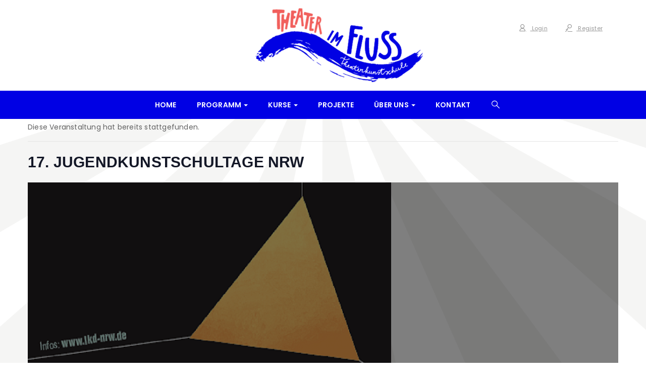

--- FILE ---
content_type: text/html; charset=UTF-8
request_url: https://theaterimfluss.de/veranstaltung/jugendkunstschultage-nrw
body_size: 15030
content:
<!DOCTYPE html>
<html lang="de" class="no-js">
<head>
	<meta charset="UTF-8">
	<meta name="viewport" content="width=device-width">
	<link rel="profile" href="https://gmpg.org/xfn/11">
	<link rel="pingback" href="https://theaterimfluss.de/xmlrpc.php">

	
	<title>17. Jugendkunstschultage NRW &#8211; Theater im Fluss</title>
<link rel='stylesheet' id='tribe-events-views-v2-bootstrap-datepicker-styles-css'  href='https://theaterimfluss.de/wp-content/plugins/the-events-calendar/vendor/bootstrap-datepicker/css/bootstrap-datepicker.standalone.min.css?ver=5.16.4' type='text/css' media='all' />
<link rel='stylesheet' id='tec-variables-skeleton-css'  href='https://theaterimfluss.de/wp-content/plugins/the-events-calendar/common/src/resources/css/variables-skeleton.min.css?ver=4.15.4.1' type='text/css' media='all' />
<link rel='stylesheet' id='tribe-common-skeleton-style-css'  href='https://theaterimfluss.de/wp-content/plugins/the-events-calendar/common/src/resources/css/common-skeleton.min.css?ver=4.15.4.1' type='text/css' media='all' />
<link rel='stylesheet' id='tribe-tooltipster-css-css'  href='https://theaterimfluss.de/wp-content/plugins/the-events-calendar/common/vendor/tooltipster/tooltipster.bundle.min.css?ver=4.15.4.1' type='text/css' media='all' />
<link rel='stylesheet' id='tribe-events-views-v2-skeleton-css'  href='https://theaterimfluss.de/wp-content/plugins/the-events-calendar/src/resources/css/views-skeleton.min.css?ver=5.16.4' type='text/css' media='all' />
<link rel='stylesheet' id='tec-variables-full-css'  href='https://theaterimfluss.de/wp-content/plugins/the-events-calendar/common/src/resources/css/variables-full.min.css?ver=4.15.4.1' type='text/css' media='all' />
<link rel='stylesheet' id='tribe-common-full-style-css'  href='https://theaterimfluss.de/wp-content/plugins/the-events-calendar/common/src/resources/css/common-full.min.css?ver=4.15.4.1' type='text/css' media='all' />
<link rel='stylesheet' id='tribe-events-views-v2-full-css'  href='https://theaterimfluss.de/wp-content/plugins/the-events-calendar/src/resources/css/views-full.min.css?ver=5.16.4' type='text/css' media='all' />
<link rel='stylesheet' id='tribe-events-views-v2-print-css'  href='https://theaterimfluss.de/wp-content/plugins/the-events-calendar/src/resources/css/views-print.min.css?ver=5.16.4' type='text/css' media='print' />
<meta name='robots' content='max-image-preview:large' />
            <script id="omgf-pro-remove-async-google-fonts">
                var head=document.getElementsByTagName("head")[0],insertBefore=head.insertBefore,appendChild=head.appendChild,append=head.append;function runInterception(newElem,refElem,callback){if(void 0!==newElem.href&&(newElem.href.includes("//fonts.googleapis.com/css")||newElem.href.includes("//fonts.gstatic.com/s/")||newElem.href.includes("//fonts.googleapis.com/icon")||newElem.href.includes("//ajax.googleapis.com/ajax/libs/webfont")))console.log("OMGF Pro blocked request to "+newElem.href);else{if(void 0===newElem.tagName||"STYLE"!==newElem.tagName||void 0===newElem.innerHTML||!(newElem.innerHTML.includes("//fonts.googleapis.com/css")||newElem.innerHTML.includes("//fonts.gstatic.com/s/")||newElem.innerHTML.includes("//fonts.googelapis.com/icon")))return eval(callback).call(head,newElem,refElem);console.log("OMGF Pro blocked inline style block: "+newElem.innerHTML)}}head.insertBefore=function(newElem,refElem){return runInterception(newElem,refElem,"insertBefore")},head.appendChild=function(newElem,refElem){return runInterception(newElem,refElem,"appendChild")},head.append=function(newElem,refElem){return runInterception(newElem,refElem,"append")};            </script>

<link rel='dns-prefetch' href='//s.w.org' />
<link rel="alternate" type="application/rss+xml" title="Theater im Fluss &raquo; Feed" href="https://theaterimfluss.de/feed" />
<link rel="alternate" type="application/rss+xml" title="Theater im Fluss &raquo; Kommentar-Feed" href="https://theaterimfluss.de/comments/feed" />
<link rel="alternate" type="text/calendar" title="Theater im Fluss &raquo; iCal Feed" href="https://theaterimfluss.de/programm/?ical=1" />
<link rel="alternate" type="application/rss+xml" title="Theater im Fluss &raquo; Kommentar-Feed zu 17. Jugendkunstschultage NRW" href="https://theaterimfluss.de/veranstaltung/jugendkunstschultage-nrw/feed" />
<script type="text/javascript">
window._wpemojiSettings = {"baseUrl":"https:\/\/s.w.org\/images\/core\/emoji\/14.0.0\/72x72\/","ext":".png","svgUrl":"https:\/\/s.w.org\/images\/core\/emoji\/14.0.0\/svg\/","svgExt":".svg","source":{"concatemoji":"https:\/\/theaterimfluss.de\/wp-includes\/js\/wp-emoji-release.min.js?ver=6.0.11"}};
/*! This file is auto-generated */
!function(e,a,t){var n,r,o,i=a.createElement("canvas"),p=i.getContext&&i.getContext("2d");function s(e,t){var a=String.fromCharCode,e=(p.clearRect(0,0,i.width,i.height),p.fillText(a.apply(this,e),0,0),i.toDataURL());return p.clearRect(0,0,i.width,i.height),p.fillText(a.apply(this,t),0,0),e===i.toDataURL()}function c(e){var t=a.createElement("script");t.src=e,t.defer=t.type="text/javascript",a.getElementsByTagName("head")[0].appendChild(t)}for(o=Array("flag","emoji"),t.supports={everything:!0,everythingExceptFlag:!0},r=0;r<o.length;r++)t.supports[o[r]]=function(e){if(!p||!p.fillText)return!1;switch(p.textBaseline="top",p.font="600 32px Arial",e){case"flag":return s([127987,65039,8205,9895,65039],[127987,65039,8203,9895,65039])?!1:!s([55356,56826,55356,56819],[55356,56826,8203,55356,56819])&&!s([55356,57332,56128,56423,56128,56418,56128,56421,56128,56430,56128,56423,56128,56447],[55356,57332,8203,56128,56423,8203,56128,56418,8203,56128,56421,8203,56128,56430,8203,56128,56423,8203,56128,56447]);case"emoji":return!s([129777,127995,8205,129778,127999],[129777,127995,8203,129778,127999])}return!1}(o[r]),t.supports.everything=t.supports.everything&&t.supports[o[r]],"flag"!==o[r]&&(t.supports.everythingExceptFlag=t.supports.everythingExceptFlag&&t.supports[o[r]]);t.supports.everythingExceptFlag=t.supports.everythingExceptFlag&&!t.supports.flag,t.DOMReady=!1,t.readyCallback=function(){t.DOMReady=!0},t.supports.everything||(n=function(){t.readyCallback()},a.addEventListener?(a.addEventListener("DOMContentLoaded",n,!1),e.addEventListener("load",n,!1)):(e.attachEvent("onload",n),a.attachEvent("onreadystatechange",function(){"complete"===a.readyState&&t.readyCallback()})),(e=t.source||{}).concatemoji?c(e.concatemoji):e.wpemoji&&e.twemoji&&(c(e.twemoji),c(e.wpemoji)))}(window,document,window._wpemojiSettings);
</script>
<style type="text/css">
img.wp-smiley,
img.emoji {
	display: inline !important;
	border: none !important;
	box-shadow: none !important;
	height: 1em !important;
	width: 1em !important;
	margin: 0 0.07em !important;
	vertical-align: -0.1em !important;
	background: none !important;
	padding: 0 !important;
}
</style>
	<link rel='stylesheet' id='tribe-events-v2-single-skeleton-css'  href='https://theaterimfluss.de/wp-content/plugins/the-events-calendar/src/resources/css/tribe-events-single-skeleton.min.css?ver=5.16.4' type='text/css' media='all' />
<link rel='stylesheet' id='tribe-events-v2-single-skeleton-full-css'  href='https://theaterimfluss.de/wp-content/plugins/the-events-calendar/src/resources/css/tribe-events-single-full.min.css?ver=5.16.4' type='text/css' media='all' />
<link rel='stylesheet' id='wp-block-library-css'  href='https://theaterimfluss.de/wp-includes/css/dist/block-library/style.min.css?ver=6.0.11' type='text/css' media='all' />
<style id='wp-block-library-theme-inline-css' type='text/css'>
.wp-block-audio figcaption{color:#555;font-size:13px;text-align:center}.is-dark-theme .wp-block-audio figcaption{color:hsla(0,0%,100%,.65)}.wp-block-code{border:1px solid #ccc;border-radius:4px;font-family:Menlo,Consolas,monaco,monospace;padding:.8em 1em}.wp-block-embed figcaption{color:#555;font-size:13px;text-align:center}.is-dark-theme .wp-block-embed figcaption{color:hsla(0,0%,100%,.65)}.blocks-gallery-caption{color:#555;font-size:13px;text-align:center}.is-dark-theme .blocks-gallery-caption{color:hsla(0,0%,100%,.65)}.wp-block-image figcaption{color:#555;font-size:13px;text-align:center}.is-dark-theme .wp-block-image figcaption{color:hsla(0,0%,100%,.65)}.wp-block-pullquote{border-top:4px solid;border-bottom:4px solid;margin-bottom:1.75em;color:currentColor}.wp-block-pullquote__citation,.wp-block-pullquote cite,.wp-block-pullquote footer{color:currentColor;text-transform:uppercase;font-size:.8125em;font-style:normal}.wp-block-quote{border-left:.25em solid;margin:0 0 1.75em;padding-left:1em}.wp-block-quote cite,.wp-block-quote footer{color:currentColor;font-size:.8125em;position:relative;font-style:normal}.wp-block-quote.has-text-align-right{border-left:none;border-right:.25em solid;padding-left:0;padding-right:1em}.wp-block-quote.has-text-align-center{border:none;padding-left:0}.wp-block-quote.is-large,.wp-block-quote.is-style-large,.wp-block-quote.is-style-plain{border:none}.wp-block-search .wp-block-search__label{font-weight:700}:where(.wp-block-group.has-background){padding:1.25em 2.375em}.wp-block-separator.has-css-opacity{opacity:.4}.wp-block-separator{border:none;border-bottom:2px solid;margin-left:auto;margin-right:auto}.wp-block-separator.has-alpha-channel-opacity{opacity:1}.wp-block-separator:not(.is-style-wide):not(.is-style-dots){width:100px}.wp-block-separator.has-background:not(.is-style-dots){border-bottom:none;height:1px}.wp-block-separator.has-background:not(.is-style-wide):not(.is-style-dots){height:2px}.wp-block-table thead{border-bottom:3px solid}.wp-block-table tfoot{border-top:3px solid}.wp-block-table td,.wp-block-table th{padding:.5em;border:1px solid;word-break:normal}.wp-block-table figcaption{color:#555;font-size:13px;text-align:center}.is-dark-theme .wp-block-table figcaption{color:hsla(0,0%,100%,.65)}.wp-block-video figcaption{color:#555;font-size:13px;text-align:center}.is-dark-theme .wp-block-video figcaption{color:hsla(0,0%,100%,.65)}.wp-block-template-part.has-background{padding:1.25em 2.375em;margin-top:0;margin-bottom:0}
</style>
<style id='global-styles-inline-css' type='text/css'>
body{--wp--preset--color--black: #000000;--wp--preset--color--cyan-bluish-gray: #abb8c3;--wp--preset--color--white: #ffffff;--wp--preset--color--pale-pink: #f78da7;--wp--preset--color--vivid-red: #cf2e2e;--wp--preset--color--luminous-vivid-orange: #ff6900;--wp--preset--color--luminous-vivid-amber: #fcb900;--wp--preset--color--light-green-cyan: #7bdcb5;--wp--preset--color--vivid-green-cyan: #00d084;--wp--preset--color--pale-cyan-blue: #8ed1fc;--wp--preset--color--vivid-cyan-blue: #0693e3;--wp--preset--color--vivid-purple: #9b51e0;--wp--preset--gradient--vivid-cyan-blue-to-vivid-purple: linear-gradient(135deg,rgba(6,147,227,1) 0%,rgb(155,81,224) 100%);--wp--preset--gradient--light-green-cyan-to-vivid-green-cyan: linear-gradient(135deg,rgb(122,220,180) 0%,rgb(0,208,130) 100%);--wp--preset--gradient--luminous-vivid-amber-to-luminous-vivid-orange: linear-gradient(135deg,rgba(252,185,0,1) 0%,rgba(255,105,0,1) 100%);--wp--preset--gradient--luminous-vivid-orange-to-vivid-red: linear-gradient(135deg,rgba(255,105,0,1) 0%,rgb(207,46,46) 100%);--wp--preset--gradient--very-light-gray-to-cyan-bluish-gray: linear-gradient(135deg,rgb(238,238,238) 0%,rgb(169,184,195) 100%);--wp--preset--gradient--cool-to-warm-spectrum: linear-gradient(135deg,rgb(74,234,220) 0%,rgb(151,120,209) 20%,rgb(207,42,186) 40%,rgb(238,44,130) 60%,rgb(251,105,98) 80%,rgb(254,248,76) 100%);--wp--preset--gradient--blush-light-purple: linear-gradient(135deg,rgb(255,206,236) 0%,rgb(152,150,240) 100%);--wp--preset--gradient--blush-bordeaux: linear-gradient(135deg,rgb(254,205,165) 0%,rgb(254,45,45) 50%,rgb(107,0,62) 100%);--wp--preset--gradient--luminous-dusk: linear-gradient(135deg,rgb(255,203,112) 0%,rgb(199,81,192) 50%,rgb(65,88,208) 100%);--wp--preset--gradient--pale-ocean: linear-gradient(135deg,rgb(255,245,203) 0%,rgb(182,227,212) 50%,rgb(51,167,181) 100%);--wp--preset--gradient--electric-grass: linear-gradient(135deg,rgb(202,248,128) 0%,rgb(113,206,126) 100%);--wp--preset--gradient--midnight: linear-gradient(135deg,rgb(2,3,129) 0%,rgb(40,116,252) 100%);--wp--preset--duotone--dark-grayscale: url('#wp-duotone-dark-grayscale');--wp--preset--duotone--grayscale: url('#wp-duotone-grayscale');--wp--preset--duotone--purple-yellow: url('#wp-duotone-purple-yellow');--wp--preset--duotone--blue-red: url('#wp-duotone-blue-red');--wp--preset--duotone--midnight: url('#wp-duotone-midnight');--wp--preset--duotone--magenta-yellow: url('#wp-duotone-magenta-yellow');--wp--preset--duotone--purple-green: url('#wp-duotone-purple-green');--wp--preset--duotone--blue-orange: url('#wp-duotone-blue-orange');--wp--preset--font-size--small: 13px;--wp--preset--font-size--medium: 20px;--wp--preset--font-size--large: 36px;--wp--preset--font-size--x-large: 42px;}.has-black-color{color: var(--wp--preset--color--black) !important;}.has-cyan-bluish-gray-color{color: var(--wp--preset--color--cyan-bluish-gray) !important;}.has-white-color{color: var(--wp--preset--color--white) !important;}.has-pale-pink-color{color: var(--wp--preset--color--pale-pink) !important;}.has-vivid-red-color{color: var(--wp--preset--color--vivid-red) !important;}.has-luminous-vivid-orange-color{color: var(--wp--preset--color--luminous-vivid-orange) !important;}.has-luminous-vivid-amber-color{color: var(--wp--preset--color--luminous-vivid-amber) !important;}.has-light-green-cyan-color{color: var(--wp--preset--color--light-green-cyan) !important;}.has-vivid-green-cyan-color{color: var(--wp--preset--color--vivid-green-cyan) !important;}.has-pale-cyan-blue-color{color: var(--wp--preset--color--pale-cyan-blue) !important;}.has-vivid-cyan-blue-color{color: var(--wp--preset--color--vivid-cyan-blue) !important;}.has-vivid-purple-color{color: var(--wp--preset--color--vivid-purple) !important;}.has-black-background-color{background-color: var(--wp--preset--color--black) !important;}.has-cyan-bluish-gray-background-color{background-color: var(--wp--preset--color--cyan-bluish-gray) !important;}.has-white-background-color{background-color: var(--wp--preset--color--white) !important;}.has-pale-pink-background-color{background-color: var(--wp--preset--color--pale-pink) !important;}.has-vivid-red-background-color{background-color: var(--wp--preset--color--vivid-red) !important;}.has-luminous-vivid-orange-background-color{background-color: var(--wp--preset--color--luminous-vivid-orange) !important;}.has-luminous-vivid-amber-background-color{background-color: var(--wp--preset--color--luminous-vivid-amber) !important;}.has-light-green-cyan-background-color{background-color: var(--wp--preset--color--light-green-cyan) !important;}.has-vivid-green-cyan-background-color{background-color: var(--wp--preset--color--vivid-green-cyan) !important;}.has-pale-cyan-blue-background-color{background-color: var(--wp--preset--color--pale-cyan-blue) !important;}.has-vivid-cyan-blue-background-color{background-color: var(--wp--preset--color--vivid-cyan-blue) !important;}.has-vivid-purple-background-color{background-color: var(--wp--preset--color--vivid-purple) !important;}.has-black-border-color{border-color: var(--wp--preset--color--black) !important;}.has-cyan-bluish-gray-border-color{border-color: var(--wp--preset--color--cyan-bluish-gray) !important;}.has-white-border-color{border-color: var(--wp--preset--color--white) !important;}.has-pale-pink-border-color{border-color: var(--wp--preset--color--pale-pink) !important;}.has-vivid-red-border-color{border-color: var(--wp--preset--color--vivid-red) !important;}.has-luminous-vivid-orange-border-color{border-color: var(--wp--preset--color--luminous-vivid-orange) !important;}.has-luminous-vivid-amber-border-color{border-color: var(--wp--preset--color--luminous-vivid-amber) !important;}.has-light-green-cyan-border-color{border-color: var(--wp--preset--color--light-green-cyan) !important;}.has-vivid-green-cyan-border-color{border-color: var(--wp--preset--color--vivid-green-cyan) !important;}.has-pale-cyan-blue-border-color{border-color: var(--wp--preset--color--pale-cyan-blue) !important;}.has-vivid-cyan-blue-border-color{border-color: var(--wp--preset--color--vivid-cyan-blue) !important;}.has-vivid-purple-border-color{border-color: var(--wp--preset--color--vivid-purple) !important;}.has-vivid-cyan-blue-to-vivid-purple-gradient-background{background: var(--wp--preset--gradient--vivid-cyan-blue-to-vivid-purple) !important;}.has-light-green-cyan-to-vivid-green-cyan-gradient-background{background: var(--wp--preset--gradient--light-green-cyan-to-vivid-green-cyan) !important;}.has-luminous-vivid-amber-to-luminous-vivid-orange-gradient-background{background: var(--wp--preset--gradient--luminous-vivid-amber-to-luminous-vivid-orange) !important;}.has-luminous-vivid-orange-to-vivid-red-gradient-background{background: var(--wp--preset--gradient--luminous-vivid-orange-to-vivid-red) !important;}.has-very-light-gray-to-cyan-bluish-gray-gradient-background{background: var(--wp--preset--gradient--very-light-gray-to-cyan-bluish-gray) !important;}.has-cool-to-warm-spectrum-gradient-background{background: var(--wp--preset--gradient--cool-to-warm-spectrum) !important;}.has-blush-light-purple-gradient-background{background: var(--wp--preset--gradient--blush-light-purple) !important;}.has-blush-bordeaux-gradient-background{background: var(--wp--preset--gradient--blush-bordeaux) !important;}.has-luminous-dusk-gradient-background{background: var(--wp--preset--gradient--luminous-dusk) !important;}.has-pale-ocean-gradient-background{background: var(--wp--preset--gradient--pale-ocean) !important;}.has-electric-grass-gradient-background{background: var(--wp--preset--gradient--electric-grass) !important;}.has-midnight-gradient-background{background: var(--wp--preset--gradient--midnight) !important;}.has-small-font-size{font-size: var(--wp--preset--font-size--small) !important;}.has-medium-font-size{font-size: var(--wp--preset--font-size--medium) !important;}.has-large-font-size{font-size: var(--wp--preset--font-size--large) !important;}.has-x-large-font-size{font-size: var(--wp--preset--font-size--x-large) !important;}
</style>
<link rel='stylesheet' id='edr-base-css'  href='https://theaterimfluss.de/wp-content/plugins/educator/assets/public/css/base.css?ver=2.0.3' type='text/css' media='all' />
<link rel='stylesheet' id='campress-theme-fonts-css'  href='https://theaterimfluss.de/wp-content/uploads/omgf/campress-theme-fonts/campress-theme-fonts.css?ver=1666971971' type='text/css' media='all' />
<link rel='stylesheet' id='slb_core-css'  href='https://theaterimfluss.de/wp-content/plugins/simple-lightbox/client/css/app.css?ver=2.9.3' type='text/css' media='all' />
<link rel='stylesheet' id='bootstrap-css'  href='https://theaterimfluss.de/wp-content/themes/campress/css/bootstrap.css?ver=3.2.0' type='text/css' media='all' />
<link rel='stylesheet' id='campress-template-css'  href='https://theaterimfluss.de/wp-content/themes/campress/css/template.css?ver=3.2' type='text/css' media='all' />
<link rel='stylesheet' id='campress-style-css'  href='https://theaterimfluss.de/wp-content/themes/campress/style.css?ver=3.2' type='text/css' media='all' />
<link rel='stylesheet' id='font-awesome-css'  href='https://theaterimfluss.de/wp-content/themes/campress/css/font-awesome.css?ver=4.5.0' type='text/css' media='all' />
<link rel='stylesheet' id='font-monia-css'  href='https://theaterimfluss.de/wp-content/themes/campress/css/font-monia.css?ver=1.8.0' type='text/css' media='all' />
<link rel='stylesheet' id='animate-style-css'  href='https://theaterimfluss.de/wp-content/themes/campress/css/animate.css?ver=3.5.0' type='text/css' media='all' />
<link rel='stylesheet' id='perfect-scrollbar-css'  href='https://theaterimfluss.de/wp-content/themes/campress/css/perfect-scrollbar.css?ver=2.3.2' type='text/css' media='all' />
<link rel='stylesheet' id='magnific-popup-css'  href='https://theaterimfluss.de/wp-content/themes/campress/js/dev/magnific/magnific-popup.css?ver=1.1.0' type='text/css' media='all' />
<link rel='stylesheet' id='kc-general-css'  href='https://theaterimfluss.de/wp-content/plugins/kingcomposer/assets/frontend/css/kingcomposer.min.css?ver=2.9.6' type='text/css' media='all' />
<link rel='stylesheet' id='kc-animate-css'  href='https://theaterimfluss.de/wp-content/plugins/kingcomposer/assets/css/animate.css?ver=2.9.6' type='text/css' media='all' />
<link rel='stylesheet' id='kc-icon-1-css'  href='https://theaterimfluss.de/wp-content/themes/campress/css/font-monia.css?ver=2.9.6' type='text/css' media='all' />
<link rel='stylesheet' id='kc-icon-2-css'  href='https://theaterimfluss.de/wp-content/plugins/kingcomposer/assets/css/icons.css?ver=2.9.6' type='text/css' media='all' />
<script type='text/javascript' src='https://theaterimfluss.de/wp-includes/js/jquery/jquery.min.js?ver=3.6.0' id='jquery-core-js'></script>
<script type='text/javascript' src='https://theaterimfluss.de/wp-includes/js/jquery/jquery-migrate.min.js?ver=3.3.2' id='jquery-migrate-js'></script>
<script type='text/javascript' src='https://theaterimfluss.de/wp-content/plugins/the-events-calendar/common/src/resources/js/tribe-common.min.js?ver=4.15.4.1' id='tribe-common-js'></script>
<script type='text/javascript' src='https://theaterimfluss.de/wp-content/plugins/the-events-calendar/src/resources/js/views/breakpoints.js?ver=5.16.4' id='tribe-events-views-v2-breakpoints-js'></script>
<link rel="https://api.w.org/" href="https://theaterimfluss.de/wp-json/" /><link rel="alternate" type="application/json" href="https://theaterimfluss.de/wp-json/wp/v2/tribe_events/2128" /><link rel="EditURI" type="application/rsd+xml" title="RSD" href="https://theaterimfluss.de/xmlrpc.php?rsd" />
<link rel="wlwmanifest" type="application/wlwmanifest+xml" href="https://theaterimfluss.de/wp-includes/wlwmanifest.xml" /> 
<meta name="generator" content="WordPress 6.0.11" />
<link rel="canonical" href="https://theaterimfluss.de/veranstaltung/jugendkunstschultage-nrw" />
<link rel='shortlink' href='https://theaterimfluss.de/?p=2128' />
<link rel="alternate" type="application/json+oembed" href="https://theaterimfluss.de/wp-json/oembed/1.0/embed?url=https%3A%2F%2Ftheaterimfluss.de%2Fveranstaltung%2Fjugendkunstschultage-nrw" />
<link rel="alternate" type="text/xml+oembed" href="https://theaterimfluss.de/wp-json/oembed/1.0/embed?url=https%3A%2F%2Ftheaterimfluss.de%2Fveranstaltung%2Fjugendkunstschultage-nrw&#038;format=xml" />
<script type="text/javascript">var kc_script_data={ajax_url:"https://theaterimfluss.de/wp-admin/admin-ajax.php"}</script><meta name="tec-api-version" content="v1"><meta name="tec-api-origin" content="https://theaterimfluss.de"><link rel="alternate" href="https://theaterimfluss.de/wp-json/tribe/events/v1/events/2128" /><script type="application/ld+json">
[{"@context":"http://schema.org","@type":"Event","name":"17. Jugendkunstschultage NRW","description":"&lt;p&gt;&nbsp; &nbsp; 55 Jahre Jugendkunstschulen in NRW 55 Jahre Soziale Plastik\u00a0 Am 8. und 9. September 2022 finden bei Theater im Fluss in Kleve die n\u00e4chsten Jugendkunstschultage NRW statt. Veranstaltet von der Landesarbeitsgemeinschaft Jugendkunstschulen / Kulturp\u00e4dagogische Dienste NRW - mit Unterst\u00fctzung des Fonds Soziokultur und des Bundesverbands bjke sollen die soziokulturellen Quellen und Wurzeln des &hellip; &lt;br /&gt;&lt;a href=&quot;https://theaterimfluss.de/veranstaltung/jugendkunstschultage-nrw&quot; class=&quot;more-link&quot;&gt;Continue reading &lt;span class=&quot;screen-reader-text&quot;&gt;17. Jugendkunstschultage NRW&lt;/span&gt;&lt;/a&gt;&lt;/p&gt;\\n","image":"https://theaterimfluss.de/wp-content/uploads/2022/05/Jugendkunstschultag-2.png","url":"https://theaterimfluss.de/veranstaltung/jugendkunstschultage-nrw/","eventAttendanceMode":"https://schema.org/OfflineEventAttendanceMode","startDate":"2022-09-08T00:00:00+02:00","endDate":"2022-09-09T23:59:59+02:00","location":{"@type":"Place","name":"Theater im Fluss","description":"","url":"","address":{"@type":"PostalAddress","streetAddress":"Ackerstra\u00dfe 50-56","addressLocality":"Kleve","addressRegion":"NRW","postalCode":"47533","addressCountry":"Deutschland"},"telephone":"02821 979379","sameAs":"www.theaterimfluss.de"},"performer":"Organization"}]
</script><link rel="icon" href="https://theaterimfluss.de/wp-content/uploads/2018/04/cropped-favicon1-1-1-32x32.png" sizes="32x32" />
<link rel="icon" href="https://theaterimfluss.de/wp-content/uploads/2018/04/cropped-favicon1-1-1-192x192.png" sizes="192x192" />
<link rel="apple-touch-icon" href="https://theaterimfluss.de/wp-content/uploads/2018/04/cropped-favicon1-1-1-180x180.png" />
<meta name="msapplication-TileImage" content="https://theaterimfluss.de/wp-content/uploads/2018/04/cropped-favicon1-1-1-270x270.png" />
<!-- ******************************************************************** --><!-- * Theme Options Styles ********************************************* --><!-- ******************************************************************** --><style>/* check main color *//* seting background main */.bg-theme,.btn-theme{background: #0000e4;}/* setting color*/.text-theme,a:hover,a:active{color: #0000e4;}/* setting border color*/.btn-theme,.border-theme{border-color: #0000e4;}/* check second color *//* seting background main */#back-to-top,.date,.bg-theme-second,.btn-theme-second{background: #f25f5c;}/* setting color*/.text-second,.second-color{color: #f25f5c !important;}/* setting border color*/.btn-theme-second{border-color: #f25f5c;}/* Typo *//* seting background main */body, p{}/* seting background main */.btn,.widget-title,.woocommerce div.product p.price, .woocommerce div.product span.price,.product-block.grid .groups-button .add-cart .btn, .product-block.grid .groups-button .add-cart .button,.archive-shop div.product .information .compare, .archive-shop div.product .information .add_to_wishlist, .archive-shop div.product .information .yith-wcwl-wishlistexistsbrowse > a, .archive-shop div.product .information .yith-wcwl-wishlistaddedbrowse > a,.tabs-v1 .nav-tabs li > a,.commentform .title{}/* H1 *//* seting background main */h1{}/* H2 *//* seting background main */h2{}/* H3 *//* seting background main */h3,.widgettitle, .widget-title'{}/* H4 *//* seting background main */h4{}/* H5 *//* seting background main */h5{}/* H6 *//* seting background main */h6{}/* Custom CSS */.logo {width:450px;}.kc-css-system .kc-css-492856{  background-color: #0000e4;}.header-v2 .header-main{background-color:#0000e4;}.widget-heading-title.center_color .title {color: #f25f5c;}a:link {text-decoration:underline;}a:hover {text-decoration: none;}.nav a:link {text-decoration:none;}.red {background-color:#f25f5c;}.edr-course .edr-thumbnail-wrapper .duration {background: #0000e4;}.image-event{}</style>		<style type="text/css" id="wp-custom-css">
			#next-events .widget-event .row {
	display: flex;
  flex-direction: row-reverse;
}
#all-events {
	padding-top: 25px;
}
#event-list .widget-event .row {
	display: flex;
  flex-wrap: wrap;
}
#event-list .widget-event .row div:first-of-type {
	order: 6
}
#event-list .widget-event .row div:nth-of-type(2) {
	order: 5
}
#event-list .widget-event .row div:nth-of-type(3) {
	order: 4
}
#event-list .widget-event .row div:nth-of-type(4) {
	order: 3
}
#event-list .widget-event .row div:nth-of-type(5) {
	order: 2
}#event-list .widget-event .row div:last-of-type {
	order: 1
}

.owl-stage-outer .item img {
	max-height: 390px;
	width:auto;
	overflow:hidden;
}		</style>
		<style type="text/css" title="dynamic-css" class="options-output">body{background-repeat:no-repeat;background-size:cover;background-attachment:fixed;background-position:center bottom;background-image:url('https://theaterimfluss.de/wp-content/uploads/2017/01/BG.png');}#apus-header .navbar-nav.megamenu > li.active > a,#apus-header .navbar-nav.megamenu > li:hover > a,#apus-header .navbar-nav.megamenu > li:active > a{color:#f25f5c;}.apus-footer .dark{background-color:#eeee22;}</style></head>
<body data-rsssl=1 class="tribe_events-template-default single single-tribe_events postid-2128 wp-embed-responsive kc-css-system tribe-no-js page-template-campress tribe-filter-live apus-body-loading image-lazy-loading">
	<div class="apus-page-loading">
	  	<div id="loader"></div>
	  	<div class="loader-section section-left"></div>
	  	<div class="loader-section section-right"></div>
	</div>
<div id="wrapper-container" class="wrapper-container">

	<div id="apus-mobile-menu" class="apus-offcanvas hidden-lg hidden-md"> 
    <div class="apus-offcanvas-body">
        <div class="apus-search-form">
	<form action="https://theaterimfluss.de/" method="get">
		
	  	<div class="input-group">
	  		<input type="text" placeholder="Search" name="s" class="apus-search form-control"/>
			<span class="input-group-btn">
		     	<button type="submit" class="button-search btn"><i class="mn-icon-52"></i></button>
		    </span>
	  	</div>
					<input type="hidden" name="post_type" value="edr_course" class="post_type" />
			</form>
</div>        <nav class="navbar navbar-offcanvas navbar-static" role="navigation">
            <div class="navbar-collapse navbar-offcanvas-collapse"><ul id="main-mobile-menu" class="nav navbar-nav"><li id="menu-item-478" class="menu-item-478"><a href="https://theaterimfluss.de/">Home</a></li>
<li id="menu-item-1099" class="has-submenu menu-item-1099"><a href="https://theaterimfluss.de/programm">Programm</a> <span class="icon-toggle"><i class="fa fa-angle-right"></i></span>
<ul class="sub-menu">
	<li id="menu-item-1100" class="menu-item-1100"><a href="https://theaterimfluss.de/programm">Programm</a></li>
	<li id="menu-item-3112" class="menu-item-3112"><a href="https://theaterimfluss.de/jahreskarten">Jahreskarten</a></li>
	<li id="menu-item-730" class="menu-item-730"><a href="https://theaterimfluss.de/karten-bestellen">Karten bestellen</a></li>
</ul>
</li>
<li id="menu-item-558" class="has-submenu menu-item-558"><a href="https://theaterimfluss.de/kurse">Kurse</a> <span class="icon-toggle"><i class="fa fa-angle-right"></i></span>
<ul class="sub-menu">
	<li id="menu-item-809" class="menu-item-809"><a href="https://theaterimfluss.de/kurse">Kurse</a></li>
	<li id="menu-item-776" class="menu-item-776"><a href="https://theaterimfluss.de/anmelden">Anmelden</a></li>
	<li id="menu-item-559" class="menu-item-559"><a href="https://theaterimfluss.de/lecturer">Dozent*innen</a></li>
	<li id="menu-item-3344" class="menu-item-3344"><a href="https://theaterimfluss.de/kursordnung">Kursordnung</a></li>
</ul>
</li>
<li id="menu-item-487" class="menu-item-487"><a href="https://theaterimfluss.de/blog">Projekte</a></li>
<li id="menu-item-483" class="has-submenu menu-item-483"><a href="https://theaterimfluss.de/uber-uns">Über uns</a> <span class="icon-toggle"><i class="fa fa-angle-right"></i></span>
<ul class="sub-menu">
	<li id="menu-item-780" class="menu-item-780"><a href="https://theaterimfluss.de/uber-uns">Über uns</a></li>
	<li id="menu-item-766" class="menu-item-766"><a href="https://theaterimfluss.de/spendenkonto">Konto</a></li>
	<li id="menu-item-769" class="menu-item-769"><a href="https://theaterimfluss.de/vorstand-leitung">Vorstand &#038; Leitung</a></li>
</ul>
</li>
<li id="menu-item-484" class="menu-item-484"><a href="https://theaterimfluss.de/contact">Kontakt</a></li>
</ul></div>        </nav>
            </div>
</div>
	<div id="apus-header-mobile" class="header-mobile hidden-lg hidden-md clearfix">
    <div class="container">
        <div class="row">
            <div class="col-xs-5">
                
                                    <div class="logo">
                        <a href="https://theaterimfluss.de/" >
                            <img src="https://theaterimfluss.de/wp-content/uploads/2017/01/LogoSite.png" alt="Theater im Fluss">
                        </a>
                    </div>
                            </div>
            <div class="col-xs-7">
                <div class="action-right clearfix">
                    <div class="active-mobile pull-right">
                        <button data-toggle="offcanvas" class="btn btn-sm btn-danger btn-offcanvas btn-toggle-canvas offcanvas" type="button">
                            MENU                           <i class="fa fa-bars"></i>
                        </button>
                    </div>
                                    </div>
            </div>
        </div>
    </div>
</div>
		<div id="searchverlay"></div>
<header id="apus-header" class="site-header apus-header header-v2 hidden-sm hidden-xs" role="banner">
    <div id="apus-topbar" class="apus-topbar apus-topbar2">
        <div class="container">
            <div class=" col-md-4">
                <div class="left-topbar">
                                    </div>
            </div>
            <div class="col-md-4 text-center">
                
    <div class="logo">
        <a href="https://theaterimfluss.de/" >
            <img src="https://theaterimfluss.de/wp-content/uploads/2017/01/LogoSite.png" alt="Theater im Fluss">
        </a>
    </div>
            </div>
            <div class=" col-md-4">
                <div class="pull-right accept-account">
                                                <div class="login-topbar">
                                <a class="login btn btn-sm btn-reverse" href="" title="Login"><i class="mn-icon-410"></i> Login</a>
                                <a class="register btn btn-sm btn-reverse" href="" title="Sign Up"><i class="mn-icon-47"></i> Register</a>
                            </div>
                                        </div>
            </div>
        </div>
    </div>
    <div class="main-sticky-header-wrapper">
        <div class="header-main clearfix main-sticky-header">
            <div class="container">
                <div class="header-inner">
                        <div class="row">
                            <div class="col-md-12">
                                <div class="left-menu clearfix">
                                    <!-- //LOGO -->
                                    <div class="heading-right pull-right hidden-sm hidden-xs">

                                        <div class="pull-right header-setting">
                                            <div class="apus-search pull-right">
                                               <button type="button" class="button-show-search button-setting"><i class="mn-icon-52"></i></button>
                                            </div>
                                                                                    </div>
                                    </div>
                                                                            <div class="main-menu  pull-right">
                                            <nav 
                                             data-duration="400" class="hidden-xs hidden-sm apus-megamenu slide animate navbar" role="navigation">
                                            <div class="collapse navbar-collapse"><ul id="primary-menu" class="nav navbar-nav megamenu"><li class="menu-item-478 aligned-left"><a href="https://theaterimfluss.de/">Home</a></li>
<li class="dropdown menu-item-1099 aligned-left"><a href="https://theaterimfluss.de/programm" class="dropdown-toggle"  data-hover="dropdown" data-toggle="dropdown">Programm <b class="caret"></b></a>
<ul class="dropdown-menu">
	<li class="menu-item-1100 aligned-"><a href="https://theaterimfluss.de/programm">Programm</a></li>
	<li class="menu-item-3112 aligned-"><a href="https://theaterimfluss.de/jahreskarten">Jahreskarten</a></li>
	<li class="menu-item-730 aligned-"><a href="https://theaterimfluss.de/karten-bestellen">Karten bestellen</a></li>
</ul>
</li>
<li class="dropdown menu-item-558 aligned-"><a href="https://theaterimfluss.de/kurse" class="dropdown-toggle"  data-hover="dropdown" data-toggle="dropdown">Kurse <b class="caret"></b></a>
<ul class="dropdown-menu">
	<li class="menu-item-809 aligned-"><a href="https://theaterimfluss.de/kurse">Kurse</a></li>
	<li class="menu-item-776 aligned-"><a href="https://theaterimfluss.de/anmelden">Anmelden</a></li>
	<li class="menu-item-559 aligned-"><a href="https://theaterimfluss.de/lecturer">Dozent*innen</a></li>
	<li class="menu-item-3344 aligned-"><a href="https://theaterimfluss.de/kursordnung">Kursordnung</a></li>
</ul>
</li>
<li class="menu-item-487 aligned-"><a href="https://theaterimfluss.de/blog">Projekte</a></li>
<li class="dropdown menu-item-483 aligned-"><a href="https://theaterimfluss.de/uber-uns" class="dropdown-toggle"  data-hover="dropdown" data-toggle="dropdown">Über uns <b class="caret"></b></a>
<ul class="dropdown-menu">
	<li class="menu-item-780 aligned-"><a href="https://theaterimfluss.de/uber-uns">Über uns</a></li>
	<li class="menu-item-766 aligned-"><a href="https://theaterimfluss.de/spendenkonto">Konto</a></li>
	<li class="menu-item-769 aligned-"><a href="https://theaterimfluss.de/vorstand-leitung">Vorstand &#038; Leitung</a></li>
</ul>
</li>
<li class="menu-item-484 aligned-"><a href="https://theaterimfluss.de/contact">Kontakt</a></li>
</ul></div>                                            </nav>
                                        </div>
                                                                    </div>
                            </div>
                        </div>
                </div>
            </div>
            <div class="full-top-search-form">
                <div class="apus-search-form">
	<form action="https://theaterimfluss.de/" method="get">
		
	  	<div class="input-group">
	  		<input type="text" placeholder="Search" name="s" class="apus-search form-control"/>
			<button class="close-search-form" type="button">
                <i class="mn-icon-4"></i>
            </button>
	  	</div>
					<input type="hidden" name="post_type" value="edr_course" class="post_type" />
			</form>
</div>            </div>
        </div>
    </div>
</header>	<div id="apus-main-content">
<section id="main-container" class="container inner">
	<div class="row">
				<div id="main-content" class="main-page col-md-12">
			<main id="main" class="site-main" role="main">

				<main id="tribe-events"><div class="tribe-events-before-html"></div><span class="tribe-events-ajax-loading"><img class="tribe-events-spinner-medium" src="https://theaterimfluss.de/wp-content/plugins/the-events-calendar/src/resources/images/tribe-loading.gif" alt="Lade Veranstaltungen" /></span>
		<div class="clearfix single-event">

		<div id="tribe-events-content" class="tribe-events-single">
			<!-- Notices -->
			<div class="tribe-events-notices"><ul><li>Diese Veranstaltung hat bereits stattgefunden.</li></ul></div>			<div class="tribe-events-schedule hidden tribe-clearfix">
				<div class="events-meta"><span class="tribe-event-date-start">8 September, 2022</span> - <span class="tribe-event-date-end">9 September, 2022</span></div>							</div>

			<!-- Event content -->
						<div class="tribe-events-single-event-description tribe-events-content entry-content description">
				
				<h1 class="tribe-events-single-event-title">17. Jugendkunstschultage NRW</h1>
				<div class="image-event">
					<img width="720" height="520" src="https://theaterimfluss.de/wp-content/uploads/2022/05/Jugendkunstschultag-2.png" class="attachment-full size-full wp-post-image" alt="" />
					<div class="apus-countdown" data-time="timmer"
			             data-date="09-08-2022-00-00-00">
			        </div>
				</div>
				<!-- meta -->
								
<div class="event-meta">
	<div class="row">
		

	<div class="col-sm-3">
		<div class="media upper">
			<div class="media-left">
				<i class="mn-icon-1111"></i>
			</div>
			<div class="media-body ">
				<div class="media-info-inner">
					<h3>Start Time :</h3>
					<span class="media-content">
						8 September, 2022					</span>
				</div>
			</div>
		</div>
	</div>
	<div class="col-sm-3">
		<div class="media ">
			<div class="media-left">
				<i class="mn-icon-1216"></i>
			</div>
			<div class="media-body">
				<div class="media-info-inner">
					<h3 class="d">Finish Time :</h3>
					<span class="media-content">
						9 September, 2022					</span>
				</div>
			</div>
		</div>
	</div>





		
<div class="col-sm-6">
	<div class="media">
		<div class="media-left">
			<i class="mn-icon-1138"></i>
		</div>
		<div class="media-body">
			<div class="media-info-inner">
				<h3>Address :</h3>
				<span class="media-content">
					<address class="tribe-events-address"><span class="tribe-address">

<span class="tribe-street-address">Ackerstraße 50-56</span>
	
		<span class="tribe-locality">Kleve</span><span class="tribe-delimiter">,</span>

	<span class="tribe-region tribe-events-abbr" title="NRW">NRW</span>

	<span class="tribe-postal-code">47533</span>

	<span class="tribe-country-name">Deutschland</span>

</span>
</address>				</span>
			</div>
		</div>
	</div>
</div>	</div>
</div>

								
				
				<div class="clearfix"></div>
				<!-- content -->
				<h3 class="title">&nbsp;</h3>
				<div>
<p>&nbsp;</p>
<p>&nbsp;</p>
<p><strong>55 Jahre Jugendkunstschulen in NRW<br />
55 Jahre Soziale Plastik </strong></p>
<p>Am <strong>8. und 9. September 2022 </strong>finden bei Theater im Fluss <strong>in Kleve</strong> die nächsten Jugendkunstschultage NRW statt. Veranstaltet von der Landesarbeitsgemeinschaft Jugendkunstschulen / Kulturpädagogische Dienste NRW &#8211; mit Unterstützung des Fonds Soziokultur und des Bundesverbands bjke sollen die soziokulturellen Quellen und Wurzeln des kulturpädagogischen Aufbruchs freigelegt und reaktiviert werden:</p>
<p>Wo stehen wir? Wo wollen wir hin? Was fehlt uns? Was haben wir verloren? Wieviel Zukunft liegt in der Vergangenheit? Und wo steht Vergangenheit der Zukunft womöglich im Weg?</p>
<p>1967, vor 55 Jahren, erschien die Denkschrift »Jugendkunstschulen in Nordrhein-Westfalen«. Im selben Jahr wurde mit der Idee der Sozialen Plastik ein Konzept geboren, das Menschen befähigen will, die gesellschaftlichen Verhältnisse kreativ zu verändern und zu formen. Beide Utopien verweisen aufeinander und werden in Kleve zusammengeführt – 55 Jahre später.</p>
<p>Mehr denn je sind Jugendkunstschulen in ihrem Selbstverständnis als kulturpädagogische Labore für die Zukunft von Bildung gefordert. Wir laden herzlich nach Kleve ein, um gemeinsam die Weichen in die Zukunft kultureller Bildung zu stellen!</p>
<p>Gerne senden wir das Programm zu.</p>
<p><strong>Wann: </strong>8. September und 9. September 2022</p>
<p><strong>Wo: </strong>Theater im Fluss e.V., Ackerstraße 50-56, 47533 Kleve</p>
<p><strong>Tagungsgebühr:</strong> 66 Euro für beide Tage (inkl. Verpflegung, ohne Übernachtung), 55 Euro für einen Tag (inkl. Verpflegung)</p>
<p><strong>Info und Anmeldung (bis 22. August) online  bei:</strong></p>
<p><strong> www.lkd-nrw</strong></p>
</div>
<p>Programm:  <strong><a href="https://theaterimfluss.de/wp-content/uploads/2022/05/Programm_JKS_Tage_NRW_22.pdf">Programm_JKS_Tage_NRW_22</a></strong></p>
<div></div>
<div></div>
				
				<!-- event speaker -->
				<h3 class="title">&nbsp;</h3>
				<div class="speaker-content">
									</div>
								<!-- event map -->
				
<div class="col-sm-6">
	<div class="media">
		<div class="media-left">
			<i class="mn-icon-1138"></i>
		</div>
		<div class="media-body">
			<div class="media-info-inner">
				<h3>Address :</h3>
				<span class="media-content">
					<address class="tribe-events-address"><span class="tribe-address">

<span class="tribe-street-address">Ackerstraße 50-56</span>
	
		<span class="tribe-locality">Kleve</span><span class="tribe-delimiter">,</span>

	<span class="tribe-region tribe-events-abbr" title="NRW">NRW</span>

	<span class="tribe-postal-code">47533</span>

	<span class="tribe-country-name">Deutschland</span>

</span>
</address>				</span>
			</div>
		</div>
	</div>
</div>			</div>
			
		</div><!-- #tribe-events-content -->
	</div>
<div class="tribe-events-after-html"></div>
<!--
Dieser Kalender wird durch The Events Calendar generiert.
http://evnt.is/18wn
-->
</main>
<div id="comments" class="comments-area">

	
	
	
		      	<div class="commentform row reset-button-default">
		    	<div class="col-sm-12">
			    		<div id="respond" class="comment-respond">
		<h3 id="reply-title" class="comment-reply-title"><h4 class="title">Leave a Comment</h4> <small><a rel="nofollow" id="cancel-comment-reply-link" href="/veranstaltung/jugendkunstschultage-nrw#respond" style="display:none;">Antwort abbrechen</a></small></h3><p class="must-log-in">Du musst <a href="https://theaterimfluss.de/wp-login.php?redirect_to=https%3A%2F%2Ftheaterimfluss.de%2Fveranstaltung%2Fjugendkunstschultage-nrw">angemeldet</a> sein, um einen Kommentar abzugeben.</p>	</div><!-- #respond -->
			      	</div>
	      	</div>
	      	</div><!-- .comments-area -->			</main><!-- .site-main -->

		</div><!-- .content-area -->
				
	</div>
</section>

	</div><!-- .site-content -->

	<footer id="apus-footer" class="apus-footer" role="contentinfo">
					<div class="footer-builder-wrapper lighting"><style type="text/css">@media only screen and (min-width: 1000px) and (max-width: 5000px){body.kc-css-system .kc-css-203085{width: 33.33%;}body.kc-css-system .kc-css-432170{width: 100%;}body.kc-css-system .kc-css-200025{width: 33.33%;}body.kc-css-system .kc-css-849971{width: 100%;}body.kc-css-system .kc-css-967535{width: 33.33%;}body.kc-css-system .kc-css-973635{width: 50%;}body.kc-css-system .kc-css-228327{width: 50%;}}body.kc-css-system .kc-css-38119 img{margin-bottom: 20px;}body.kc-css-system .kc-css-832438{padding-bottom: 30px;}body.kc-css-system .kc-css-205433{background: #ffffff;padding-top: 13px;padding-bottom: 13px;}body.kc-css-system .kc-css-941180{text-align: right;}</style><section class="kc-elm kc-css-699864 kc_row"><div class="kc-row-container  kc-container"><div class="kc-wrap-columns"><div class="kc-elm kc-css-257338 kc_col-sm-12 kc_column kc_col-sm-12"><div class="kc-col-container"><div class="kc-elm kc-css-123003 red" style="height: 20px; clear: both; width:100%;"></div><div class="kc-elm kc-css-639023" style="height: 20px; clear: both; width:100%;"></div></div></div></div></div></section><section class="kc-elm kc-css-454194 kc_row"><div class="kc-row-container  kc-container"><div class="kc-wrap-columns"><div class="kc-elm kc-css-203085 kc_col-sm-4 kc_column kc_col-sm-4"><div class="kc-col-container"><div class="kc-elm kc-css-812665 kc_row kc_row_inner"><div class="kc-elm kc-css-432170 kc_col-sm-12 kc_column_inner kc_col-sm-12"><div class="kc_wrapper kc-col-inner-container"><div class="kc-elm kc-css-38119 kc_shortcode kc_single_image">

        <img src="https://theaterimfluss.de/wp-content/uploads/2017/01/LogoSite.png" class="" alt="" />    </div>
</div></div></div></div></div><div class="kc-elm kc-css-200025 kc_col-sm-4 kc_column kc_col-sm-4"><div class="kc-col-container"><div class="kc-elm kc-css-482947 kc_row kc_row_inner"><div class="kc-elm kc-css-849971 kc_col-sm-12 kc_column_inner kc_col-sm-12"><div class="kc_wrapper kc-col-inner-container"><div class="kc-elm kc-css-832438 kc_text_block"><div class="address">
<div class="media" style="text-align: left;">
<div class="media-left"><i class="mn-icon-75"><i class="hidden">icon</i></i></div>
<div class="media-body">Ackerstraße 50-56 Kleve</div>
</div>
<div class="media" style="text-align: left;">
<div class="media-left"><i class="mn-icon-220"><i class="hidden">icon</i></i></div>
<div class="media-body"><a href="mailto:thea.fluss@t-online.de">info@theaterimfluss.de</a></div>
</div>
<div class="media" style="text-align: left;">
<div class="media-left"><i class="mn-icon-250"><i class="hidden">icon</i></i></div>
<div class="media-body">+49 (0)2821 97 93 79</div>
</div>
</div>
</div><div class="widget widget-social style1">
    <div class="widget-content">
		<ul class="social-element list-inline clearfix">
		                    <li class="col-sm-6 col-xs-6 col-md-12 no-padding">
                    <a href="https://www.facebook.com/theaterimfluss/" title="Facebook" class="Facebook">
                    	                    		<span>Facebook</span>
                    										            	<i class="mn-icon-1405"></i>
					                        </a>
                </li>
		    		</ul>
	</div>
</div>
</div></div></div></div></div><div class="kc-elm kc-css-967535 kc_col-sm-4 kc_column kc_col-sm-4"><div class="kc-col-container">
		<div class="widget widget_recent_entries kc-elm kc-css-592123">
		<h2 class="widgettitle">Neueste Beiträge</h2>
		<ul>
											<li>
					<a href="https://theaterimfluss.de/elektra">Elektra</a>
											<span class="post-date">September 11, 2024</span>
									</li>
											<li>
					<a href="https://theaterimfluss.de/around-the-world-jazz">AROUND THE WORLD JAZZ</a>
											<span class="post-date">Juni 6, 2024</span>
									</li>
											<li>
					<a href="https://theaterimfluss.de/salome">Salome</a>
											<span class="post-date">März 1, 2024</span>
									</li>
					</ul>

		</div></div></div></div></div></section><section class="kc-elm kc-css-205433 kc_row apus-copyright"><div class="kc-row-container  kc-container"><div class="kc-wrap-columns"><div class="kc-elm kc-css-214635 kc_col-sm-12 kc_column kc_col-sm-12"><div class="kc-col-container"><div class="kc-elm kc-css-206228 kc_row kc_row_inner"><div class="kc-elm kc-css-973635 kc_col-sm-6 kc_column_inner kc_col-sm-6"><div class="kc_wrapper kc-col-inner-container"><div class="kc-elm kc-css-254581 kc_text_block"><p>Theater im Fluss © 2009-2021</p>
</div></div></div><div class="kc-elm kc-css-228327 kc_col-sm-6 kc_column_inner kc_col-sm-6"><div class="kc_wrapper kc-col-inner-container"><div class="widget widget_apus_custom_menu kc-elm kc-css-941180"><div class="apus_custom_menu"><div class="widget widget_nav_menu"><div class="menu-footer1-container"><ul id="menu-footer1" class="menu"><li id="menu-item-970" class="menu-item menu-item-type-post_type menu-item-object-page menu-item-970"><a href="https://theaterimfluss.de/impressum">Impressum</a></li>
<li id="menu-item-1128" class="menu-item menu-item-type-post_type menu-item-object-page menu-item-privacy-policy menu-item-1128"><a href="https://theaterimfluss.de/datenschutzerklaerung">Datenschutzerklärung</a></li>
<li id="menu-item-964" class="menu-item menu-item-type-post_type menu-item-object-page menu-item-964"><a href="https://theaterimfluss.de/contact">Kontakt</a></li>
<li id="menu-item-965" class="menu-item menu-item-type-post_type menu-item-object-page menu-item-965"><a href="https://theaterimfluss.de/uber-uns">Über uns</a></li>
</ul></div></div></div></div></div></div></div></div></div></div></div></section></div>				
	</footer><!-- .site-footer -->
			<a href="#" id="back-to-top">
			<i class="mn-icon-536"></i>
		</a>
	
</div><!-- .site -->

		<script>
		( function ( body ) {
			'use strict';
			body.className = body.className.replace( /\btribe-no-js\b/, 'tribe-js' );
		} )( document.body );
		</script>
				<style type="text/css">
			.logo {
    width:450px;
}

.kc-css-system .kc-css-492856{  background-color: #0000e4;}

.header-v2 .header-main{
 background-color:#0000e4;
}

.widget-heading-title.center_color .title {
    color: #f25f5c;}
    
a:link {
    text-decoration:underline;
}   

a:hover {
    text-decoration: none;
}

.nav a:link {
    text-decoration:none;
}

.red {
    background-color:#f25f5c;
}

.edr-course .edr-thumbnail-wrapper .duration {
    background: #0000e4;
}

.image-event{
  
}		</style>
		<script> /* <![CDATA[ */var tribe_l10n_datatables = {"aria":{"sort_ascending":": aktivieren, um Spalte aufsteigend zu sortieren","sort_descending":": aktivieren, um Spalte absteigend zu sortieren"},"length_menu":"Show _MENU_ entries","empty_table":"Keine Daten verf\u00fcgbar in der Tabelle","info":"Zeige von _START_ bis _END_ von ingesamt _TOTAL_ Eintr\u00e4gen","info_empty":"Zeige 0 bis 0 von 0 Eintr\u00e4gen","info_filtered":"(gefiltert von _MAX_ Gesamt Eintr\u00e4gen)","zero_records":"Keine Zeilen gefunden","search":"Suche:","all_selected_text":"Alle Objekte auf dieser Seite wurden selektiert. ","select_all_link":"Alle Seiten selektieren","clear_selection":"Auswahl aufheben.","pagination":{"all":"Alle","next":"N\u00e4chste","previous":"Vorherige"},"select":{"rows":{"0":"","_":": Ausgew\u00e4hlte %d Zeilen","1":": Ausgew\u00e4hlte 1 Zeile"}},"datepicker":{"dayNames":["Sonntag","Montag","Dienstag","Mittwoch","Donnerstag","Freitag","Samstag"],"dayNamesShort":["So.","Mo.","Di.","Mi.","Do.","Fr.","Sa."],"dayNamesMin":["S","M","D","M","D","F","S"],"monthNames":["Januar","Februar","M\u00e4rz","April","Mai","Juni","Juli","August","September","Oktober","November","Dezember"],"monthNamesShort":["Januar","Februar","M\u00e4rz","April","Mai","Juni","Juli","August","September","Oktober","November","Dezember"],"monthNamesMin":["Jan.","Feb.","M\u00e4rz","Apr.","Mai","Juni","Juli","Aug.","Sep.","Okt.","Nov.","Dez."],"nextText":"Weiter","prevText":"Zur\u00fcck","currentText":"Heute","closeText":"Erledigt","today":"Heute","clear":"Leeren"}};/* ]]> */ </script><script type='text/javascript' src='https://theaterimfluss.de/wp-content/plugins/the-events-calendar/src/resources/js/views/ical-links.js?ver=5.16.4' id='tribe-events-views-v2-ical-links-js'></script>
<script type='text/javascript' src='https://theaterimfluss.de/wp-content/plugins/the-events-calendar/vendor/bootstrap-datepicker/js/bootstrap-datepicker.min.js?ver=5.16.4' id='tribe-events-views-v2-bootstrap-datepicker-js'></script>
<script type='text/javascript' src='https://theaterimfluss.de/wp-content/plugins/the-events-calendar/src/resources/js/views/viewport.js?ver=5.16.4' id='tribe-events-views-v2-viewport-js'></script>
<script type='text/javascript' src='https://theaterimfluss.de/wp-content/plugins/the-events-calendar/src/resources/js/views/accordion.js?ver=5.16.4' id='tribe-events-views-v2-accordion-js'></script>
<script type='text/javascript' src='https://theaterimfluss.de/wp-content/plugins/the-events-calendar/src/resources/js/views/navigation-scroll.js?ver=5.16.4' id='tribe-events-views-v2-navigation-scroll-js'></script>
<script type='text/javascript' src='https://theaterimfluss.de/wp-content/plugins/the-events-calendar/src/resources/js/views/month-mobile-events.js?ver=5.16.4' id='tribe-events-views-v2-month-mobile-events-js'></script>
<script type='text/javascript' src='https://theaterimfluss.de/wp-content/plugins/the-events-calendar/src/resources/js/views/multiday-events.js?ver=5.16.4' id='tribe-events-views-v2-multiday-events-js'></script>
<script type='text/javascript' src='https://theaterimfluss.de/wp-content/plugins/the-events-calendar/src/resources/js/views/events-bar.js?ver=5.16.4' id='tribe-events-views-v2-events-bar-js'></script>
<script type='text/javascript' src='https://theaterimfluss.de/wp-content/plugins/the-events-calendar/src/resources/js/views/month-grid.js?ver=5.16.4' id='tribe-events-views-v2-month-grid-js'></script>
<script type='text/javascript' src='https://theaterimfluss.de/wp-content/plugins/the-events-calendar/common/vendor/tooltipster/tooltipster.bundle.min.js?ver=4.15.4.1' id='tribe-tooltipster-js'></script>
<script type='text/javascript' src='https://theaterimfluss.de/wp-content/plugins/the-events-calendar/src/resources/js/views/tooltip.js?ver=5.16.4' id='tribe-events-views-v2-tooltip-js'></script>
<script type='text/javascript' src='https://theaterimfluss.de/wp-content/plugins/the-events-calendar/src/resources/js/views/events-bar-inputs.js?ver=5.16.4' id='tribe-events-views-v2-events-bar-inputs-js'></script>
<script type='text/javascript' src='https://theaterimfluss.de/wp-content/plugins/the-events-calendar/src/resources/js/views/datepicker.js?ver=5.16.4' id='tribe-events-views-v2-datepicker-js'></script>
<script type='text/javascript' src='https://theaterimfluss.de/wp-content/plugins/the-events-calendar/src/resources/js/views/view-selector.js?ver=5.16.4' id='tribe-events-views-v2-view-selector-js'></script>
<script type='text/javascript' src='https://theaterimfluss.de/wp-includes/js/comment-reply.min.js?ver=6.0.11' id='comment-reply-js'></script>
<script type='text/javascript' src='https://theaterimfluss.de/wp-content/themes/campress/js/dev/bootstrap.js?ver=20150330' id='bootstrap-js'></script>
<script type='text/javascript' src='https://theaterimfluss.de/wp-content/themes/campress/js/dev/owl.carousel.js?ver=2.0.0' id='owl-carousel-js'></script>
<script type='text/javascript' src='https://theaterimfluss.de/wp-content/themes/campress/js/dev/perfect-scrollbar.jquery.js?ver=2.0.0' id='perfect-scrollbar-jquery-js'></script>
<script type='text/javascript' src='https://theaterimfluss.de/wp-content/themes/campress/js/dev/magnific/jquery.magnific-popup.js?ver=1.1.0' id='jquery-magnific-popup-js'></script>
<script type='text/javascript' src='https://theaterimfluss.de/wp-content/themes/campress/js/dev/jquery.unveil.js?ver=20150330' id='jquery-unveil-js'></script>
<script type='text/javascript' id='campress-functions-js-extra'>
/* <![CDATA[ */
var campress_ajax = {"ajaxurl":"https:\/\/theaterimfluss.de\/wp-admin\/admin-ajax.php"};
/* ]]> */
</script>
<script type='text/javascript' src='https://theaterimfluss.de/wp-content/themes/campress/js/dev/functions.js?ver=20150330' id='campress-functions-js'></script>
<script type='text/javascript' src='https://theaterimfluss.de/wp-content/plugins/kingcomposer/assets/frontend/js/kingcomposer.min.js?ver=2.9.6' id='kc-front-scripts-js'></script>
<script type='text/javascript' src='https://theaterimfluss.de/wp-content/plugins/the-events-calendar/common/src/resources/js/utils/query-string.js?ver=4.15.4.1' id='tribe-query-string-js'></script>
<script src='https://theaterimfluss.de/wp-content/plugins/the-events-calendar/common/src/resources/js/underscore-before.js'></script>
<script type='text/javascript' src='https://theaterimfluss.de/wp-includes/js/underscore.min.js?ver=1.13.3' id='underscore-js'></script>
<script src='https://theaterimfluss.de/wp-content/plugins/the-events-calendar/common/src/resources/js/underscore-after.js'></script>
<script defer type='text/javascript' src='https://theaterimfluss.de/wp-content/plugins/the-events-calendar/src/resources/js/views/manager.js?ver=5.16.4' id='tribe-events-views-v2-manager-js'></script>
<script type="text/javascript" id="slb_context">/* <![CDATA[ */if ( !!window.jQuery ) {(function($){$(document).ready(function(){if ( !!window.SLB ) { {$.extend(SLB, {"context":["public","user_guest"]});} }})})(jQuery);}/* ]]> */</script>
</body>
</html>

--- FILE ---
content_type: text/css
request_url: https://theaterimfluss.de/wp-content/themes/campress/css/bootstrap.css?ver=3.2.0
body_size: 39376
content:
/*!
 * Bootstrap v3.2.0
 *
 * Copyright 2013 Twitter, Inc
 * Licensed under the Apache License v2.0
 * http://www.apache.org/licenses/LICENSE-2.0
 *
 * Designed and built with all the love in the world by @mdo and @fat.
 */
/**
* Web Application Prefix Apply For Making Owner Styles
*/
/**
 *   Blocks Layout Selectors
 */
/********* LAYOUT **************/
/* carousel-controls-v1 */
/* carousel-controls-v2 */
/* carousel-controls-v3 */
/****/
/* line 477, ../sass/mixins/_template-mixins.scss */
.margin-top-1 {
  margin-top: 1px !important;
}

/* line 477, ../sass/mixins/_template-mixins.scss */
.margin-left-1 {
  margin-left: 1px !important;
}

/* line 477, ../sass/mixins/_template-mixins.scss */
.margin-bottom-1 {
  margin-bottom: 1px !important;
}

/* line 477, ../sass/mixins/_template-mixins.scss */
.margin-right-1 {
  margin-right: 1px !important;
}

/* line 477, ../sass/mixins/_template-mixins.scss */
.margin-top-2 {
  margin-top: 2px !important;
}

/* line 477, ../sass/mixins/_template-mixins.scss */
.margin-left-2 {
  margin-left: 2px !important;
}

/* line 477, ../sass/mixins/_template-mixins.scss */
.margin-bottom-2 {
  margin-bottom: 2px !important;
}

/* line 477, ../sass/mixins/_template-mixins.scss */
.margin-right-2 {
  margin-right: 2px !important;
}

/* line 477, ../sass/mixins/_template-mixins.scss */
.margin-top-3 {
  margin-top: 3px !important;
}

/* line 477, ../sass/mixins/_template-mixins.scss */
.margin-left-3 {
  margin-left: 3px !important;
}

/* line 477, ../sass/mixins/_template-mixins.scss */
.margin-bottom-3 {
  margin-bottom: 3px !important;
}

/* line 477, ../sass/mixins/_template-mixins.scss */
.margin-right-3 {
  margin-right: 3px !important;
}

/* line 477, ../sass/mixins/_template-mixins.scss */
.margin-top-4 {
  margin-top: 4px !important;
}

/* line 477, ../sass/mixins/_template-mixins.scss */
.margin-left-4 {
  margin-left: 4px !important;
}

/* line 477, ../sass/mixins/_template-mixins.scss */
.margin-bottom-4 {
  margin-bottom: 4px !important;
}

/* line 477, ../sass/mixins/_template-mixins.scss */
.margin-right-4 {
  margin-right: 4px !important;
}

/* line 477, ../sass/mixins/_template-mixins.scss */
.margin-top-5 {
  margin-top: 5px !important;
}

/* line 477, ../sass/mixins/_template-mixins.scss */
.margin-left-5 {
  margin-left: 5px !important;
}

/* line 477, ../sass/mixins/_template-mixins.scss */
.margin-bottom-5 {
  margin-bottom: 5px !important;
}

/* line 477, ../sass/mixins/_template-mixins.scss */
.margin-right-5 {
  margin-right: 5px !important;
}

/* line 477, ../sass/mixins/_template-mixins.scss */
.margin-top-6 {
  margin-top: 6px !important;
}

/* line 477, ../sass/mixins/_template-mixins.scss */
.margin-left-6 {
  margin-left: 6px !important;
}

/* line 477, ../sass/mixins/_template-mixins.scss */
.margin-bottom-6 {
  margin-bottom: 6px !important;
}

/* line 477, ../sass/mixins/_template-mixins.scss */
.margin-right-6 {
  margin-right: 6px !important;
}

/* line 477, ../sass/mixins/_template-mixins.scss */
.margin-top-7 {
  margin-top: 7px !important;
}

/* line 477, ../sass/mixins/_template-mixins.scss */
.margin-left-7 {
  margin-left: 7px !important;
}

/* line 477, ../sass/mixins/_template-mixins.scss */
.margin-bottom-7 {
  margin-bottom: 7px !important;
}

/* line 477, ../sass/mixins/_template-mixins.scss */
.margin-right-7 {
  margin-right: 7px !important;
}

/* line 477, ../sass/mixins/_template-mixins.scss */
.margin-top-8 {
  margin-top: 8px !important;
}

/* line 477, ../sass/mixins/_template-mixins.scss */
.margin-left-8 {
  margin-left: 8px !important;
}

/* line 477, ../sass/mixins/_template-mixins.scss */
.margin-bottom-8 {
  margin-bottom: 8px !important;
}

/* line 477, ../sass/mixins/_template-mixins.scss */
.margin-right-8 {
  margin-right: 8px !important;
}

/* line 477, ../sass/mixins/_template-mixins.scss */
.margin-top-9 {
  margin-top: 9px !important;
}

/* line 477, ../sass/mixins/_template-mixins.scss */
.margin-left-9 {
  margin-left: 9px !important;
}

/* line 477, ../sass/mixins/_template-mixins.scss */
.margin-bottom-9 {
  margin-bottom: 9px !important;
}

/* line 477, ../sass/mixins/_template-mixins.scss */
.margin-right-9 {
  margin-right: 9px !important;
}

/* line 477, ../sass/mixins/_template-mixins.scss */
.margin-top-10 {
  margin-top: 10px !important;
}

/* line 477, ../sass/mixins/_template-mixins.scss */
.margin-left-10 {
  margin-left: 10px !important;
}

/* line 477, ../sass/mixins/_template-mixins.scss */
.margin-bottom-10 {
  margin-bottom: 10px !important;
}

/* line 477, ../sass/mixins/_template-mixins.scss */
.margin-right-10 {
  margin-right: 10px !important;
}

/* line 477, ../sass/mixins/_template-mixins.scss */
.margin-top-11 {
  margin-top: 11px !important;
}

/* line 477, ../sass/mixins/_template-mixins.scss */
.margin-left-11 {
  margin-left: 11px !important;
}

/* line 477, ../sass/mixins/_template-mixins.scss */
.margin-bottom-11 {
  margin-bottom: 11px !important;
}

/* line 477, ../sass/mixins/_template-mixins.scss */
.margin-right-11 {
  margin-right: 11px !important;
}

/* line 477, ../sass/mixins/_template-mixins.scss */
.margin-top-12 {
  margin-top: 12px !important;
}

/* line 477, ../sass/mixins/_template-mixins.scss */
.margin-left-12 {
  margin-left: 12px !important;
}

/* line 477, ../sass/mixins/_template-mixins.scss */
.margin-bottom-12 {
  margin-bottom: 12px !important;
}

/* line 477, ../sass/mixins/_template-mixins.scss */
.margin-right-12 {
  margin-right: 12px !important;
}

/* line 477, ../sass/mixins/_template-mixins.scss */
.margin-top-13 {
  margin-top: 13px !important;
}

/* line 477, ../sass/mixins/_template-mixins.scss */
.margin-left-13 {
  margin-left: 13px !important;
}

/* line 477, ../sass/mixins/_template-mixins.scss */
.margin-bottom-13 {
  margin-bottom: 13px !important;
}

/* line 477, ../sass/mixins/_template-mixins.scss */
.margin-right-13 {
  margin-right: 13px !important;
}

/* line 477, ../sass/mixins/_template-mixins.scss */
.margin-top-14 {
  margin-top: 14px !important;
}

/* line 477, ../sass/mixins/_template-mixins.scss */
.margin-left-14 {
  margin-left: 14px !important;
}

/* line 477, ../sass/mixins/_template-mixins.scss */
.margin-bottom-14 {
  margin-bottom: 14px !important;
}

/* line 477, ../sass/mixins/_template-mixins.scss */
.margin-right-14 {
  margin-right: 14px !important;
}

/* line 477, ../sass/mixins/_template-mixins.scss */
.margin-top-15 {
  margin-top: 15px !important;
}

/* line 477, ../sass/mixins/_template-mixins.scss */
.margin-left-15 {
  margin-left: 15px !important;
}

/* line 477, ../sass/mixins/_template-mixins.scss */
.margin-bottom-15 {
  margin-bottom: 15px !important;
}

/* line 477, ../sass/mixins/_template-mixins.scss */
.margin-right-15 {
  margin-right: 15px !important;
}

/* line 477, ../sass/mixins/_template-mixins.scss */
.margin-top-16 {
  margin-top: 16px !important;
}

/* line 477, ../sass/mixins/_template-mixins.scss */
.margin-left-16 {
  margin-left: 16px !important;
}

/* line 477, ../sass/mixins/_template-mixins.scss */
.margin-bottom-16 {
  margin-bottom: 16px !important;
}

/* line 477, ../sass/mixins/_template-mixins.scss */
.margin-right-16 {
  margin-right: 16px !important;
}

/* line 477, ../sass/mixins/_template-mixins.scss */
.margin-top-17 {
  margin-top: 17px !important;
}

/* line 477, ../sass/mixins/_template-mixins.scss */
.margin-left-17 {
  margin-left: 17px !important;
}

/* line 477, ../sass/mixins/_template-mixins.scss */
.margin-bottom-17 {
  margin-bottom: 17px !important;
}

/* line 477, ../sass/mixins/_template-mixins.scss */
.margin-right-17 {
  margin-right: 17px !important;
}

/* line 477, ../sass/mixins/_template-mixins.scss */
.margin-top-18 {
  margin-top: 18px !important;
}

/* line 477, ../sass/mixins/_template-mixins.scss */
.margin-left-18 {
  margin-left: 18px !important;
}

/* line 477, ../sass/mixins/_template-mixins.scss */
.margin-bottom-18 {
  margin-bottom: 18px !important;
}

/* line 477, ../sass/mixins/_template-mixins.scss */
.margin-right-18 {
  margin-right: 18px !important;
}

/* line 477, ../sass/mixins/_template-mixins.scss */
.margin-top-19 {
  margin-top: 19px !important;
}

/* line 477, ../sass/mixins/_template-mixins.scss */
.margin-left-19 {
  margin-left: 19px !important;
}

/* line 477, ../sass/mixins/_template-mixins.scss */
.margin-bottom-19 {
  margin-bottom: 19px !important;
}

/* line 477, ../sass/mixins/_template-mixins.scss */
.margin-right-19 {
  margin-right: 19px !important;
}

/* line 477, ../sass/mixins/_template-mixins.scss */
.margin-top-20 {
  margin-top: 20px !important;
}

/* line 477, ../sass/mixins/_template-mixins.scss */
.margin-left-20 {
  margin-left: 20px !important;
}

/* line 477, ../sass/mixins/_template-mixins.scss */
.margin-bottom-20 {
  margin-bottom: 20px !important;
}

/* line 477, ../sass/mixins/_template-mixins.scss */
.margin-right-20 {
  margin-right: 20px !important;
}

/* line 477, ../sass/mixins/_template-mixins.scss */
.margin-top-21 {
  margin-top: 21px !important;
}

/* line 477, ../sass/mixins/_template-mixins.scss */
.margin-left-21 {
  margin-left: 21px !important;
}

/* line 477, ../sass/mixins/_template-mixins.scss */
.margin-bottom-21 {
  margin-bottom: 21px !important;
}

/* line 477, ../sass/mixins/_template-mixins.scss */
.margin-right-21 {
  margin-right: 21px !important;
}

/* line 477, ../sass/mixins/_template-mixins.scss */
.margin-top-22 {
  margin-top: 22px !important;
}

/* line 477, ../sass/mixins/_template-mixins.scss */
.margin-left-22 {
  margin-left: 22px !important;
}

/* line 477, ../sass/mixins/_template-mixins.scss */
.margin-bottom-22 {
  margin-bottom: 22px !important;
}

/* line 477, ../sass/mixins/_template-mixins.scss */
.margin-right-22 {
  margin-right: 22px !important;
}

/* line 477, ../sass/mixins/_template-mixins.scss */
.margin-top-23 {
  margin-top: 23px !important;
}

/* line 477, ../sass/mixins/_template-mixins.scss */
.margin-left-23 {
  margin-left: 23px !important;
}

/* line 477, ../sass/mixins/_template-mixins.scss */
.margin-bottom-23 {
  margin-bottom: 23px !important;
}

/* line 477, ../sass/mixins/_template-mixins.scss */
.margin-right-23 {
  margin-right: 23px !important;
}

/* line 477, ../sass/mixins/_template-mixins.scss */
.margin-top-24 {
  margin-top: 24px !important;
}

/* line 477, ../sass/mixins/_template-mixins.scss */
.margin-left-24 {
  margin-left: 24px !important;
}

/* line 477, ../sass/mixins/_template-mixins.scss */
.margin-bottom-24 {
  margin-bottom: 24px !important;
}

/* line 477, ../sass/mixins/_template-mixins.scss */
.margin-right-24 {
  margin-right: 24px !important;
}

/* line 477, ../sass/mixins/_template-mixins.scss */
.margin-top-25 {
  margin-top: 25px !important;
}

/* line 477, ../sass/mixins/_template-mixins.scss */
.margin-left-25 {
  margin-left: 25px !important;
}

/* line 477, ../sass/mixins/_template-mixins.scss */
.margin-bottom-25 {
  margin-bottom: 25px !important;
}

/* line 477, ../sass/mixins/_template-mixins.scss */
.margin-right-25 {
  margin-right: 25px !important;
}

/* line 477, ../sass/mixins/_template-mixins.scss */
.margin-top-26 {
  margin-top: 26px !important;
}

/* line 477, ../sass/mixins/_template-mixins.scss */
.margin-left-26 {
  margin-left: 26px !important;
}

/* line 477, ../sass/mixins/_template-mixins.scss */
.margin-bottom-26 {
  margin-bottom: 26px !important;
}

/* line 477, ../sass/mixins/_template-mixins.scss */
.margin-right-26 {
  margin-right: 26px !important;
}

/* line 477, ../sass/mixins/_template-mixins.scss */
.margin-top-27 {
  margin-top: 27px !important;
}

/* line 477, ../sass/mixins/_template-mixins.scss */
.margin-left-27 {
  margin-left: 27px !important;
}

/* line 477, ../sass/mixins/_template-mixins.scss */
.margin-bottom-27 {
  margin-bottom: 27px !important;
}

/* line 477, ../sass/mixins/_template-mixins.scss */
.margin-right-27 {
  margin-right: 27px !important;
}

/* line 477, ../sass/mixins/_template-mixins.scss */
.margin-top-28 {
  margin-top: 28px !important;
}

/* line 477, ../sass/mixins/_template-mixins.scss */
.margin-left-28 {
  margin-left: 28px !important;
}

/* line 477, ../sass/mixins/_template-mixins.scss */
.margin-bottom-28 {
  margin-bottom: 28px !important;
}

/* line 477, ../sass/mixins/_template-mixins.scss */
.margin-right-28 {
  margin-right: 28px !important;
}

/* line 477, ../sass/mixins/_template-mixins.scss */
.margin-top-29 {
  margin-top: 29px !important;
}

/* line 477, ../sass/mixins/_template-mixins.scss */
.margin-left-29 {
  margin-left: 29px !important;
}

/* line 477, ../sass/mixins/_template-mixins.scss */
.margin-bottom-29 {
  margin-bottom: 29px !important;
}

/* line 477, ../sass/mixins/_template-mixins.scss */
.margin-right-29 {
  margin-right: 29px !important;
}

/* line 477, ../sass/mixins/_template-mixins.scss */
.margin-top-30 {
  margin-top: 30px !important;
}

/* line 477, ../sass/mixins/_template-mixins.scss */
.margin-left-30 {
  margin-left: 30px !important;
}

/* line 477, ../sass/mixins/_template-mixins.scss */
.margin-bottom-30 {
  margin-bottom: 30px !important;
}

/* line 477, ../sass/mixins/_template-mixins.scss */
.margin-right-30 {
  margin-right: 30px !important;
}

/* line 477, ../sass/mixins/_template-mixins.scss */
.margin-top-31 {
  margin-top: 31px !important;
}

/* line 477, ../sass/mixins/_template-mixins.scss */
.margin-left-31 {
  margin-left: 31px !important;
}

/* line 477, ../sass/mixins/_template-mixins.scss */
.margin-bottom-31 {
  margin-bottom: 31px !important;
}

/* line 477, ../sass/mixins/_template-mixins.scss */
.margin-right-31 {
  margin-right: 31px !important;
}

/* line 477, ../sass/mixins/_template-mixins.scss */
.margin-top-32 {
  margin-top: 32px !important;
}

/* line 477, ../sass/mixins/_template-mixins.scss */
.margin-left-32 {
  margin-left: 32px !important;
}

/* line 477, ../sass/mixins/_template-mixins.scss */
.margin-bottom-32 {
  margin-bottom: 32px !important;
}

/* line 477, ../sass/mixins/_template-mixins.scss */
.margin-right-32 {
  margin-right: 32px !important;
}

/* line 477, ../sass/mixins/_template-mixins.scss */
.margin-top-33 {
  margin-top: 33px !important;
}

/* line 477, ../sass/mixins/_template-mixins.scss */
.margin-left-33 {
  margin-left: 33px !important;
}

/* line 477, ../sass/mixins/_template-mixins.scss */
.margin-bottom-33 {
  margin-bottom: 33px !important;
}

/* line 477, ../sass/mixins/_template-mixins.scss */
.margin-right-33 {
  margin-right: 33px !important;
}

/* line 477, ../sass/mixins/_template-mixins.scss */
.margin-top-34 {
  margin-top: 34px !important;
}

/* line 477, ../sass/mixins/_template-mixins.scss */
.margin-left-34 {
  margin-left: 34px !important;
}

/* line 477, ../sass/mixins/_template-mixins.scss */
.margin-bottom-34 {
  margin-bottom: 34px !important;
}

/* line 477, ../sass/mixins/_template-mixins.scss */
.margin-right-34 {
  margin-right: 34px !important;
}

/* line 477, ../sass/mixins/_template-mixins.scss */
.margin-top-35 {
  margin-top: 35px !important;
}

/* line 477, ../sass/mixins/_template-mixins.scss */
.margin-left-35 {
  margin-left: 35px !important;
}

/* line 477, ../sass/mixins/_template-mixins.scss */
.margin-bottom-35 {
  margin-bottom: 35px !important;
}

/* line 477, ../sass/mixins/_template-mixins.scss */
.margin-right-35 {
  margin-right: 35px !important;
}

/* line 477, ../sass/mixins/_template-mixins.scss */
.margin-top-36 {
  margin-top: 36px !important;
}

/* line 477, ../sass/mixins/_template-mixins.scss */
.margin-left-36 {
  margin-left: 36px !important;
}

/* line 477, ../sass/mixins/_template-mixins.scss */
.margin-bottom-36 {
  margin-bottom: 36px !important;
}

/* line 477, ../sass/mixins/_template-mixins.scss */
.margin-right-36 {
  margin-right: 36px !important;
}

/* line 477, ../sass/mixins/_template-mixins.scss */
.margin-top-37 {
  margin-top: 37px !important;
}

/* line 477, ../sass/mixins/_template-mixins.scss */
.margin-left-37 {
  margin-left: 37px !important;
}

/* line 477, ../sass/mixins/_template-mixins.scss */
.margin-bottom-37 {
  margin-bottom: 37px !important;
}

/* line 477, ../sass/mixins/_template-mixins.scss */
.margin-right-37 {
  margin-right: 37px !important;
}

/* line 477, ../sass/mixins/_template-mixins.scss */
.margin-top-38 {
  margin-top: 38px !important;
}

/* line 477, ../sass/mixins/_template-mixins.scss */
.margin-left-38 {
  margin-left: 38px !important;
}

/* line 477, ../sass/mixins/_template-mixins.scss */
.margin-bottom-38 {
  margin-bottom: 38px !important;
}

/* line 477, ../sass/mixins/_template-mixins.scss */
.margin-right-38 {
  margin-right: 38px !important;
}

/* line 477, ../sass/mixins/_template-mixins.scss */
.margin-top-39 {
  margin-top: 39px !important;
}

/* line 477, ../sass/mixins/_template-mixins.scss */
.margin-left-39 {
  margin-left: 39px !important;
}

/* line 477, ../sass/mixins/_template-mixins.scss */
.margin-bottom-39 {
  margin-bottom: 39px !important;
}

/* line 477, ../sass/mixins/_template-mixins.scss */
.margin-right-39 {
  margin-right: 39px !important;
}

/* line 477, ../sass/mixins/_template-mixins.scss */
.margin-top-40 {
  margin-top: 40px !important;
}

/* line 477, ../sass/mixins/_template-mixins.scss */
.margin-left-40 {
  margin-left: 40px !important;
}

/* line 477, ../sass/mixins/_template-mixins.scss */
.margin-bottom-40 {
  margin-bottom: 40px !important;
}

/* line 477, ../sass/mixins/_template-mixins.scss */
.margin-right-40 {
  margin-right: 40px !important;
}

/* line 477, ../sass/mixins/_template-mixins.scss */
.margin-top-41 {
  margin-top: 41px !important;
}

/* line 477, ../sass/mixins/_template-mixins.scss */
.margin-left-41 {
  margin-left: 41px !important;
}

/* line 477, ../sass/mixins/_template-mixins.scss */
.margin-bottom-41 {
  margin-bottom: 41px !important;
}

/* line 477, ../sass/mixins/_template-mixins.scss */
.margin-right-41 {
  margin-right: 41px !important;
}

/* line 477, ../sass/mixins/_template-mixins.scss */
.margin-top-42 {
  margin-top: 42px !important;
}

/* line 477, ../sass/mixins/_template-mixins.scss */
.margin-left-42 {
  margin-left: 42px !important;
}

/* line 477, ../sass/mixins/_template-mixins.scss */
.margin-bottom-42 {
  margin-bottom: 42px !important;
}

/* line 477, ../sass/mixins/_template-mixins.scss */
.margin-right-42 {
  margin-right: 42px !important;
}

/* line 477, ../sass/mixins/_template-mixins.scss */
.margin-top-43 {
  margin-top: 43px !important;
}

/* line 477, ../sass/mixins/_template-mixins.scss */
.margin-left-43 {
  margin-left: 43px !important;
}

/* line 477, ../sass/mixins/_template-mixins.scss */
.margin-bottom-43 {
  margin-bottom: 43px !important;
}

/* line 477, ../sass/mixins/_template-mixins.scss */
.margin-right-43 {
  margin-right: 43px !important;
}

/* line 477, ../sass/mixins/_template-mixins.scss */
.margin-top-44 {
  margin-top: 44px !important;
}

/* line 477, ../sass/mixins/_template-mixins.scss */
.margin-left-44 {
  margin-left: 44px !important;
}

/* line 477, ../sass/mixins/_template-mixins.scss */
.margin-bottom-44 {
  margin-bottom: 44px !important;
}

/* line 477, ../sass/mixins/_template-mixins.scss */
.margin-right-44 {
  margin-right: 44px !important;
}

/* line 477, ../sass/mixins/_template-mixins.scss */
.margin-top-45 {
  margin-top: 45px !important;
}

/* line 477, ../sass/mixins/_template-mixins.scss */
.margin-left-45 {
  margin-left: 45px !important;
}

/* line 477, ../sass/mixins/_template-mixins.scss */
.margin-bottom-45 {
  margin-bottom: 45px !important;
}

/* line 477, ../sass/mixins/_template-mixins.scss */
.margin-right-45 {
  margin-right: 45px !important;
}

/* line 477, ../sass/mixins/_template-mixins.scss */
.margin-top-46 {
  margin-top: 46px !important;
}

/* line 477, ../sass/mixins/_template-mixins.scss */
.margin-left-46 {
  margin-left: 46px !important;
}

/* line 477, ../sass/mixins/_template-mixins.scss */
.margin-bottom-46 {
  margin-bottom: 46px !important;
}

/* line 477, ../sass/mixins/_template-mixins.scss */
.margin-right-46 {
  margin-right: 46px !important;
}

/* line 477, ../sass/mixins/_template-mixins.scss */
.margin-top-47 {
  margin-top: 47px !important;
}

/* line 477, ../sass/mixins/_template-mixins.scss */
.margin-left-47 {
  margin-left: 47px !important;
}

/* line 477, ../sass/mixins/_template-mixins.scss */
.margin-bottom-47 {
  margin-bottom: 47px !important;
}

/* line 477, ../sass/mixins/_template-mixins.scss */
.margin-right-47 {
  margin-right: 47px !important;
}

/* line 477, ../sass/mixins/_template-mixins.scss */
.margin-top-48 {
  margin-top: 48px !important;
}

/* line 477, ../sass/mixins/_template-mixins.scss */
.margin-left-48 {
  margin-left: 48px !important;
}

/* line 477, ../sass/mixins/_template-mixins.scss */
.margin-bottom-48 {
  margin-bottom: 48px !important;
}

/* line 477, ../sass/mixins/_template-mixins.scss */
.margin-right-48 {
  margin-right: 48px !important;
}

/* line 477, ../sass/mixins/_template-mixins.scss */
.margin-top-49 {
  margin-top: 49px !important;
}

/* line 477, ../sass/mixins/_template-mixins.scss */
.margin-left-49 {
  margin-left: 49px !important;
}

/* line 477, ../sass/mixins/_template-mixins.scss */
.margin-bottom-49 {
  margin-bottom: 49px !important;
}

/* line 477, ../sass/mixins/_template-mixins.scss */
.margin-right-49 {
  margin-right: 49px !important;
}

/* line 477, ../sass/mixins/_template-mixins.scss */
.margin-top-50 {
  margin-top: 50px !important;
}

/* line 477, ../sass/mixins/_template-mixins.scss */
.margin-left-50 {
  margin-left: 50px !important;
}

/* line 477, ../sass/mixins/_template-mixins.scss */
.margin-bottom-50 {
  margin-bottom: 50px !important;
}

/* line 477, ../sass/mixins/_template-mixins.scss */
.margin-right-50 {
  margin-right: 50px !important;
}

/* line 477, ../sass/mixins/_template-mixins.scss */
.margin-top-51 {
  margin-top: 51px !important;
}

/* line 477, ../sass/mixins/_template-mixins.scss */
.margin-left-51 {
  margin-left: 51px !important;
}

/* line 477, ../sass/mixins/_template-mixins.scss */
.margin-bottom-51 {
  margin-bottom: 51px !important;
}

/* line 477, ../sass/mixins/_template-mixins.scss */
.margin-right-51 {
  margin-right: 51px !important;
}

/* line 477, ../sass/mixins/_template-mixins.scss */
.margin-top-52 {
  margin-top: 52px !important;
}

/* line 477, ../sass/mixins/_template-mixins.scss */
.margin-left-52 {
  margin-left: 52px !important;
}

/* line 477, ../sass/mixins/_template-mixins.scss */
.margin-bottom-52 {
  margin-bottom: 52px !important;
}

/* line 477, ../sass/mixins/_template-mixins.scss */
.margin-right-52 {
  margin-right: 52px !important;
}

/* line 477, ../sass/mixins/_template-mixins.scss */
.margin-top-53 {
  margin-top: 53px !important;
}

/* line 477, ../sass/mixins/_template-mixins.scss */
.margin-left-53 {
  margin-left: 53px !important;
}

/* line 477, ../sass/mixins/_template-mixins.scss */
.margin-bottom-53 {
  margin-bottom: 53px !important;
}

/* line 477, ../sass/mixins/_template-mixins.scss */
.margin-right-53 {
  margin-right: 53px !important;
}

/* line 477, ../sass/mixins/_template-mixins.scss */
.margin-top-54 {
  margin-top: 54px !important;
}

/* line 477, ../sass/mixins/_template-mixins.scss */
.margin-left-54 {
  margin-left: 54px !important;
}

/* line 477, ../sass/mixins/_template-mixins.scss */
.margin-bottom-54 {
  margin-bottom: 54px !important;
}

/* line 477, ../sass/mixins/_template-mixins.scss */
.margin-right-54 {
  margin-right: 54px !important;
}

/* line 477, ../sass/mixins/_template-mixins.scss */
.margin-top-55 {
  margin-top: 55px !important;
}

/* line 477, ../sass/mixins/_template-mixins.scss */
.margin-left-55 {
  margin-left: 55px !important;
}

/* line 477, ../sass/mixins/_template-mixins.scss */
.margin-bottom-55 {
  margin-bottom: 55px !important;
}

/* line 477, ../sass/mixins/_template-mixins.scss */
.margin-right-55 {
  margin-right: 55px !important;
}

/* line 477, ../sass/mixins/_template-mixins.scss */
.margin-top-56 {
  margin-top: 56px !important;
}

/* line 477, ../sass/mixins/_template-mixins.scss */
.margin-left-56 {
  margin-left: 56px !important;
}

/* line 477, ../sass/mixins/_template-mixins.scss */
.margin-bottom-56 {
  margin-bottom: 56px !important;
}

/* line 477, ../sass/mixins/_template-mixins.scss */
.margin-right-56 {
  margin-right: 56px !important;
}

/* line 477, ../sass/mixins/_template-mixins.scss */
.margin-top-57 {
  margin-top: 57px !important;
}

/* line 477, ../sass/mixins/_template-mixins.scss */
.margin-left-57 {
  margin-left: 57px !important;
}

/* line 477, ../sass/mixins/_template-mixins.scss */
.margin-bottom-57 {
  margin-bottom: 57px !important;
}

/* line 477, ../sass/mixins/_template-mixins.scss */
.margin-right-57 {
  margin-right: 57px !important;
}

/* line 477, ../sass/mixins/_template-mixins.scss */
.margin-top-58 {
  margin-top: 58px !important;
}

/* line 477, ../sass/mixins/_template-mixins.scss */
.margin-left-58 {
  margin-left: 58px !important;
}

/* line 477, ../sass/mixins/_template-mixins.scss */
.margin-bottom-58 {
  margin-bottom: 58px !important;
}

/* line 477, ../sass/mixins/_template-mixins.scss */
.margin-right-58 {
  margin-right: 58px !important;
}

/* line 477, ../sass/mixins/_template-mixins.scss */
.margin-top-59 {
  margin-top: 59px !important;
}

/* line 477, ../sass/mixins/_template-mixins.scss */
.margin-left-59 {
  margin-left: 59px !important;
}

/* line 477, ../sass/mixins/_template-mixins.scss */
.margin-bottom-59 {
  margin-bottom: 59px !important;
}

/* line 477, ../sass/mixins/_template-mixins.scss */
.margin-right-59 {
  margin-right: 59px !important;
}

/* line 477, ../sass/mixins/_template-mixins.scss */
.margin-top-60 {
  margin-top: 60px !important;
}

/* line 477, ../sass/mixins/_template-mixins.scss */
.margin-left-60 {
  margin-left: 60px !important;
}

/* line 477, ../sass/mixins/_template-mixins.scss */
.margin-bottom-60 {
  margin-bottom: 60px !important;
}

/* line 477, ../sass/mixins/_template-mixins.scss */
.margin-right-60 {
  margin-right: 60px !important;
}

/* line 477, ../sass/mixins/_template-mixins.scss */
.margin-top-61 {
  margin-top: 61px !important;
}

/* line 477, ../sass/mixins/_template-mixins.scss */
.margin-left-61 {
  margin-left: 61px !important;
}

/* line 477, ../sass/mixins/_template-mixins.scss */
.margin-bottom-61 {
  margin-bottom: 61px !important;
}

/* line 477, ../sass/mixins/_template-mixins.scss */
.margin-right-61 {
  margin-right: 61px !important;
}

/* line 477, ../sass/mixins/_template-mixins.scss */
.margin-top-62 {
  margin-top: 62px !important;
}

/* line 477, ../sass/mixins/_template-mixins.scss */
.margin-left-62 {
  margin-left: 62px !important;
}

/* line 477, ../sass/mixins/_template-mixins.scss */
.margin-bottom-62 {
  margin-bottom: 62px !important;
}

/* line 477, ../sass/mixins/_template-mixins.scss */
.margin-right-62 {
  margin-right: 62px !important;
}

/* line 477, ../sass/mixins/_template-mixins.scss */
.margin-top-63 {
  margin-top: 63px !important;
}

/* line 477, ../sass/mixins/_template-mixins.scss */
.margin-left-63 {
  margin-left: 63px !important;
}

/* line 477, ../sass/mixins/_template-mixins.scss */
.margin-bottom-63 {
  margin-bottom: 63px !important;
}

/* line 477, ../sass/mixins/_template-mixins.scss */
.margin-right-63 {
  margin-right: 63px !important;
}

/* line 477, ../sass/mixins/_template-mixins.scss */
.margin-top-64 {
  margin-top: 64px !important;
}

/* line 477, ../sass/mixins/_template-mixins.scss */
.margin-left-64 {
  margin-left: 64px !important;
}

/* line 477, ../sass/mixins/_template-mixins.scss */
.margin-bottom-64 {
  margin-bottom: 64px !important;
}

/* line 477, ../sass/mixins/_template-mixins.scss */
.margin-right-64 {
  margin-right: 64px !important;
}

/* line 477, ../sass/mixins/_template-mixins.scss */
.margin-top-65 {
  margin-top: 65px !important;
}

/* line 477, ../sass/mixins/_template-mixins.scss */
.margin-left-65 {
  margin-left: 65px !important;
}

/* line 477, ../sass/mixins/_template-mixins.scss */
.margin-bottom-65 {
  margin-bottom: 65px !important;
}

/* line 477, ../sass/mixins/_template-mixins.scss */
.margin-right-65 {
  margin-right: 65px !important;
}

/* line 477, ../sass/mixins/_template-mixins.scss */
.margin-top-66 {
  margin-top: 66px !important;
}

/* line 477, ../sass/mixins/_template-mixins.scss */
.margin-left-66 {
  margin-left: 66px !important;
}

/* line 477, ../sass/mixins/_template-mixins.scss */
.margin-bottom-66 {
  margin-bottom: 66px !important;
}

/* line 477, ../sass/mixins/_template-mixins.scss */
.margin-right-66 {
  margin-right: 66px !important;
}

/* line 477, ../sass/mixins/_template-mixins.scss */
.margin-top-67 {
  margin-top: 67px !important;
}

/* line 477, ../sass/mixins/_template-mixins.scss */
.margin-left-67 {
  margin-left: 67px !important;
}

/* line 477, ../sass/mixins/_template-mixins.scss */
.margin-bottom-67 {
  margin-bottom: 67px !important;
}

/* line 477, ../sass/mixins/_template-mixins.scss */
.margin-right-67 {
  margin-right: 67px !important;
}

/* line 477, ../sass/mixins/_template-mixins.scss */
.margin-top-68 {
  margin-top: 68px !important;
}

/* line 477, ../sass/mixins/_template-mixins.scss */
.margin-left-68 {
  margin-left: 68px !important;
}

/* line 477, ../sass/mixins/_template-mixins.scss */
.margin-bottom-68 {
  margin-bottom: 68px !important;
}

/* line 477, ../sass/mixins/_template-mixins.scss */
.margin-right-68 {
  margin-right: 68px !important;
}

/* line 477, ../sass/mixins/_template-mixins.scss */
.margin-top-69 {
  margin-top: 69px !important;
}

/* line 477, ../sass/mixins/_template-mixins.scss */
.margin-left-69 {
  margin-left: 69px !important;
}

/* line 477, ../sass/mixins/_template-mixins.scss */
.margin-bottom-69 {
  margin-bottom: 69px !important;
}

/* line 477, ../sass/mixins/_template-mixins.scss */
.margin-right-69 {
  margin-right: 69px !important;
}

/* line 477, ../sass/mixins/_template-mixins.scss */
.margin-top-70 {
  margin-top: 70px !important;
}

/* line 477, ../sass/mixins/_template-mixins.scss */
.margin-left-70 {
  margin-left: 70px !important;
}

/* line 477, ../sass/mixins/_template-mixins.scss */
.margin-bottom-70 {
  margin-bottom: 70px !important;
}

/* line 477, ../sass/mixins/_template-mixins.scss */
.margin-right-70 {
  margin-right: 70px !important;
}

/* line 477, ../sass/mixins/_template-mixins.scss */
.margin-top-71 {
  margin-top: 71px !important;
}

/* line 477, ../sass/mixins/_template-mixins.scss */
.margin-left-71 {
  margin-left: 71px !important;
}

/* line 477, ../sass/mixins/_template-mixins.scss */
.margin-bottom-71 {
  margin-bottom: 71px !important;
}

/* line 477, ../sass/mixins/_template-mixins.scss */
.margin-right-71 {
  margin-right: 71px !important;
}

/* line 477, ../sass/mixins/_template-mixins.scss */
.margin-top-72 {
  margin-top: 72px !important;
}

/* line 477, ../sass/mixins/_template-mixins.scss */
.margin-left-72 {
  margin-left: 72px !important;
}

/* line 477, ../sass/mixins/_template-mixins.scss */
.margin-bottom-72 {
  margin-bottom: 72px !important;
}

/* line 477, ../sass/mixins/_template-mixins.scss */
.margin-right-72 {
  margin-right: 72px !important;
}

/* line 477, ../sass/mixins/_template-mixins.scss */
.margin-top-73 {
  margin-top: 73px !important;
}

/* line 477, ../sass/mixins/_template-mixins.scss */
.margin-left-73 {
  margin-left: 73px !important;
}

/* line 477, ../sass/mixins/_template-mixins.scss */
.margin-bottom-73 {
  margin-bottom: 73px !important;
}

/* line 477, ../sass/mixins/_template-mixins.scss */
.margin-right-73 {
  margin-right: 73px !important;
}

/* line 477, ../sass/mixins/_template-mixins.scss */
.margin-top-74 {
  margin-top: 74px !important;
}

/* line 477, ../sass/mixins/_template-mixins.scss */
.margin-left-74 {
  margin-left: 74px !important;
}

/* line 477, ../sass/mixins/_template-mixins.scss */
.margin-bottom-74 {
  margin-bottom: 74px !important;
}

/* line 477, ../sass/mixins/_template-mixins.scss */
.margin-right-74 {
  margin-right: 74px !important;
}

/* line 477, ../sass/mixins/_template-mixins.scss */
.margin-top-75 {
  margin-top: 75px !important;
}

/* line 477, ../sass/mixins/_template-mixins.scss */
.margin-left-75 {
  margin-left: 75px !important;
}

/* line 477, ../sass/mixins/_template-mixins.scss */
.margin-bottom-75 {
  margin-bottom: 75px !important;
}

/* line 477, ../sass/mixins/_template-mixins.scss */
.margin-right-75 {
  margin-right: 75px !important;
}

/* line 477, ../sass/mixins/_template-mixins.scss */
.margin-top-76 {
  margin-top: 76px !important;
}

/* line 477, ../sass/mixins/_template-mixins.scss */
.margin-left-76 {
  margin-left: 76px !important;
}

/* line 477, ../sass/mixins/_template-mixins.scss */
.margin-bottom-76 {
  margin-bottom: 76px !important;
}

/* line 477, ../sass/mixins/_template-mixins.scss */
.margin-right-76 {
  margin-right: 76px !important;
}

/* line 477, ../sass/mixins/_template-mixins.scss */
.margin-top-77 {
  margin-top: 77px !important;
}

/* line 477, ../sass/mixins/_template-mixins.scss */
.margin-left-77 {
  margin-left: 77px !important;
}

/* line 477, ../sass/mixins/_template-mixins.scss */
.margin-bottom-77 {
  margin-bottom: 77px !important;
}

/* line 477, ../sass/mixins/_template-mixins.scss */
.margin-right-77 {
  margin-right: 77px !important;
}

/* line 477, ../sass/mixins/_template-mixins.scss */
.margin-top-78 {
  margin-top: 78px !important;
}

/* line 477, ../sass/mixins/_template-mixins.scss */
.margin-left-78 {
  margin-left: 78px !important;
}

/* line 477, ../sass/mixins/_template-mixins.scss */
.margin-bottom-78 {
  margin-bottom: 78px !important;
}

/* line 477, ../sass/mixins/_template-mixins.scss */
.margin-right-78 {
  margin-right: 78px !important;
}

/* line 477, ../sass/mixins/_template-mixins.scss */
.margin-top-79 {
  margin-top: 79px !important;
}

/* line 477, ../sass/mixins/_template-mixins.scss */
.margin-left-79 {
  margin-left: 79px !important;
}

/* line 477, ../sass/mixins/_template-mixins.scss */
.margin-bottom-79 {
  margin-bottom: 79px !important;
}

/* line 477, ../sass/mixins/_template-mixins.scss */
.margin-right-79 {
  margin-right: 79px !important;
}

/* line 477, ../sass/mixins/_template-mixins.scss */
.margin-top-80 {
  margin-top: 80px !important;
}

/* line 477, ../sass/mixins/_template-mixins.scss */
.margin-left-80 {
  margin-left: 80px !important;
}

/* line 477, ../sass/mixins/_template-mixins.scss */
.margin-bottom-80 {
  margin-bottom: 80px !important;
}

/* line 477, ../sass/mixins/_template-mixins.scss */
.margin-right-80 {
  margin-right: 80px !important;
}

/* line 489, ../sass/mixins/_template-mixins.scss */
.padding-top-1 {
  padding-top: 1px !important;
}

/* line 489, ../sass/mixins/_template-mixins.scss */
.padding-left-1 {
  padding-left: 1px !important;
}

/* line 489, ../sass/mixins/_template-mixins.scss */
.padding-bottom-1 {
  padding-bottom: 1px !important;
}

/* line 489, ../sass/mixins/_template-mixins.scss */
.padding-right-1 {
  padding-right: 1px !important;
}

/* line 489, ../sass/mixins/_template-mixins.scss */
.padding-top-2 {
  padding-top: 2px !important;
}

/* line 489, ../sass/mixins/_template-mixins.scss */
.padding-left-2 {
  padding-left: 2px !important;
}

/* line 489, ../sass/mixins/_template-mixins.scss */
.padding-bottom-2 {
  padding-bottom: 2px !important;
}

/* line 489, ../sass/mixins/_template-mixins.scss */
.padding-right-2 {
  padding-right: 2px !important;
}

/* line 489, ../sass/mixins/_template-mixins.scss */
.padding-top-3 {
  padding-top: 3px !important;
}

/* line 489, ../sass/mixins/_template-mixins.scss */
.padding-left-3 {
  padding-left: 3px !important;
}

/* line 489, ../sass/mixins/_template-mixins.scss */
.padding-bottom-3 {
  padding-bottom: 3px !important;
}

/* line 489, ../sass/mixins/_template-mixins.scss */
.padding-right-3 {
  padding-right: 3px !important;
}

/* line 489, ../sass/mixins/_template-mixins.scss */
.padding-top-4 {
  padding-top: 4px !important;
}

/* line 489, ../sass/mixins/_template-mixins.scss */
.padding-left-4 {
  padding-left: 4px !important;
}

/* line 489, ../sass/mixins/_template-mixins.scss */
.padding-bottom-4 {
  padding-bottom: 4px !important;
}

/* line 489, ../sass/mixins/_template-mixins.scss */
.padding-right-4 {
  padding-right: 4px !important;
}

/* line 489, ../sass/mixins/_template-mixins.scss */
.padding-top-5 {
  padding-top: 5px !important;
}

/* line 489, ../sass/mixins/_template-mixins.scss */
.padding-left-5 {
  padding-left: 5px !important;
}

/* line 489, ../sass/mixins/_template-mixins.scss */
.padding-bottom-5 {
  padding-bottom: 5px !important;
}

/* line 489, ../sass/mixins/_template-mixins.scss */
.padding-right-5 {
  padding-right: 5px !important;
}

/* line 489, ../sass/mixins/_template-mixins.scss */
.padding-top-6 {
  padding-top: 6px !important;
}

/* line 489, ../sass/mixins/_template-mixins.scss */
.padding-left-6 {
  padding-left: 6px !important;
}

/* line 489, ../sass/mixins/_template-mixins.scss */
.padding-bottom-6 {
  padding-bottom: 6px !important;
}

/* line 489, ../sass/mixins/_template-mixins.scss */
.padding-right-6 {
  padding-right: 6px !important;
}

/* line 489, ../sass/mixins/_template-mixins.scss */
.padding-top-7 {
  padding-top: 7px !important;
}

/* line 489, ../sass/mixins/_template-mixins.scss */
.padding-left-7 {
  padding-left: 7px !important;
}

/* line 489, ../sass/mixins/_template-mixins.scss */
.padding-bottom-7 {
  padding-bottom: 7px !important;
}

/* line 489, ../sass/mixins/_template-mixins.scss */
.padding-right-7 {
  padding-right: 7px !important;
}

/* line 489, ../sass/mixins/_template-mixins.scss */
.padding-top-8 {
  padding-top: 8px !important;
}

/* line 489, ../sass/mixins/_template-mixins.scss */
.padding-left-8 {
  padding-left: 8px !important;
}

/* line 489, ../sass/mixins/_template-mixins.scss */
.padding-bottom-8 {
  padding-bottom: 8px !important;
}

/* line 489, ../sass/mixins/_template-mixins.scss */
.padding-right-8 {
  padding-right: 8px !important;
}

/* line 489, ../sass/mixins/_template-mixins.scss */
.padding-top-9 {
  padding-top: 9px !important;
}

/* line 489, ../sass/mixins/_template-mixins.scss */
.padding-left-9 {
  padding-left: 9px !important;
}

/* line 489, ../sass/mixins/_template-mixins.scss */
.padding-bottom-9 {
  padding-bottom: 9px !important;
}

/* line 489, ../sass/mixins/_template-mixins.scss */
.padding-right-9 {
  padding-right: 9px !important;
}

/* line 489, ../sass/mixins/_template-mixins.scss */
.padding-top-10 {
  padding-top: 10px !important;
}

/* line 489, ../sass/mixins/_template-mixins.scss */
.padding-left-10 {
  padding-left: 10px !important;
}

/* line 489, ../sass/mixins/_template-mixins.scss */
.padding-bottom-10 {
  padding-bottom: 10px !important;
}

/* line 489, ../sass/mixins/_template-mixins.scss */
.padding-right-10 {
  padding-right: 10px !important;
}

/* line 489, ../sass/mixins/_template-mixins.scss */
.padding-top-11 {
  padding-top: 11px !important;
}

/* line 489, ../sass/mixins/_template-mixins.scss */
.padding-left-11 {
  padding-left: 11px !important;
}

/* line 489, ../sass/mixins/_template-mixins.scss */
.padding-bottom-11 {
  padding-bottom: 11px !important;
}

/* line 489, ../sass/mixins/_template-mixins.scss */
.padding-right-11 {
  padding-right: 11px !important;
}

/* line 489, ../sass/mixins/_template-mixins.scss */
.padding-top-12 {
  padding-top: 12px !important;
}

/* line 489, ../sass/mixins/_template-mixins.scss */
.padding-left-12 {
  padding-left: 12px !important;
}

/* line 489, ../sass/mixins/_template-mixins.scss */
.padding-bottom-12 {
  padding-bottom: 12px !important;
}

/* line 489, ../sass/mixins/_template-mixins.scss */
.padding-right-12 {
  padding-right: 12px !important;
}

/* line 489, ../sass/mixins/_template-mixins.scss */
.padding-top-13 {
  padding-top: 13px !important;
}

/* line 489, ../sass/mixins/_template-mixins.scss */
.padding-left-13 {
  padding-left: 13px !important;
}

/* line 489, ../sass/mixins/_template-mixins.scss */
.padding-bottom-13 {
  padding-bottom: 13px !important;
}

/* line 489, ../sass/mixins/_template-mixins.scss */
.padding-right-13 {
  padding-right: 13px !important;
}

/* line 489, ../sass/mixins/_template-mixins.scss */
.padding-top-14 {
  padding-top: 14px !important;
}

/* line 489, ../sass/mixins/_template-mixins.scss */
.padding-left-14 {
  padding-left: 14px !important;
}

/* line 489, ../sass/mixins/_template-mixins.scss */
.padding-bottom-14 {
  padding-bottom: 14px !important;
}

/* line 489, ../sass/mixins/_template-mixins.scss */
.padding-right-14 {
  padding-right: 14px !important;
}

/* line 489, ../sass/mixins/_template-mixins.scss */
.padding-top-15 {
  padding-top: 15px !important;
}

/* line 489, ../sass/mixins/_template-mixins.scss */
.padding-left-15 {
  padding-left: 15px !important;
}

/* line 489, ../sass/mixins/_template-mixins.scss */
.padding-bottom-15 {
  padding-bottom: 15px !important;
}

/* line 489, ../sass/mixins/_template-mixins.scss */
.padding-right-15 {
  padding-right: 15px !important;
}

/* line 489, ../sass/mixins/_template-mixins.scss */
.padding-top-16 {
  padding-top: 16px !important;
}

/* line 489, ../sass/mixins/_template-mixins.scss */
.padding-left-16 {
  padding-left: 16px !important;
}

/* line 489, ../sass/mixins/_template-mixins.scss */
.padding-bottom-16 {
  padding-bottom: 16px !important;
}

/* line 489, ../sass/mixins/_template-mixins.scss */
.padding-right-16 {
  padding-right: 16px !important;
}

/* line 489, ../sass/mixins/_template-mixins.scss */
.padding-top-17 {
  padding-top: 17px !important;
}

/* line 489, ../sass/mixins/_template-mixins.scss */
.padding-left-17 {
  padding-left: 17px !important;
}

/* line 489, ../sass/mixins/_template-mixins.scss */
.padding-bottom-17 {
  padding-bottom: 17px !important;
}

/* line 489, ../sass/mixins/_template-mixins.scss */
.padding-right-17 {
  padding-right: 17px !important;
}

/* line 489, ../sass/mixins/_template-mixins.scss */
.padding-top-18 {
  padding-top: 18px !important;
}

/* line 489, ../sass/mixins/_template-mixins.scss */
.padding-left-18 {
  padding-left: 18px !important;
}

/* line 489, ../sass/mixins/_template-mixins.scss */
.padding-bottom-18 {
  padding-bottom: 18px !important;
}

/* line 489, ../sass/mixins/_template-mixins.scss */
.padding-right-18 {
  padding-right: 18px !important;
}

/* line 489, ../sass/mixins/_template-mixins.scss */
.padding-top-19 {
  padding-top: 19px !important;
}

/* line 489, ../sass/mixins/_template-mixins.scss */
.padding-left-19 {
  padding-left: 19px !important;
}

/* line 489, ../sass/mixins/_template-mixins.scss */
.padding-bottom-19 {
  padding-bottom: 19px !important;
}

/* line 489, ../sass/mixins/_template-mixins.scss */
.padding-right-19 {
  padding-right: 19px !important;
}

/* line 489, ../sass/mixins/_template-mixins.scss */
.padding-top-20 {
  padding-top: 20px !important;
}

/* line 489, ../sass/mixins/_template-mixins.scss */
.padding-left-20 {
  padding-left: 20px !important;
}

/* line 489, ../sass/mixins/_template-mixins.scss */
.padding-bottom-20 {
  padding-bottom: 20px !important;
}

/* line 489, ../sass/mixins/_template-mixins.scss */
.padding-right-20 {
  padding-right: 20px !important;
}

/* line 489, ../sass/mixins/_template-mixins.scss */
.padding-top-21 {
  padding-top: 21px !important;
}

/* line 489, ../sass/mixins/_template-mixins.scss */
.padding-left-21 {
  padding-left: 21px !important;
}

/* line 489, ../sass/mixins/_template-mixins.scss */
.padding-bottom-21 {
  padding-bottom: 21px !important;
}

/* line 489, ../sass/mixins/_template-mixins.scss */
.padding-right-21 {
  padding-right: 21px !important;
}

/* line 489, ../sass/mixins/_template-mixins.scss */
.padding-top-22 {
  padding-top: 22px !important;
}

/* line 489, ../sass/mixins/_template-mixins.scss */
.padding-left-22 {
  padding-left: 22px !important;
}

/* line 489, ../sass/mixins/_template-mixins.scss */
.padding-bottom-22 {
  padding-bottom: 22px !important;
}

/* line 489, ../sass/mixins/_template-mixins.scss */
.padding-right-22 {
  padding-right: 22px !important;
}

/* line 489, ../sass/mixins/_template-mixins.scss */
.padding-top-23 {
  padding-top: 23px !important;
}

/* line 489, ../sass/mixins/_template-mixins.scss */
.padding-left-23 {
  padding-left: 23px !important;
}

/* line 489, ../sass/mixins/_template-mixins.scss */
.padding-bottom-23 {
  padding-bottom: 23px !important;
}

/* line 489, ../sass/mixins/_template-mixins.scss */
.padding-right-23 {
  padding-right: 23px !important;
}

/* line 489, ../sass/mixins/_template-mixins.scss */
.padding-top-24 {
  padding-top: 24px !important;
}

/* line 489, ../sass/mixins/_template-mixins.scss */
.padding-left-24 {
  padding-left: 24px !important;
}

/* line 489, ../sass/mixins/_template-mixins.scss */
.padding-bottom-24 {
  padding-bottom: 24px !important;
}

/* line 489, ../sass/mixins/_template-mixins.scss */
.padding-right-24 {
  padding-right: 24px !important;
}

/* line 489, ../sass/mixins/_template-mixins.scss */
.padding-top-25 {
  padding-top: 25px !important;
}

/* line 489, ../sass/mixins/_template-mixins.scss */
.padding-left-25 {
  padding-left: 25px !important;
}

/* line 489, ../sass/mixins/_template-mixins.scss */
.padding-bottom-25 {
  padding-bottom: 25px !important;
}

/* line 489, ../sass/mixins/_template-mixins.scss */
.padding-right-25 {
  padding-right: 25px !important;
}

/* line 489, ../sass/mixins/_template-mixins.scss */
.padding-top-26 {
  padding-top: 26px !important;
}

/* line 489, ../sass/mixins/_template-mixins.scss */
.padding-left-26 {
  padding-left: 26px !important;
}

/* line 489, ../sass/mixins/_template-mixins.scss */
.padding-bottom-26 {
  padding-bottom: 26px !important;
}

/* line 489, ../sass/mixins/_template-mixins.scss */
.padding-right-26 {
  padding-right: 26px !important;
}

/* line 489, ../sass/mixins/_template-mixins.scss */
.padding-top-27 {
  padding-top: 27px !important;
}

/* line 489, ../sass/mixins/_template-mixins.scss */
.padding-left-27 {
  padding-left: 27px !important;
}

/* line 489, ../sass/mixins/_template-mixins.scss */
.padding-bottom-27 {
  padding-bottom: 27px !important;
}

/* line 489, ../sass/mixins/_template-mixins.scss */
.padding-right-27 {
  padding-right: 27px !important;
}

/* line 489, ../sass/mixins/_template-mixins.scss */
.padding-top-28 {
  padding-top: 28px !important;
}

/* line 489, ../sass/mixins/_template-mixins.scss */
.padding-left-28 {
  padding-left: 28px !important;
}

/* line 489, ../sass/mixins/_template-mixins.scss */
.padding-bottom-28 {
  padding-bottom: 28px !important;
}

/* line 489, ../sass/mixins/_template-mixins.scss */
.padding-right-28 {
  padding-right: 28px !important;
}

/* line 489, ../sass/mixins/_template-mixins.scss */
.padding-top-29 {
  padding-top: 29px !important;
}

/* line 489, ../sass/mixins/_template-mixins.scss */
.padding-left-29 {
  padding-left: 29px !important;
}

/* line 489, ../sass/mixins/_template-mixins.scss */
.padding-bottom-29 {
  padding-bottom: 29px !important;
}

/* line 489, ../sass/mixins/_template-mixins.scss */
.padding-right-29 {
  padding-right: 29px !important;
}

/* line 489, ../sass/mixins/_template-mixins.scss */
.padding-top-30 {
  padding-top: 30px !important;
}

/* line 489, ../sass/mixins/_template-mixins.scss */
.padding-left-30 {
  padding-left: 30px !important;
}

/* line 489, ../sass/mixins/_template-mixins.scss */
.padding-bottom-30 {
  padding-bottom: 30px !important;
}

/* line 489, ../sass/mixins/_template-mixins.scss */
.padding-right-30 {
  padding-right: 30px !important;
}

/* line 489, ../sass/mixins/_template-mixins.scss */
.padding-top-31 {
  padding-top: 31px !important;
}

/* line 489, ../sass/mixins/_template-mixins.scss */
.padding-left-31 {
  padding-left: 31px !important;
}

/* line 489, ../sass/mixins/_template-mixins.scss */
.padding-bottom-31 {
  padding-bottom: 31px !important;
}

/* line 489, ../sass/mixins/_template-mixins.scss */
.padding-right-31 {
  padding-right: 31px !important;
}

/* line 489, ../sass/mixins/_template-mixins.scss */
.padding-top-32 {
  padding-top: 32px !important;
}

/* line 489, ../sass/mixins/_template-mixins.scss */
.padding-left-32 {
  padding-left: 32px !important;
}

/* line 489, ../sass/mixins/_template-mixins.scss */
.padding-bottom-32 {
  padding-bottom: 32px !important;
}

/* line 489, ../sass/mixins/_template-mixins.scss */
.padding-right-32 {
  padding-right: 32px !important;
}

/* line 489, ../sass/mixins/_template-mixins.scss */
.padding-top-33 {
  padding-top: 33px !important;
}

/* line 489, ../sass/mixins/_template-mixins.scss */
.padding-left-33 {
  padding-left: 33px !important;
}

/* line 489, ../sass/mixins/_template-mixins.scss */
.padding-bottom-33 {
  padding-bottom: 33px !important;
}

/* line 489, ../sass/mixins/_template-mixins.scss */
.padding-right-33 {
  padding-right: 33px !important;
}

/* line 489, ../sass/mixins/_template-mixins.scss */
.padding-top-34 {
  padding-top: 34px !important;
}

/* line 489, ../sass/mixins/_template-mixins.scss */
.padding-left-34 {
  padding-left: 34px !important;
}

/* line 489, ../sass/mixins/_template-mixins.scss */
.padding-bottom-34 {
  padding-bottom: 34px !important;
}

/* line 489, ../sass/mixins/_template-mixins.scss */
.padding-right-34 {
  padding-right: 34px !important;
}

/* line 489, ../sass/mixins/_template-mixins.scss */
.padding-top-35 {
  padding-top: 35px !important;
}

/* line 489, ../sass/mixins/_template-mixins.scss */
.padding-left-35 {
  padding-left: 35px !important;
}

/* line 489, ../sass/mixins/_template-mixins.scss */
.padding-bottom-35 {
  padding-bottom: 35px !important;
}

/* line 489, ../sass/mixins/_template-mixins.scss */
.padding-right-35 {
  padding-right: 35px !important;
}

/* line 489, ../sass/mixins/_template-mixins.scss */
.padding-top-36 {
  padding-top: 36px !important;
}

/* line 489, ../sass/mixins/_template-mixins.scss */
.padding-left-36 {
  padding-left: 36px !important;
}

/* line 489, ../sass/mixins/_template-mixins.scss */
.padding-bottom-36 {
  padding-bottom: 36px !important;
}

/* line 489, ../sass/mixins/_template-mixins.scss */
.padding-right-36 {
  padding-right: 36px !important;
}

/* line 489, ../sass/mixins/_template-mixins.scss */
.padding-top-37 {
  padding-top: 37px !important;
}

/* line 489, ../sass/mixins/_template-mixins.scss */
.padding-left-37 {
  padding-left: 37px !important;
}

/* line 489, ../sass/mixins/_template-mixins.scss */
.padding-bottom-37 {
  padding-bottom: 37px !important;
}

/* line 489, ../sass/mixins/_template-mixins.scss */
.padding-right-37 {
  padding-right: 37px !important;
}

/* line 489, ../sass/mixins/_template-mixins.scss */
.padding-top-38 {
  padding-top: 38px !important;
}

/* line 489, ../sass/mixins/_template-mixins.scss */
.padding-left-38 {
  padding-left: 38px !important;
}

/* line 489, ../sass/mixins/_template-mixins.scss */
.padding-bottom-38 {
  padding-bottom: 38px !important;
}

/* line 489, ../sass/mixins/_template-mixins.scss */
.padding-right-38 {
  padding-right: 38px !important;
}

/* line 489, ../sass/mixins/_template-mixins.scss */
.padding-top-39 {
  padding-top: 39px !important;
}

/* line 489, ../sass/mixins/_template-mixins.scss */
.padding-left-39 {
  padding-left: 39px !important;
}

/* line 489, ../sass/mixins/_template-mixins.scss */
.padding-bottom-39 {
  padding-bottom: 39px !important;
}

/* line 489, ../sass/mixins/_template-mixins.scss */
.padding-right-39 {
  padding-right: 39px !important;
}

/* line 489, ../sass/mixins/_template-mixins.scss */
.padding-top-40 {
  padding-top: 40px !important;
}

/* line 489, ../sass/mixins/_template-mixins.scss */
.padding-left-40 {
  padding-left: 40px !important;
}

/* line 489, ../sass/mixins/_template-mixins.scss */
.padding-bottom-40 {
  padding-bottom: 40px !important;
}

/* line 489, ../sass/mixins/_template-mixins.scss */
.padding-right-40 {
  padding-right: 40px !important;
}

/* line 489, ../sass/mixins/_template-mixins.scss */
.padding-top-41 {
  padding-top: 41px !important;
}

/* line 489, ../sass/mixins/_template-mixins.scss */
.padding-left-41 {
  padding-left: 41px !important;
}

/* line 489, ../sass/mixins/_template-mixins.scss */
.padding-bottom-41 {
  padding-bottom: 41px !important;
}

/* line 489, ../sass/mixins/_template-mixins.scss */
.padding-right-41 {
  padding-right: 41px !important;
}

/* line 489, ../sass/mixins/_template-mixins.scss */
.padding-top-42 {
  padding-top: 42px !important;
}

/* line 489, ../sass/mixins/_template-mixins.scss */
.padding-left-42 {
  padding-left: 42px !important;
}

/* line 489, ../sass/mixins/_template-mixins.scss */
.padding-bottom-42 {
  padding-bottom: 42px !important;
}

/* line 489, ../sass/mixins/_template-mixins.scss */
.padding-right-42 {
  padding-right: 42px !important;
}

/* line 489, ../sass/mixins/_template-mixins.scss */
.padding-top-43 {
  padding-top: 43px !important;
}

/* line 489, ../sass/mixins/_template-mixins.scss */
.padding-left-43 {
  padding-left: 43px !important;
}

/* line 489, ../sass/mixins/_template-mixins.scss */
.padding-bottom-43 {
  padding-bottom: 43px !important;
}

/* line 489, ../sass/mixins/_template-mixins.scss */
.padding-right-43 {
  padding-right: 43px !important;
}

/* line 489, ../sass/mixins/_template-mixins.scss */
.padding-top-44 {
  padding-top: 44px !important;
}

/* line 489, ../sass/mixins/_template-mixins.scss */
.padding-left-44 {
  padding-left: 44px !important;
}

/* line 489, ../sass/mixins/_template-mixins.scss */
.padding-bottom-44 {
  padding-bottom: 44px !important;
}

/* line 489, ../sass/mixins/_template-mixins.scss */
.padding-right-44 {
  padding-right: 44px !important;
}

/* line 489, ../sass/mixins/_template-mixins.scss */
.padding-top-45 {
  padding-top: 45px !important;
}

/* line 489, ../sass/mixins/_template-mixins.scss */
.padding-left-45 {
  padding-left: 45px !important;
}

/* line 489, ../sass/mixins/_template-mixins.scss */
.padding-bottom-45 {
  padding-bottom: 45px !important;
}

/* line 489, ../sass/mixins/_template-mixins.scss */
.padding-right-45 {
  padding-right: 45px !important;
}

/* line 489, ../sass/mixins/_template-mixins.scss */
.padding-top-46 {
  padding-top: 46px !important;
}

/* line 489, ../sass/mixins/_template-mixins.scss */
.padding-left-46 {
  padding-left: 46px !important;
}

/* line 489, ../sass/mixins/_template-mixins.scss */
.padding-bottom-46 {
  padding-bottom: 46px !important;
}

/* line 489, ../sass/mixins/_template-mixins.scss */
.padding-right-46 {
  padding-right: 46px !important;
}

/* line 489, ../sass/mixins/_template-mixins.scss */
.padding-top-47 {
  padding-top: 47px !important;
}

/* line 489, ../sass/mixins/_template-mixins.scss */
.padding-left-47 {
  padding-left: 47px !important;
}

/* line 489, ../sass/mixins/_template-mixins.scss */
.padding-bottom-47 {
  padding-bottom: 47px !important;
}

/* line 489, ../sass/mixins/_template-mixins.scss */
.padding-right-47 {
  padding-right: 47px !important;
}

/* line 489, ../sass/mixins/_template-mixins.scss */
.padding-top-48 {
  padding-top: 48px !important;
}

/* line 489, ../sass/mixins/_template-mixins.scss */
.padding-left-48 {
  padding-left: 48px !important;
}

/* line 489, ../sass/mixins/_template-mixins.scss */
.padding-bottom-48 {
  padding-bottom: 48px !important;
}

/* line 489, ../sass/mixins/_template-mixins.scss */
.padding-right-48 {
  padding-right: 48px !important;
}

/* line 489, ../sass/mixins/_template-mixins.scss */
.padding-top-49 {
  padding-top: 49px !important;
}

/* line 489, ../sass/mixins/_template-mixins.scss */
.padding-left-49 {
  padding-left: 49px !important;
}

/* line 489, ../sass/mixins/_template-mixins.scss */
.padding-bottom-49 {
  padding-bottom: 49px !important;
}

/* line 489, ../sass/mixins/_template-mixins.scss */
.padding-right-49 {
  padding-right: 49px !important;
}

/* line 489, ../sass/mixins/_template-mixins.scss */
.padding-top-50 {
  padding-top: 50px !important;
}

/* line 489, ../sass/mixins/_template-mixins.scss */
.padding-left-50 {
  padding-left: 50px !important;
}

/* line 489, ../sass/mixins/_template-mixins.scss */
.padding-bottom-50 {
  padding-bottom: 50px !important;
}

/* line 489, ../sass/mixins/_template-mixins.scss */
.padding-right-50 {
  padding-right: 50px !important;
}

/* line 489, ../sass/mixins/_template-mixins.scss */
.padding-top-51 {
  padding-top: 51px !important;
}

/* line 489, ../sass/mixins/_template-mixins.scss */
.padding-left-51 {
  padding-left: 51px !important;
}

/* line 489, ../sass/mixins/_template-mixins.scss */
.padding-bottom-51 {
  padding-bottom: 51px !important;
}

/* line 489, ../sass/mixins/_template-mixins.scss */
.padding-right-51 {
  padding-right: 51px !important;
}

/* line 489, ../sass/mixins/_template-mixins.scss */
.padding-top-52 {
  padding-top: 52px !important;
}

/* line 489, ../sass/mixins/_template-mixins.scss */
.padding-left-52 {
  padding-left: 52px !important;
}

/* line 489, ../sass/mixins/_template-mixins.scss */
.padding-bottom-52 {
  padding-bottom: 52px !important;
}

/* line 489, ../sass/mixins/_template-mixins.scss */
.padding-right-52 {
  padding-right: 52px !important;
}

/* line 489, ../sass/mixins/_template-mixins.scss */
.padding-top-53 {
  padding-top: 53px !important;
}

/* line 489, ../sass/mixins/_template-mixins.scss */
.padding-left-53 {
  padding-left: 53px !important;
}

/* line 489, ../sass/mixins/_template-mixins.scss */
.padding-bottom-53 {
  padding-bottom: 53px !important;
}

/* line 489, ../sass/mixins/_template-mixins.scss */
.padding-right-53 {
  padding-right: 53px !important;
}

/* line 489, ../sass/mixins/_template-mixins.scss */
.padding-top-54 {
  padding-top: 54px !important;
}

/* line 489, ../sass/mixins/_template-mixins.scss */
.padding-left-54 {
  padding-left: 54px !important;
}

/* line 489, ../sass/mixins/_template-mixins.scss */
.padding-bottom-54 {
  padding-bottom: 54px !important;
}

/* line 489, ../sass/mixins/_template-mixins.scss */
.padding-right-54 {
  padding-right: 54px !important;
}

/* line 489, ../sass/mixins/_template-mixins.scss */
.padding-top-55 {
  padding-top: 55px !important;
}

/* line 489, ../sass/mixins/_template-mixins.scss */
.padding-left-55 {
  padding-left: 55px !important;
}

/* line 489, ../sass/mixins/_template-mixins.scss */
.padding-bottom-55 {
  padding-bottom: 55px !important;
}

/* line 489, ../sass/mixins/_template-mixins.scss */
.padding-right-55 {
  padding-right: 55px !important;
}

/* line 489, ../sass/mixins/_template-mixins.scss */
.padding-top-56 {
  padding-top: 56px !important;
}

/* line 489, ../sass/mixins/_template-mixins.scss */
.padding-left-56 {
  padding-left: 56px !important;
}

/* line 489, ../sass/mixins/_template-mixins.scss */
.padding-bottom-56 {
  padding-bottom: 56px !important;
}

/* line 489, ../sass/mixins/_template-mixins.scss */
.padding-right-56 {
  padding-right: 56px !important;
}

/* line 489, ../sass/mixins/_template-mixins.scss */
.padding-top-57 {
  padding-top: 57px !important;
}

/* line 489, ../sass/mixins/_template-mixins.scss */
.padding-left-57 {
  padding-left: 57px !important;
}

/* line 489, ../sass/mixins/_template-mixins.scss */
.padding-bottom-57 {
  padding-bottom: 57px !important;
}

/* line 489, ../sass/mixins/_template-mixins.scss */
.padding-right-57 {
  padding-right: 57px !important;
}

/* line 489, ../sass/mixins/_template-mixins.scss */
.padding-top-58 {
  padding-top: 58px !important;
}

/* line 489, ../sass/mixins/_template-mixins.scss */
.padding-left-58 {
  padding-left: 58px !important;
}

/* line 489, ../sass/mixins/_template-mixins.scss */
.padding-bottom-58 {
  padding-bottom: 58px !important;
}

/* line 489, ../sass/mixins/_template-mixins.scss */
.padding-right-58 {
  padding-right: 58px !important;
}

/* line 489, ../sass/mixins/_template-mixins.scss */
.padding-top-59 {
  padding-top: 59px !important;
}

/* line 489, ../sass/mixins/_template-mixins.scss */
.padding-left-59 {
  padding-left: 59px !important;
}

/* line 489, ../sass/mixins/_template-mixins.scss */
.padding-bottom-59 {
  padding-bottom: 59px !important;
}

/* line 489, ../sass/mixins/_template-mixins.scss */
.padding-right-59 {
  padding-right: 59px !important;
}

/* line 489, ../sass/mixins/_template-mixins.scss */
.padding-top-60 {
  padding-top: 60px !important;
}

/* line 489, ../sass/mixins/_template-mixins.scss */
.padding-left-60 {
  padding-left: 60px !important;
}

/* line 489, ../sass/mixins/_template-mixins.scss */
.padding-bottom-60 {
  padding-bottom: 60px !important;
}

/* line 489, ../sass/mixins/_template-mixins.scss */
.padding-right-60 {
  padding-right: 60px !important;
}

/* line 489, ../sass/mixins/_template-mixins.scss */
.padding-top-61 {
  padding-top: 61px !important;
}

/* line 489, ../sass/mixins/_template-mixins.scss */
.padding-left-61 {
  padding-left: 61px !important;
}

/* line 489, ../sass/mixins/_template-mixins.scss */
.padding-bottom-61 {
  padding-bottom: 61px !important;
}

/* line 489, ../sass/mixins/_template-mixins.scss */
.padding-right-61 {
  padding-right: 61px !important;
}

/* line 489, ../sass/mixins/_template-mixins.scss */
.padding-top-62 {
  padding-top: 62px !important;
}

/* line 489, ../sass/mixins/_template-mixins.scss */
.padding-left-62 {
  padding-left: 62px !important;
}

/* line 489, ../sass/mixins/_template-mixins.scss */
.padding-bottom-62 {
  padding-bottom: 62px !important;
}

/* line 489, ../sass/mixins/_template-mixins.scss */
.padding-right-62 {
  padding-right: 62px !important;
}

/* line 489, ../sass/mixins/_template-mixins.scss */
.padding-top-63 {
  padding-top: 63px !important;
}

/* line 489, ../sass/mixins/_template-mixins.scss */
.padding-left-63 {
  padding-left: 63px !important;
}

/* line 489, ../sass/mixins/_template-mixins.scss */
.padding-bottom-63 {
  padding-bottom: 63px !important;
}

/* line 489, ../sass/mixins/_template-mixins.scss */
.padding-right-63 {
  padding-right: 63px !important;
}

/* line 489, ../sass/mixins/_template-mixins.scss */
.padding-top-64 {
  padding-top: 64px !important;
}

/* line 489, ../sass/mixins/_template-mixins.scss */
.padding-left-64 {
  padding-left: 64px !important;
}

/* line 489, ../sass/mixins/_template-mixins.scss */
.padding-bottom-64 {
  padding-bottom: 64px !important;
}

/* line 489, ../sass/mixins/_template-mixins.scss */
.padding-right-64 {
  padding-right: 64px !important;
}

/* line 489, ../sass/mixins/_template-mixins.scss */
.padding-top-65 {
  padding-top: 65px !important;
}

/* line 489, ../sass/mixins/_template-mixins.scss */
.padding-left-65 {
  padding-left: 65px !important;
}

/* line 489, ../sass/mixins/_template-mixins.scss */
.padding-bottom-65 {
  padding-bottom: 65px !important;
}

/* line 489, ../sass/mixins/_template-mixins.scss */
.padding-right-65 {
  padding-right: 65px !important;
}

/* line 489, ../sass/mixins/_template-mixins.scss */
.padding-top-66 {
  padding-top: 66px !important;
}

/* line 489, ../sass/mixins/_template-mixins.scss */
.padding-left-66 {
  padding-left: 66px !important;
}

/* line 489, ../sass/mixins/_template-mixins.scss */
.padding-bottom-66 {
  padding-bottom: 66px !important;
}

/* line 489, ../sass/mixins/_template-mixins.scss */
.padding-right-66 {
  padding-right: 66px !important;
}

/* line 489, ../sass/mixins/_template-mixins.scss */
.padding-top-67 {
  padding-top: 67px !important;
}

/* line 489, ../sass/mixins/_template-mixins.scss */
.padding-left-67 {
  padding-left: 67px !important;
}

/* line 489, ../sass/mixins/_template-mixins.scss */
.padding-bottom-67 {
  padding-bottom: 67px !important;
}

/* line 489, ../sass/mixins/_template-mixins.scss */
.padding-right-67 {
  padding-right: 67px !important;
}

/* line 489, ../sass/mixins/_template-mixins.scss */
.padding-top-68 {
  padding-top: 68px !important;
}

/* line 489, ../sass/mixins/_template-mixins.scss */
.padding-left-68 {
  padding-left: 68px !important;
}

/* line 489, ../sass/mixins/_template-mixins.scss */
.padding-bottom-68 {
  padding-bottom: 68px !important;
}

/* line 489, ../sass/mixins/_template-mixins.scss */
.padding-right-68 {
  padding-right: 68px !important;
}

/* line 489, ../sass/mixins/_template-mixins.scss */
.padding-top-69 {
  padding-top: 69px !important;
}

/* line 489, ../sass/mixins/_template-mixins.scss */
.padding-left-69 {
  padding-left: 69px !important;
}

/* line 489, ../sass/mixins/_template-mixins.scss */
.padding-bottom-69 {
  padding-bottom: 69px !important;
}

/* line 489, ../sass/mixins/_template-mixins.scss */
.padding-right-69 {
  padding-right: 69px !important;
}

/* line 489, ../sass/mixins/_template-mixins.scss */
.padding-top-70 {
  padding-top: 70px !important;
}

/* line 489, ../sass/mixins/_template-mixins.scss */
.padding-left-70 {
  padding-left: 70px !important;
}

/* line 489, ../sass/mixins/_template-mixins.scss */
.padding-bottom-70 {
  padding-bottom: 70px !important;
}

/* line 489, ../sass/mixins/_template-mixins.scss */
.padding-right-70 {
  padding-right: 70px !important;
}

/* line 489, ../sass/mixins/_template-mixins.scss */
.padding-top-71 {
  padding-top: 71px !important;
}

/* line 489, ../sass/mixins/_template-mixins.scss */
.padding-left-71 {
  padding-left: 71px !important;
}

/* line 489, ../sass/mixins/_template-mixins.scss */
.padding-bottom-71 {
  padding-bottom: 71px !important;
}

/* line 489, ../sass/mixins/_template-mixins.scss */
.padding-right-71 {
  padding-right: 71px !important;
}

/* line 489, ../sass/mixins/_template-mixins.scss */
.padding-top-72 {
  padding-top: 72px !important;
}

/* line 489, ../sass/mixins/_template-mixins.scss */
.padding-left-72 {
  padding-left: 72px !important;
}

/* line 489, ../sass/mixins/_template-mixins.scss */
.padding-bottom-72 {
  padding-bottom: 72px !important;
}

/* line 489, ../sass/mixins/_template-mixins.scss */
.padding-right-72 {
  padding-right: 72px !important;
}

/* line 489, ../sass/mixins/_template-mixins.scss */
.padding-top-73 {
  padding-top: 73px !important;
}

/* line 489, ../sass/mixins/_template-mixins.scss */
.padding-left-73 {
  padding-left: 73px !important;
}

/* line 489, ../sass/mixins/_template-mixins.scss */
.padding-bottom-73 {
  padding-bottom: 73px !important;
}

/* line 489, ../sass/mixins/_template-mixins.scss */
.padding-right-73 {
  padding-right: 73px !important;
}

/* line 489, ../sass/mixins/_template-mixins.scss */
.padding-top-74 {
  padding-top: 74px !important;
}

/* line 489, ../sass/mixins/_template-mixins.scss */
.padding-left-74 {
  padding-left: 74px !important;
}

/* line 489, ../sass/mixins/_template-mixins.scss */
.padding-bottom-74 {
  padding-bottom: 74px !important;
}

/* line 489, ../sass/mixins/_template-mixins.scss */
.padding-right-74 {
  padding-right: 74px !important;
}

/* line 489, ../sass/mixins/_template-mixins.scss */
.padding-top-75 {
  padding-top: 75px !important;
}

/* line 489, ../sass/mixins/_template-mixins.scss */
.padding-left-75 {
  padding-left: 75px !important;
}

/* line 489, ../sass/mixins/_template-mixins.scss */
.padding-bottom-75 {
  padding-bottom: 75px !important;
}

/* line 489, ../sass/mixins/_template-mixins.scss */
.padding-right-75 {
  padding-right: 75px !important;
}

/* line 489, ../sass/mixins/_template-mixins.scss */
.padding-top-76 {
  padding-top: 76px !important;
}

/* line 489, ../sass/mixins/_template-mixins.scss */
.padding-left-76 {
  padding-left: 76px !important;
}

/* line 489, ../sass/mixins/_template-mixins.scss */
.padding-bottom-76 {
  padding-bottom: 76px !important;
}

/* line 489, ../sass/mixins/_template-mixins.scss */
.padding-right-76 {
  padding-right: 76px !important;
}

/* line 489, ../sass/mixins/_template-mixins.scss */
.padding-top-77 {
  padding-top: 77px !important;
}

/* line 489, ../sass/mixins/_template-mixins.scss */
.padding-left-77 {
  padding-left: 77px !important;
}

/* line 489, ../sass/mixins/_template-mixins.scss */
.padding-bottom-77 {
  padding-bottom: 77px !important;
}

/* line 489, ../sass/mixins/_template-mixins.scss */
.padding-right-77 {
  padding-right: 77px !important;
}

/* line 489, ../sass/mixins/_template-mixins.scss */
.padding-top-78 {
  padding-top: 78px !important;
}

/* line 489, ../sass/mixins/_template-mixins.scss */
.padding-left-78 {
  padding-left: 78px !important;
}

/* line 489, ../sass/mixins/_template-mixins.scss */
.padding-bottom-78 {
  padding-bottom: 78px !important;
}

/* line 489, ../sass/mixins/_template-mixins.scss */
.padding-right-78 {
  padding-right: 78px !important;
}

/* line 489, ../sass/mixins/_template-mixins.scss */
.padding-top-79 {
  padding-top: 79px !important;
}

/* line 489, ../sass/mixins/_template-mixins.scss */
.padding-left-79 {
  padding-left: 79px !important;
}

/* line 489, ../sass/mixins/_template-mixins.scss */
.padding-bottom-79 {
  padding-bottom: 79px !important;
}

/* line 489, ../sass/mixins/_template-mixins.scss */
.padding-right-79 {
  padding-right: 79px !important;
}

/* line 489, ../sass/mixins/_template-mixins.scss */
.padding-top-80 {
  padding-top: 80px !important;
}

/* line 489, ../sass/mixins/_template-mixins.scss */
.padding-left-80 {
  padding-left: 80px !important;
}

/* line 489, ../sass/mixins/_template-mixins.scss */
.padding-bottom-80 {
  padding-bottom: 80px !important;
}

/* line 489, ../sass/mixins/_template-mixins.scss */
.padding-right-80 {
  padding-right: 80px !important;
}

/*! normalize.css v3.0.1 | MIT License | git.io/normalize */
/* line 9, ../sass/bootstrap/_normalize.scss */
html {
  font-family: sans-serif;
  -ms-text-size-adjust: 100%;
  -webkit-text-size-adjust: 100%;
}

/* line 19, ../sass/bootstrap/_normalize.scss */
body {
  margin: 0;
}

/* line 32, ../sass/bootstrap/_normalize.scss */
article,
aside,
details,
figcaption,
figure,
footer,
header,
hgroup,
main,
nav,
section,
summary {
  display: block;
}

/* line 52, ../sass/bootstrap/_normalize.scss */
audio,
canvas,
progress,
video {
  display: inline-block;
  vertical-align: baseline;
}

/* line 65, ../sass/bootstrap/_normalize.scss */
audio:not([controls]) {
  display: none;
  height: 0;
}

/* line 75, ../sass/bootstrap/_normalize.scss */
[hidden],
template {
  display: none;
}

/* line 87, ../sass/bootstrap/_normalize.scss */
a {
  background: transparent;
}

/* line 95, ../sass/bootstrap/_normalize.scss */
a:active,
a:hover {
  outline: 0;
}

/* line 107, ../sass/bootstrap/_normalize.scss */
abbr[title] {
  border-bottom: 1px dotted;
}

/* line 115, ../sass/bootstrap/_normalize.scss */
b,
strong {
  font-weight: bold;
}

/* line 124, ../sass/bootstrap/_normalize.scss */
dfn {
  font-style: italic;
}

/* line 133, ../sass/bootstrap/_normalize.scss */
h1 {
  font-size: 2em;
  margin: 0.67em 0;
}

/* line 142, ../sass/bootstrap/_normalize.scss */
mark {
  background: #ff0;
  color: #000;
}

/* line 151, ../sass/bootstrap/_normalize.scss */
small {
  font-size: 80%;
}

/* line 159, ../sass/bootstrap/_normalize.scss */
sub,
sup {
  font-size: 75%;
  line-height: 0;
  position: relative;
  vertical-align: baseline;
}

/* line 167, ../sass/bootstrap/_normalize.scss */
sup {
  top: -0.5em;
}

/* line 171, ../sass/bootstrap/_normalize.scss */
sub {
  bottom: -0.25em;
}

/* line 182, ../sass/bootstrap/_normalize.scss */
img {
  border: 0;
}

/* line 190, ../sass/bootstrap/_normalize.scss */
svg:not(:root) {
  overflow: hidden;
}

/* line 201, ../sass/bootstrap/_normalize.scss */
figure {
  margin: 1em 40px;
}

/* line 209, ../sass/bootstrap/_normalize.scss */
hr {
  -moz-box-sizing: content-box;
  box-sizing: content-box;
  height: 0;
}

/* line 219, ../sass/bootstrap/_normalize.scss */
pre {
  overflow: auto;
}

/* line 227, ../sass/bootstrap/_normalize.scss */
code,
kbd,
pre,
samp {
  font-family: monospace, monospace;
  font-size: 1em;
}

/* line 250, ../sass/bootstrap/_normalize.scss */
button,
input,
optgroup,
select,
textarea {
  color: inherit;
  font: inherit;
  margin: 0;
}

/* line 264, ../sass/bootstrap/_normalize.scss */
button {
  overflow: visible;
}

/* line 275, ../sass/bootstrap/_normalize.scss */
button,
select {
  text-transform: none;
}

/* line 288, ../sass/bootstrap/_normalize.scss */
button,
html input[type="button"],
input[type="reset"],
input[type="submit"] {
  -webkit-appearance: button;
  cursor: pointer;
}

/* line 300, ../sass/bootstrap/_normalize.scss */
button[disabled],
html input[disabled] {
  cursor: default;
}

/* line 309, ../sass/bootstrap/_normalize.scss */
button::-moz-focus-inner,
input::-moz-focus-inner {
  border: 0;
  padding: 0;
}

/* line 320, ../sass/bootstrap/_normalize.scss */
input {
  line-height: normal;
}

/* line 332, ../sass/bootstrap/_normalize.scss */
input[type="checkbox"],
input[type="radio"] {
  box-sizing: border-box;
  padding: 0;
}

/* line 344, ../sass/bootstrap/_normalize.scss */
input[type="number"]::-webkit-inner-spin-button,
input[type="number"]::-webkit-outer-spin-button {
  height: auto;
}

/* line 355, ../sass/bootstrap/_normalize.scss */
input[type="search"] {
  -webkit-appearance: textfield;
  -moz-box-sizing: content-box;
  -webkit-box-sizing: content-box;
  box-sizing: content-box;
}

/* line 368, ../sass/bootstrap/_normalize.scss */
input[type="search"]::-webkit-search-cancel-button,
input[type="search"]::-webkit-search-decoration {
  -webkit-appearance: none;
}

/* line 377, ../sass/bootstrap/_normalize.scss */
fieldset {
  border: 1px solid #c0c0c0;
  margin: 0 2px;
  padding: 0.35em 0.625em 0.75em;
}

/* line 388, ../sass/bootstrap/_normalize.scss */
legend {
  border: 0;
  padding: 0;
}

/* line 397, ../sass/bootstrap/_normalize.scss */
textarea {
  overflow: auto;
}

/* line 406, ../sass/bootstrap/_normalize.scss */
optgroup {
  font-weight: bold;
}

/* line 417, ../sass/bootstrap/_normalize.scss */
table {
  border-collapse: collapse;
  border-spacing: 0;
}

/* line 422, ../sass/bootstrap/_normalize.scss */
td,
th {
  padding: 0;
}

@media print {
  /* line 8, ../sass/bootstrap/_print.scss */
  * {
    text-shadow: none !important;
    color: #000 !important;
    background: transparent !important;
    box-shadow: none !important;
  }

  /* line 15, ../sass/bootstrap/_print.scss */
  a,
  a:visited {
    text-decoration: underline;
  }

  /* line 20, ../sass/bootstrap/_print.scss */
  a[href]:after {
    content: " (" attr(href) ")";
  }

  /* line 24, ../sass/bootstrap/_print.scss */
  abbr[title]:after {
    content: " (" attr(title) ")";
  }

  /* line 29, ../sass/bootstrap/_print.scss */
  a[href^="javascript:"]:after,
  a[href^="#"]:after {
    content: "";
  }

  /* line 34, ../sass/bootstrap/_print.scss */
  pre,
  blockquote {
    border: 1px solid #999;
    page-break-inside: avoid;
  }

  /* line 40, ../sass/bootstrap/_print.scss */
  thead {
    display: table-header-group;
  }

  /* line 44, ../sass/bootstrap/_print.scss */
  tr,
  img {
    page-break-inside: avoid;
  }

  /* line 49, ../sass/bootstrap/_print.scss */
  img {
    max-width: 100% !important;
  }

  /* line 53, ../sass/bootstrap/_print.scss */
  p,
  h2,
  h3 {
    orphans: 3;
    widows: 3;
  }

  /* line 60, ../sass/bootstrap/_print.scss */
  h2,
  h3 {
    page-break-after: avoid;
  }

  /* line 67, ../sass/bootstrap/_print.scss */
  select {
    background: #fff !important;
  }

  /* line 72, ../sass/bootstrap/_print.scss */
  .navbar {
    display: none;
  }

  /* line 76, ../sass/bootstrap/_print.scss */
  .table td,
  .table th {
    background-color: #fff !important;
  }

  /* line 83, ../sass/bootstrap/_print.scss */
  .btn > .caret,
  .dropup > .btn > .caret {
    border-top-color: #000 !important;
  }

  /* line 87, ../sass/bootstrap/_print.scss */
  .label {
    border: 1px solid #000;
  }

  /* line 91, ../sass/bootstrap/_print.scss */
  .table {
    border-collapse: collapse !important;
  }

  /* line 95, ../sass/bootstrap/_print.scss */
  .table-bordered th,
  .table-bordered td {
    border: 1px solid #ddd !important;
  }
}
@font-face {
  font-family: 'Glyphicons Halflings';
  src: url("../fonts/bootstrap/glyphicons-halflings-regular.eot");
  src: url("../fonts/bootstrap/glyphicons-halflings-regular.eot?#iefix") format("embedded-opentype"), url("../fonts/bootstrap/glyphicons-halflings-regular.woff") format("woff"), url("../fonts/bootstrap/glyphicons-halflings-regular.ttf") format("truetype"), url("../fonts/bootstrap/glyphicons-halflings-regular.svg#glyphicons_halflingsregular") format("svg");
}
/* line 25, ../sass/bootstrap/_glyphicons.scss */
.glyphicon {
  position: relative;
  top: 1px;
  display: inline-block;
  font-family: 'Glyphicons Halflings';
  font-style: normal;
  font-weight: normal;
  line-height: 1;
  -webkit-font-smoothing: antialiased;
  -moz-osx-font-smoothing: grayscale;
}

/* line 38, ../sass/bootstrap/_glyphicons.scss */
.glyphicon-asterisk:before {
  content: "\2a";
}

/* line 39, ../sass/bootstrap/_glyphicons.scss */
.glyphicon-plus:before {
  content: "\2b";
}

/* line 40, ../sass/bootstrap/_glyphicons.scss */
.glyphicon-euro:before {
  content: "\20ac";
}

/* line 41, ../sass/bootstrap/_glyphicons.scss */
.glyphicon-minus:before {
  content: "\2212";
}

/* line 42, ../sass/bootstrap/_glyphicons.scss */
.glyphicon-cloud:before {
  content: "\2601";
}

/* line 43, ../sass/bootstrap/_glyphicons.scss */
.glyphicon-envelope:before {
  content: "\2709";
}

/* line 44, ../sass/bootstrap/_glyphicons.scss */
.glyphicon-pencil:before {
  content: "\270f";
}

/* line 45, ../sass/bootstrap/_glyphicons.scss */
.glyphicon-glass:before {
  content: "\e001";
}

/* line 46, ../sass/bootstrap/_glyphicons.scss */
.glyphicon-music:before {
  content: "\e002";
}

/* line 47, ../sass/bootstrap/_glyphicons.scss */
.glyphicon-search:before {
  content: "\e003";
}

/* line 48, ../sass/bootstrap/_glyphicons.scss */
.glyphicon-heart:before {
  content: "\e005";
}

/* line 49, ../sass/bootstrap/_glyphicons.scss */
.glyphicon-star:before {
  content: "\e006";
}

/* line 50, ../sass/bootstrap/_glyphicons.scss */
.glyphicon-star-empty:before {
  content: "\e007";
}

/* line 51, ../sass/bootstrap/_glyphicons.scss */
.glyphicon-user:before {
  content: "\e008";
}

/* line 52, ../sass/bootstrap/_glyphicons.scss */
.glyphicon-film:before {
  content: "\e009";
}

/* line 53, ../sass/bootstrap/_glyphicons.scss */
.glyphicon-th-large:before {
  content: "\e010";
}

/* line 54, ../sass/bootstrap/_glyphicons.scss */
.glyphicon-th:before {
  content: "\e011";
}

/* line 55, ../sass/bootstrap/_glyphicons.scss */
.glyphicon-th-list:before {
  content: "\e012";
}

/* line 56, ../sass/bootstrap/_glyphicons.scss */
.glyphicon-ok:before {
  content: "\e013";
}

/* line 57, ../sass/bootstrap/_glyphicons.scss */
.glyphicon-remove:before {
  content: "\e014";
}

/* line 58, ../sass/bootstrap/_glyphicons.scss */
.glyphicon-zoom-in:before {
  content: "\e015";
}

/* line 59, ../sass/bootstrap/_glyphicons.scss */
.glyphicon-zoom-out:before {
  content: "\e016";
}

/* line 60, ../sass/bootstrap/_glyphicons.scss */
.glyphicon-off:before {
  content: "\e017";
}

/* line 61, ../sass/bootstrap/_glyphicons.scss */
.glyphicon-signal:before {
  content: "\e018";
}

/* line 62, ../sass/bootstrap/_glyphicons.scss */
.glyphicon-cog:before {
  content: "\e019";
}

/* line 63, ../sass/bootstrap/_glyphicons.scss */
.glyphicon-trash:before {
  content: "\e020";
}

/* line 64, ../sass/bootstrap/_glyphicons.scss */
.glyphicon-home:before {
  content: "\e021";
}

/* line 65, ../sass/bootstrap/_glyphicons.scss */
.glyphicon-file:before {
  content: "\e022";
}

/* line 66, ../sass/bootstrap/_glyphicons.scss */
.glyphicon-time:before {
  content: "\e023";
}

/* line 67, ../sass/bootstrap/_glyphicons.scss */
.glyphicon-road:before {
  content: "\e024";
}

/* line 68, ../sass/bootstrap/_glyphicons.scss */
.glyphicon-download-alt:before {
  content: "\e025";
}

/* line 69, ../sass/bootstrap/_glyphicons.scss */
.glyphicon-download:before {
  content: "\e026";
}

/* line 70, ../sass/bootstrap/_glyphicons.scss */
.glyphicon-upload:before {
  content: "\e027";
}

/* line 71, ../sass/bootstrap/_glyphicons.scss */
.glyphicon-inbox:before {
  content: "\e028";
}

/* line 72, ../sass/bootstrap/_glyphicons.scss */
.glyphicon-play-circle:before {
  content: "\e029";
}

/* line 73, ../sass/bootstrap/_glyphicons.scss */
.glyphicon-repeat:before {
  content: "\e030";
}

/* line 74, ../sass/bootstrap/_glyphicons.scss */
.glyphicon-refresh:before {
  content: "\e031";
}

/* line 75, ../sass/bootstrap/_glyphicons.scss */
.glyphicon-list-alt:before {
  content: "\e032";
}

/* line 76, ../sass/bootstrap/_glyphicons.scss */
.glyphicon-lock:before {
  content: "\e033";
}

/* line 77, ../sass/bootstrap/_glyphicons.scss */
.glyphicon-flag:before {
  content: "\e034";
}

/* line 78, ../sass/bootstrap/_glyphicons.scss */
.glyphicon-headphones:before {
  content: "\e035";
}

/* line 79, ../sass/bootstrap/_glyphicons.scss */
.glyphicon-volume-off:before {
  content: "\e036";
}

/* line 80, ../sass/bootstrap/_glyphicons.scss */
.glyphicon-volume-down:before {
  content: "\e037";
}

/* line 81, ../sass/bootstrap/_glyphicons.scss */
.glyphicon-volume-up:before {
  content: "\e038";
}

/* line 82, ../sass/bootstrap/_glyphicons.scss */
.glyphicon-qrcode:before {
  content: "\e039";
}

/* line 83, ../sass/bootstrap/_glyphicons.scss */
.glyphicon-barcode:before {
  content: "\e040";
}

/* line 84, ../sass/bootstrap/_glyphicons.scss */
.glyphicon-tag:before {
  content: "\e041";
}

/* line 85, ../sass/bootstrap/_glyphicons.scss */
.glyphicon-tags:before {
  content: "\e042";
}

/* line 86, ../sass/bootstrap/_glyphicons.scss */
.glyphicon-book:before {
  content: "\e043";
}

/* line 87, ../sass/bootstrap/_glyphicons.scss */
.glyphicon-bookmark:before {
  content: "\e044";
}

/* line 88, ../sass/bootstrap/_glyphicons.scss */
.glyphicon-print:before {
  content: "\e045";
}

/* line 89, ../sass/bootstrap/_glyphicons.scss */
.glyphicon-camera:before {
  content: "\e046";
}

/* line 90, ../sass/bootstrap/_glyphicons.scss */
.glyphicon-font:before {
  content: "\e047";
}

/* line 91, ../sass/bootstrap/_glyphicons.scss */
.glyphicon-bold:before {
  content: "\e048";
}

/* line 92, ../sass/bootstrap/_glyphicons.scss */
.glyphicon-italic:before {
  content: "\e049";
}

/* line 93, ../sass/bootstrap/_glyphicons.scss */
.glyphicon-text-height:before {
  content: "\e050";
}

/* line 94, ../sass/bootstrap/_glyphicons.scss */
.glyphicon-text-width:before {
  content: "\e051";
}

/* line 95, ../sass/bootstrap/_glyphicons.scss */
.glyphicon-align-left:before {
  content: "\e052";
}

/* line 96, ../sass/bootstrap/_glyphicons.scss */
.glyphicon-align-center:before {
  content: "\e053";
}

/* line 97, ../sass/bootstrap/_glyphicons.scss */
.glyphicon-align-right:before {
  content: "\e054";
}

/* line 98, ../sass/bootstrap/_glyphicons.scss */
.glyphicon-align-justify:before {
  content: "\e055";
}

/* line 99, ../sass/bootstrap/_glyphicons.scss */
.glyphicon-list:before {
  content: "\e056";
}

/* line 100, ../sass/bootstrap/_glyphicons.scss */
.glyphicon-indent-left:before {
  content: "\e057";
}

/* line 101, ../sass/bootstrap/_glyphicons.scss */
.glyphicon-indent-right:before {
  content: "\e058";
}

/* line 102, ../sass/bootstrap/_glyphicons.scss */
.glyphicon-facetime-video:before {
  content: "\e059";
}

/* line 103, ../sass/bootstrap/_glyphicons.scss */
.glyphicon-picture:before {
  content: "\e060";
}

/* line 104, ../sass/bootstrap/_glyphicons.scss */
.glyphicon-map-marker:before {
  content: "\e062";
}

/* line 105, ../sass/bootstrap/_glyphicons.scss */
.glyphicon-adjust:before {
  content: "\e063";
}

/* line 106, ../sass/bootstrap/_glyphicons.scss */
.glyphicon-tint:before {
  content: "\e064";
}

/* line 107, ../sass/bootstrap/_glyphicons.scss */
.glyphicon-edit:before {
  content: "\e065";
}

/* line 108, ../sass/bootstrap/_glyphicons.scss */
.glyphicon-share:before {
  content: "\e066";
}

/* line 109, ../sass/bootstrap/_glyphicons.scss */
.glyphicon-check:before {
  content: "\e067";
}

/* line 110, ../sass/bootstrap/_glyphicons.scss */
.glyphicon-move:before {
  content: "\e068";
}

/* line 111, ../sass/bootstrap/_glyphicons.scss */
.glyphicon-step-backward:before {
  content: "\e069";
}

/* line 112, ../sass/bootstrap/_glyphicons.scss */
.glyphicon-fast-backward:before {
  content: "\e070";
}

/* line 113, ../sass/bootstrap/_glyphicons.scss */
.glyphicon-backward:before {
  content: "\e071";
}

/* line 114, ../sass/bootstrap/_glyphicons.scss */
.glyphicon-play:before {
  content: "\e072";
}

/* line 115, ../sass/bootstrap/_glyphicons.scss */
.glyphicon-pause:before {
  content: "\e073";
}

/* line 116, ../sass/bootstrap/_glyphicons.scss */
.glyphicon-stop:before {
  content: "\e074";
}

/* line 117, ../sass/bootstrap/_glyphicons.scss */
.glyphicon-forward:before {
  content: "\e075";
}

/* line 118, ../sass/bootstrap/_glyphicons.scss */
.glyphicon-fast-forward:before {
  content: "\e076";
}

/* line 119, ../sass/bootstrap/_glyphicons.scss */
.glyphicon-step-forward:before {
  content: "\e077";
}

/* line 120, ../sass/bootstrap/_glyphicons.scss */
.glyphicon-eject:before {
  content: "\e078";
}

/* line 121, ../sass/bootstrap/_glyphicons.scss */
.glyphicon-chevron-left:before {
  content: "\e079";
}

/* line 122, ../sass/bootstrap/_glyphicons.scss */
.glyphicon-chevron-right:before {
  content: "\e080";
}

/* line 123, ../sass/bootstrap/_glyphicons.scss */
.glyphicon-plus-sign:before {
  content: "\e081";
}

/* line 124, ../sass/bootstrap/_glyphicons.scss */
.glyphicon-minus-sign:before {
  content: "\e082";
}

/* line 125, ../sass/bootstrap/_glyphicons.scss */
.glyphicon-remove-sign:before {
  content: "\e083";
}

/* line 126, ../sass/bootstrap/_glyphicons.scss */
.glyphicon-ok-sign:before {
  content: "\e084";
}

/* line 127, ../sass/bootstrap/_glyphicons.scss */
.glyphicon-question-sign:before {
  content: "\e085";
}

/* line 128, ../sass/bootstrap/_glyphicons.scss */
.glyphicon-info-sign:before {
  content: "\e086";
}

/* line 129, ../sass/bootstrap/_glyphicons.scss */
.glyphicon-screenshot:before {
  content: "\e087";
}

/* line 130, ../sass/bootstrap/_glyphicons.scss */
.glyphicon-remove-circle:before {
  content: "\e088";
}

/* line 131, ../sass/bootstrap/_glyphicons.scss */
.glyphicon-ok-circle:before {
  content: "\e089";
}

/* line 132, ../sass/bootstrap/_glyphicons.scss */
.glyphicon-ban-circle:before {
  content: "\e090";
}

/* line 133, ../sass/bootstrap/_glyphicons.scss */
.glyphicon-arrow-left:before {
  content: "\e091";
}

/* line 134, ../sass/bootstrap/_glyphicons.scss */
.glyphicon-arrow-right:before {
  content: "\e092";
}

/* line 135, ../sass/bootstrap/_glyphicons.scss */
.glyphicon-arrow-up:before {
  content: "\e093";
}

/* line 136, ../sass/bootstrap/_glyphicons.scss */
.glyphicon-arrow-down:before {
  content: "\e094";
}

/* line 137, ../sass/bootstrap/_glyphicons.scss */
.glyphicon-share-alt:before {
  content: "\e095";
}

/* line 138, ../sass/bootstrap/_glyphicons.scss */
.glyphicon-resize-full:before {
  content: "\e096";
}

/* line 139, ../sass/bootstrap/_glyphicons.scss */
.glyphicon-resize-small:before {
  content: "\e097";
}

/* line 140, ../sass/bootstrap/_glyphicons.scss */
.glyphicon-exclamation-sign:before {
  content: "\e101";
}

/* line 141, ../sass/bootstrap/_glyphicons.scss */
.glyphicon-gift:before {
  content: "\e102";
}

/* line 142, ../sass/bootstrap/_glyphicons.scss */
.glyphicon-leaf:before {
  content: "\e103";
}

/* line 143, ../sass/bootstrap/_glyphicons.scss */
.glyphicon-fire:before {
  content: "\e104";
}

/* line 144, ../sass/bootstrap/_glyphicons.scss */
.glyphicon-eye-open:before {
  content: "\e105";
}

/* line 145, ../sass/bootstrap/_glyphicons.scss */
.glyphicon-eye-close:before {
  content: "\e106";
}

/* line 146, ../sass/bootstrap/_glyphicons.scss */
.glyphicon-warning-sign:before {
  content: "\e107";
}

/* line 147, ../sass/bootstrap/_glyphicons.scss */
.glyphicon-plane:before {
  content: "\e108";
}

/* line 148, ../sass/bootstrap/_glyphicons.scss */
.glyphicon-calendar:before {
  content: "\e109";
}

/* line 149, ../sass/bootstrap/_glyphicons.scss */
.glyphicon-random:before {
  content: "\e110";
}

/* line 150, ../sass/bootstrap/_glyphicons.scss */
.glyphicon-comment:before {
  content: "\e111";
}

/* line 151, ../sass/bootstrap/_glyphicons.scss */
.glyphicon-magnet:before {
  content: "\e112";
}

/* line 152, ../sass/bootstrap/_glyphicons.scss */
.glyphicon-chevron-up:before {
  content: "\e113";
}

/* line 153, ../sass/bootstrap/_glyphicons.scss */
.glyphicon-chevron-down:before {
  content: "\e114";
}

/* line 154, ../sass/bootstrap/_glyphicons.scss */
.glyphicon-retweet:before {
  content: "\e115";
}

/* line 155, ../sass/bootstrap/_glyphicons.scss */
.glyphicon-shopping-cart:before {
  content: "\e116";
}

/* line 156, ../sass/bootstrap/_glyphicons.scss */
.glyphicon-folder-close:before {
  content: "\e117";
}

/* line 157, ../sass/bootstrap/_glyphicons.scss */
.glyphicon-folder-open:before {
  content: "\e118";
}

/* line 158, ../sass/bootstrap/_glyphicons.scss */
.glyphicon-resize-vertical:before {
  content: "\e119";
}

/* line 159, ../sass/bootstrap/_glyphicons.scss */
.glyphicon-resize-horizontal:before {
  content: "\e120";
}

/* line 160, ../sass/bootstrap/_glyphicons.scss */
.glyphicon-hdd:before {
  content: "\e121";
}

/* line 161, ../sass/bootstrap/_glyphicons.scss */
.glyphicon-bullhorn:before {
  content: "\e122";
}

/* line 162, ../sass/bootstrap/_glyphicons.scss */
.glyphicon-bell:before {
  content: "\e123";
}

/* line 163, ../sass/bootstrap/_glyphicons.scss */
.glyphicon-certificate:before {
  content: "\e124";
}

/* line 164, ../sass/bootstrap/_glyphicons.scss */
.glyphicon-thumbs-up:before {
  content: "\e125";
}

/* line 165, ../sass/bootstrap/_glyphicons.scss */
.glyphicon-thumbs-down:before {
  content: "\e126";
}

/* line 166, ../sass/bootstrap/_glyphicons.scss */
.glyphicon-hand-right:before {
  content: "\e127";
}

/* line 167, ../sass/bootstrap/_glyphicons.scss */
.glyphicon-hand-left:before {
  content: "\e128";
}

/* line 168, ../sass/bootstrap/_glyphicons.scss */
.glyphicon-hand-up:before {
  content: "\e129";
}

/* line 169, ../sass/bootstrap/_glyphicons.scss */
.glyphicon-hand-down:before {
  content: "\e130";
}

/* line 170, ../sass/bootstrap/_glyphicons.scss */
.glyphicon-circle-arrow-right:before {
  content: "\e131";
}

/* line 171, ../sass/bootstrap/_glyphicons.scss */
.glyphicon-circle-arrow-left:before {
  content: "\e132";
}

/* line 172, ../sass/bootstrap/_glyphicons.scss */
.glyphicon-circle-arrow-up:before {
  content: "\e133";
}

/* line 173, ../sass/bootstrap/_glyphicons.scss */
.glyphicon-circle-arrow-down:before {
  content: "\e134";
}

/* line 174, ../sass/bootstrap/_glyphicons.scss */
.glyphicon-globe:before {
  content: "\e135";
}

/* line 175, ../sass/bootstrap/_glyphicons.scss */
.glyphicon-wrench:before {
  content: "\e136";
}

/* line 176, ../sass/bootstrap/_glyphicons.scss */
.glyphicon-tasks:before {
  content: "\e137";
}

/* line 177, ../sass/bootstrap/_glyphicons.scss */
.glyphicon-filter:before {
  content: "\e138";
}

/* line 178, ../sass/bootstrap/_glyphicons.scss */
.glyphicon-briefcase:before {
  content: "\e139";
}

/* line 179, ../sass/bootstrap/_glyphicons.scss */
.glyphicon-fullscreen:before {
  content: "\e140";
}

/* line 180, ../sass/bootstrap/_glyphicons.scss */
.glyphicon-dashboard:before {
  content: "\e141";
}

/* line 181, ../sass/bootstrap/_glyphicons.scss */
.glyphicon-paperclip:before {
  content: "\e142";
}

/* line 182, ../sass/bootstrap/_glyphicons.scss */
.glyphicon-heart-empty:before {
  content: "\e143";
}

/* line 183, ../sass/bootstrap/_glyphicons.scss */
.glyphicon-link:before {
  content: "\e144";
}

/* line 184, ../sass/bootstrap/_glyphicons.scss */
.glyphicon-phone:before {
  content: "\e145";
}

/* line 185, ../sass/bootstrap/_glyphicons.scss */
.glyphicon-pushpin:before {
  content: "\e146";
}

/* line 186, ../sass/bootstrap/_glyphicons.scss */
.glyphicon-usd:before {
  content: "\e148";
}

/* line 187, ../sass/bootstrap/_glyphicons.scss */
.glyphicon-gbp:before {
  content: "\e149";
}

/* line 188, ../sass/bootstrap/_glyphicons.scss */
.glyphicon-sort:before {
  content: "\e150";
}

/* line 189, ../sass/bootstrap/_glyphicons.scss */
.glyphicon-sort-by-alphabet:before {
  content: "\e151";
}

/* line 190, ../sass/bootstrap/_glyphicons.scss */
.glyphicon-sort-by-alphabet-alt:before {
  content: "\e152";
}

/* line 191, ../sass/bootstrap/_glyphicons.scss */
.glyphicon-sort-by-order:before {
  content: "\e153";
}

/* line 192, ../sass/bootstrap/_glyphicons.scss */
.glyphicon-sort-by-order-alt:before {
  content: "\e154";
}

/* line 193, ../sass/bootstrap/_glyphicons.scss */
.glyphicon-sort-by-attributes:before {
  content: "\e155";
}

/* line 194, ../sass/bootstrap/_glyphicons.scss */
.glyphicon-sort-by-attributes-alt:before {
  content: "\e156";
}

/* line 195, ../sass/bootstrap/_glyphicons.scss */
.glyphicon-unchecked:before {
  content: "\e157";
}

/* line 196, ../sass/bootstrap/_glyphicons.scss */
.glyphicon-expand:before {
  content: "\e158";
}

/* line 197, ../sass/bootstrap/_glyphicons.scss */
.glyphicon-collapse-down:before {
  content: "\e159";
}

/* line 198, ../sass/bootstrap/_glyphicons.scss */
.glyphicon-collapse-up:before {
  content: "\e160";
}

/* line 199, ../sass/bootstrap/_glyphicons.scss */
.glyphicon-log-in:before {
  content: "\e161";
}

/* line 200, ../sass/bootstrap/_glyphicons.scss */
.glyphicon-flash:before {
  content: "\e162";
}

/* line 201, ../sass/bootstrap/_glyphicons.scss */
.glyphicon-log-out:before {
  content: "\e163";
}

/* line 202, ../sass/bootstrap/_glyphicons.scss */
.glyphicon-new-window:before {
  content: "\e164";
}

/* line 203, ../sass/bootstrap/_glyphicons.scss */
.glyphicon-record:before {
  content: "\e165";
}

/* line 204, ../sass/bootstrap/_glyphicons.scss */
.glyphicon-save:before {
  content: "\e166";
}

/* line 205, ../sass/bootstrap/_glyphicons.scss */
.glyphicon-open:before {
  content: "\e167";
}

/* line 206, ../sass/bootstrap/_glyphicons.scss */
.glyphicon-saved:before {
  content: "\e168";
}

/* line 207, ../sass/bootstrap/_glyphicons.scss */
.glyphicon-import:before {
  content: "\e169";
}

/* line 208, ../sass/bootstrap/_glyphicons.scss */
.glyphicon-export:before {
  content: "\e170";
}

/* line 209, ../sass/bootstrap/_glyphicons.scss */
.glyphicon-send:before {
  content: "\e171";
}

/* line 210, ../sass/bootstrap/_glyphicons.scss */
.glyphicon-floppy-disk:before {
  content: "\e172";
}

/* line 211, ../sass/bootstrap/_glyphicons.scss */
.glyphicon-floppy-saved:before {
  content: "\e173";
}

/* line 212, ../sass/bootstrap/_glyphicons.scss */
.glyphicon-floppy-remove:before {
  content: "\e174";
}

/* line 213, ../sass/bootstrap/_glyphicons.scss */
.glyphicon-floppy-save:before {
  content: "\e175";
}

/* line 214, ../sass/bootstrap/_glyphicons.scss */
.glyphicon-floppy-open:before {
  content: "\e176";
}

/* line 215, ../sass/bootstrap/_glyphicons.scss */
.glyphicon-credit-card:before {
  content: "\e177";
}

/* line 216, ../sass/bootstrap/_glyphicons.scss */
.glyphicon-transfer:before {
  content: "\e178";
}

/* line 217, ../sass/bootstrap/_glyphicons.scss */
.glyphicon-cutlery:before {
  content: "\e179";
}

/* line 218, ../sass/bootstrap/_glyphicons.scss */
.glyphicon-header:before {
  content: "\e180";
}

/* line 219, ../sass/bootstrap/_glyphicons.scss */
.glyphicon-compressed:before {
  content: "\e181";
}

/* line 220, ../sass/bootstrap/_glyphicons.scss */
.glyphicon-earphone:before {
  content: "\e182";
}

/* line 221, ../sass/bootstrap/_glyphicons.scss */
.glyphicon-phone-alt:before {
  content: "\e183";
}

/* line 222, ../sass/bootstrap/_glyphicons.scss */
.glyphicon-tower:before {
  content: "\e184";
}

/* line 223, ../sass/bootstrap/_glyphicons.scss */
.glyphicon-stats:before {
  content: "\e185";
}

/* line 224, ../sass/bootstrap/_glyphicons.scss */
.glyphicon-sd-video:before {
  content: "\e186";
}

/* line 225, ../sass/bootstrap/_glyphicons.scss */
.glyphicon-hd-video:before {
  content: "\e187";
}

/* line 226, ../sass/bootstrap/_glyphicons.scss */
.glyphicon-subtitles:before {
  content: "\e188";
}

/* line 227, ../sass/bootstrap/_glyphicons.scss */
.glyphicon-sound-stereo:before {
  content: "\e189";
}

/* line 228, ../sass/bootstrap/_glyphicons.scss */
.glyphicon-sound-dolby:before {
  content: "\e190";
}

/* line 229, ../sass/bootstrap/_glyphicons.scss */
.glyphicon-sound-5-1:before {
  content: "\e191";
}

/* line 230, ../sass/bootstrap/_glyphicons.scss */
.glyphicon-sound-6-1:before {
  content: "\e192";
}

/* line 231, ../sass/bootstrap/_glyphicons.scss */
.glyphicon-sound-7-1:before {
  content: "\e193";
}

/* line 232, ../sass/bootstrap/_glyphicons.scss */
.glyphicon-copyright-mark:before {
  content: "\e194";
}

/* line 233, ../sass/bootstrap/_glyphicons.scss */
.glyphicon-registration-mark:before {
  content: "\e195";
}

/* line 234, ../sass/bootstrap/_glyphicons.scss */
.glyphicon-cloud-download:before {
  content: "\e197";
}

/* line 235, ../sass/bootstrap/_glyphicons.scss */
.glyphicon-cloud-upload:before {
  content: "\e198";
}

/* line 236, ../sass/bootstrap/_glyphicons.scss */
.glyphicon-tree-conifer:before {
  content: "\e199";
}

/* line 237, ../sass/bootstrap/_glyphicons.scss */
.glyphicon-tree-deciduous:before {
  content: "\e200";
}

/* line 11, ../sass/bootstrap/_scaffolding.scss */
* {
  -webkit-box-sizing: border-box;
  -moz-box-sizing: border-box;
  box-sizing: border-box;
}

/* line 14, ../sass/bootstrap/_scaffolding.scss */
*:before,
*:after {
  -webkit-box-sizing: border-box;
  -moz-box-sizing: border-box;
  box-sizing: border-box;
}

/* line 22, ../sass/bootstrap/_scaffolding.scss */
html {
  font-size: 10px;
}

/* line 26, ../sass/bootstrap/_scaffolding.scss */
body {
  font-family: "Poppins", serif;
  font-size: 14px;
  font-weight: 400;
  line-height: 1.8;
  color: #616161;
  background: #fff;
  overflow-x: hidden;
}

/* line 37, ../sass/bootstrap/_scaffolding.scss */
input,
button,
select,
textarea {
  font-family: inherit;
  font-size: inherit;
  line-height: inherit;
}

/* line 49, ../sass/bootstrap/_scaffolding.scss */
a {
  color: #464646;
  text-decoration: none;
  -webkit-transition: color 0.3s ease;
  -o-transition: color 0.3s ease;
  transition: color 0.3s ease;
}
/* line 54, ../sass/bootstrap/_scaffolding.scss */
a:hover, a:focus {
  color: #002b46;
  outline: 0;
}
/* line 60, ../sass/bootstrap/_scaffolding.scss */
a:focus {
  outline: 0;
  outline: 5px auto -webkit-focus-ring-color;
  outline-offset: -2px;
}

/* line 71, ../sass/bootstrap/_scaffolding.scss */
figure {
  margin: 0;
}

/* line 78, ../sass/bootstrap/_scaffolding.scss */
img {
  vertical-align: middle;
}

/* line 83, ../sass/bootstrap/_scaffolding.scss */
.img-responsive {
  display: block;
  width: 100% \9;
  max-width: 100%;
  height: auto;
}

/* line 88, ../sass/bootstrap/_scaffolding.scss */
.img-rounded {
  border-radius: 10px;
}

/* line 95, ../sass/bootstrap/_scaffolding.scss */
.img-thumbnail {
  padding: 4px;
  line-height: 1.8;
  background-color: #fff;
  border: 1px solid #ddd;
  border-radius: 4px;
  -webkit-transition: all 0.2s ease-in-out;
  -o-transition: all 0.2s ease-in-out;
  transition: all 0.2s ease-in-out;
  display: inline-block;
  width: 100% \9;
  max-width: 100%;
  height: auto;
}

/* line 108, ../sass/bootstrap/_scaffolding.scss */
.img-circle {
  border-radius: 50%;
}

/* line 115, ../sass/bootstrap/_scaffolding.scss */
hr {
  margin-top: 25px;
  margin-bottom: 25px;
  border: 0;
  border-top: 1px solid #eeeeee;
}

/* line 127, ../sass/bootstrap/_scaffolding.scss */
.sr-only {
  position: absolute;
  width: 1px;
  height: 1px;
  margin: -1px;
  padding: 0;
  overflow: hidden;
  clip: rect(0, 0, 0, 0);
  border: 0;
}

/* line 143, ../sass/bootstrap/_scaffolding.scss */
.sr-only-focusable:active, .sr-only-focusable:focus {
  position: static;
  width: auto;
  height: auto;
  margin: 0;
  overflow: visible;
  clip: auto;
}

/* line 9, ../sass/bootstrap/_type.scss */
h1, h2, h3, h4, h5, h6,
.h1, .h2, .h3, .h4, .h5, .h6 {
  font-family: "Poppins", cursive, sans-serif;
  font-weight: 700;
  line-height: 1.5;
  color: #464646;
}
/* line 16, ../sass/bootstrap/_type.scss */
h1 small,
h1 .small, h2 small,
h2 .small, h3 small,
h3 .small, h4 small,
h4 .small, h5 small,
h5 .small, h6 small,
h6 .small,
.h1 small,
.h1 .small, .h2 small,
.h2 .small, .h3 small,
.h3 .small, .h4 small,
.h4 .small, .h5 small,
.h5 .small, .h6 small,
.h6 .small {
  font-weight: normal;
  line-height: 1;
  color: #777777;
}

/* line 24, ../sass/bootstrap/_type.scss */
h1, .h1,
h2, .h2,
h3, .h3 {
  margin-top: 25px;
  margin-bottom: 12.5px;
}
/* line 30, ../sass/bootstrap/_type.scss */
h1 small,
h1 .small, .h1 small,
.h1 .small,
h2 small,
h2 .small, .h2 small,
.h2 .small,
h3 small,
h3 .small, .h3 small,
.h3 .small {
  font-size: 65%;
}

/* line 35, ../sass/bootstrap/_type.scss */
h4, .h4,
h5, .h5,
h6, .h6 {
  margin-top: 12.5px;
  margin-bottom: 12.5px;
}
/* line 41, ../sass/bootstrap/_type.scss */
h4 small,
h4 .small, .h4 small,
.h4 .small,
h5 small,
h5 .small, .h5 small,
.h5 .small,
h6 small,
h6 .small, .h6 small,
.h6 .small {
  font-size: 75%;
}

/* line 47, ../sass/bootstrap/_type.scss */
h1, .h1 {
  font-size: 36px;
}

/* line 48, ../sass/bootstrap/_type.scss */
h2, .h2 {
  font-size: 30px;
}

/* line 49, ../sass/bootstrap/_type.scss */
h3, .h3 {
  font-size: 24px;
}

/* line 50, ../sass/bootstrap/_type.scss */
h4, .h4 {
  font-size: 18px;
}

/* line 51, ../sass/bootstrap/_type.scss */
h5, .h5 {
  font-size: 14px;
}

/* line 52, ../sass/bootstrap/_type.scss */
h6, .h6 {
  font-size: 12px;
}

/* line 58, ../sass/bootstrap/_type.scss */
p {
  margin: 0 0 12.5px;
}

/* line 62, ../sass/bootstrap/_type.scss */
.lead {
  margin-bottom: 25px;
  font-size: 16px;
  font-weight: 300;
  line-height: 1.4;
}
@media (min-width: 768px) {
  /* line 62, ../sass/bootstrap/_type.scss */
  .lead {
    font-size: 21px;
  }
}

/* line 78, ../sass/bootstrap/_type.scss */
small,
.small {
  font-size: 78%;
}

/* line 83, ../sass/bootstrap/_type.scss */
mark,
.mark {
  background-color: #fcf8e3;
  padding: .2em;
}

/* line 90, ../sass/bootstrap/_type.scss */
.text-left {
  text-align: left;
}

/* line 91, ../sass/bootstrap/_type.scss */
.text-right {
  text-align: right;
}

/* line 92, ../sass/bootstrap/_type.scss */
.text-center {
  text-align: center !important;
}

/* line 93, ../sass/bootstrap/_type.scss */
.text-justify {
  text-align: justify;
}

/* line 94, ../sass/bootstrap/_type.scss */
.text-nowrap {
  white-space: nowrap;
}

/* line 97, ../sass/bootstrap/_type.scss */
.text-lowercase {
  text-transform: lowercase;
}

/* line 98, ../sass/bootstrap/_type.scss */
.text-uppercase, .initialism {
  text-transform: uppercase;
}

/* line 99, ../sass/bootstrap/_type.scss */
.text-capitalize {
  text-transform: capitalize;
}

/* line 102, ../sass/bootstrap/_type.scss */
.text-muted {
  color: #777777;
}

/* line 5, ../sass/bootstrap/mixins/_text-emphasis.scss */
.text-primary {
  color: #212121;
}

/* line 8, ../sass/bootstrap/mixins/_text-emphasis.scss */
a.text-primary:hover {
  color: #080808;
}

/* line 5, ../sass/bootstrap/mixins/_text-emphasis.scss */
.text-success {
  color: #3c763d;
}

/* line 8, ../sass/bootstrap/mixins/_text-emphasis.scss */
a.text-success:hover {
  color: #2b542c;
}

/* line 5, ../sass/bootstrap/mixins/_text-emphasis.scss */
.text-info {
  color: #31708f;
}

/* line 8, ../sass/bootstrap/mixins/_text-emphasis.scss */
a.text-info:hover {
  color: #245269;
}

/* line 5, ../sass/bootstrap/mixins/_text-emphasis.scss */
.text-warning {
  color: #8a6d3b;
}

/* line 8, ../sass/bootstrap/mixins/_text-emphasis.scss */
a.text-warning:hover {
  color: #66512c;
}

/* line 5, ../sass/bootstrap/mixins/_text-emphasis.scss */
.text-danger {
  color: #a94442;
}

/* line 8, ../sass/bootstrap/mixins/_text-emphasis.scss */
a.text-danger:hover {
  color: #843534;
}

/* line 119, ../sass/bootstrap/_type.scss */
.bg-primary {
  color: #fff;
}

/* line 5, ../sass/bootstrap/mixins/_background-variant.scss */
.bg-primary {
  background-color: #212121;
}

/* line 8, ../sass/bootstrap/mixins/_background-variant.scss */
a.bg-primary:hover {
  background-color: #080808;
}

/* line 5, ../sass/bootstrap/mixins/_background-variant.scss */
.bg-success {
  background-color: #dff0d8;
}

/* line 8, ../sass/bootstrap/mixins/_background-variant.scss */
a.bg-success:hover {
  background-color: #c1e2b3;
}

/* line 5, ../sass/bootstrap/mixins/_background-variant.scss */
.bg-info {
  background-color: #d9edf7;
}

/* line 8, ../sass/bootstrap/mixins/_background-variant.scss */
a.bg-info:hover {
  background-color: #afd9ee;
}

/* line 5, ../sass/bootstrap/mixins/_background-variant.scss */
.bg-warning {
  background-color: #fcf8e3;
}

/* line 8, ../sass/bootstrap/mixins/_background-variant.scss */
a.bg-warning:hover {
  background-color: #f7ecb5;
}

/* line 5, ../sass/bootstrap/mixins/_background-variant.scss */
.bg-danger {
  background-color: #f2dede;
}

/* line 8, ../sass/bootstrap/mixins/_background-variant.scss */
a.bg-danger:hover {
  background-color: #e4b9b9;
}

/* line 138, ../sass/bootstrap/_type.scss */
.page-header {
  padding-bottom: 11.5px;
  margin: 50px 0 25px;
  border-bottom: 1px solid #eeeeee;
}

/* line 149, ../sass/bootstrap/_type.scss */
ul,
ol {
  margin-top: 0;
  margin-bottom: 12.5px;
}
/* line 153, ../sass/bootstrap/_type.scss */
ul ul,
ul ol,
ol ul,
ol ol {
  margin-bottom: 0;
}

/* line 167, ../sass/bootstrap/_type.scss */
.list-unstyled {
  padding-left: 0;
  list-style: none;
}

/* line 173, ../sass/bootstrap/_type.scss */
.list-inline {
  padding-left: 0;
  list-style: none;
  margin-left: -5px;
}
/* line 177, ../sass/bootstrap/_type.scss */
.list-inline > li {
  display: inline-block;
  padding-left: 5px;
  padding-right: 5px;
}

/* line 185, ../sass/bootstrap/_type.scss */
dl {
  margin-top: 0;
  margin-bottom: 25px;
}

/* line 189, ../sass/bootstrap/_type.scss */
dt,
dd {
  line-height: 1.8;
}

/* line 193, ../sass/bootstrap/_type.scss */
dt {
  font-weight: bold;
}

/* line 196, ../sass/bootstrap/_type.scss */
dd {
  margin-left: 0;
}

/* line 14, ../sass/bootstrap/mixins/_clearfix.scss */
.dl-horizontal dd:before, .dl-horizontal dd:after {
  content: " ";
  display: table;
}
/* line 19, ../sass/bootstrap/mixins/_clearfix.scss */
.dl-horizontal dd:after {
  clear: both;
}
@media (min-width: 768px) {
  /* line 211, ../sass/bootstrap/_type.scss */
  .dl-horizontal dt {
    float: left;
    width: 160px;
    clear: left;
    text-align: right;
    overflow: hidden;
    text-overflow: ellipsis;
    white-space: nowrap;
  }
  /* line 218, ../sass/bootstrap/_type.scss */
  .dl-horizontal dd {
    margin-left: 180px;
  }
}

/* line 229, ../sass/bootstrap/_type.scss */
abbr[title],
abbr[data-original-title] {
  cursor: help;
  border-bottom: 1px dotted #777777;
}

/* line 235, ../sass/bootstrap/_type.scss */
.initialism {
  font-size: 90%;
}

/* line 241, ../sass/bootstrap/_type.scss */
blockquote {
  padding: 12.5px 25px;
  margin: 0 0 25px;
  font-size: 17.5px;
  border-left: 5px solid #eeeeee;
}
/* line 250, ../sass/bootstrap/_type.scss */
blockquote p:last-child,
blockquote ul:last-child,
blockquote ol:last-child {
  margin-bottom: 0;
}
/* line 257, ../sass/bootstrap/_type.scss */
blockquote footer,
blockquote small,
blockquote .small {
  display: block;
  font-size: 80%;
  line-height: 1.8;
  color: #777777;
}
/* line 265, ../sass/bootstrap/_type.scss */
blockquote footer:before,
blockquote small:before,
blockquote .small:before {
  content: '\2014 \00A0';
}

/* line 274, ../sass/bootstrap/_type.scss */
.blockquote-reverse,
blockquote.pull-right {
  padding-right: 15px;
  padding-left: 0;
  border-right: 5px solid #eeeeee;
  border-left: 0;
  text-align: right;
}
/* line 286, ../sass/bootstrap/_type.scss */
.blockquote-reverse footer:before,
.blockquote-reverse small:before,
.blockquote-reverse .small:before,
blockquote.pull-right footer:before,
blockquote.pull-right small:before,
blockquote.pull-right .small:before {
  content: '';
}
/* line 287, ../sass/bootstrap/_type.scss */
.blockquote-reverse footer:after,
.blockquote-reverse small:after,
.blockquote-reverse .small:after,
blockquote.pull-right footer:after,
blockquote.pull-right small:after,
blockquote.pull-right .small:after {
  content: '\00A0 \2014';
}

/* line 294, ../sass/bootstrap/_type.scss */
address {
  margin-bottom: 25px;
  font-style: normal;
  line-height: 1.8;
}

/* line 7, ../sass/bootstrap/_code.scss */
code,
kbd,
pre,
samp {
  font-family: "Poppins", monospace;
}

/* line 15, ../sass/bootstrap/_code.scss */
code {
  padding: 2px 4px;
  font-size: 90%;
  color: #c7254e;
  background-color: #f9f2f4;
  border-radius: 4px;
}

/* line 24, ../sass/bootstrap/_code.scss */
kbd {
  padding: 2px 4px;
  font-size: 90%;
  color: #fff;
  background-color: #333;
  border-radius: 3px;
  box-shadow: inset 0 -1px 0 rgba(0, 0, 0, 0.25);
}
/* line 32, ../sass/bootstrap/_code.scss */
kbd kbd {
  padding: 0;
  font-size: 100%;
  box-shadow: none;
}

/* line 40, ../sass/bootstrap/_code.scss */
pre {
  display: block;
  padding: 12px;
  margin: 0 0 12.5px;
  font-size: 13px;
  line-height: 1.8;
  word-break: break-all;
  word-wrap: break-word;
  color: #333333;
  background-color: #f5f5f5;
  border: 1px solid #ccc;
  border-radius: 0;
}
/* line 54, ../sass/bootstrap/_code.scss */
pre code {
  padding: 0;
  font-size: inherit;
  color: inherit;
  white-space: pre-wrap;
  background-color: transparent;
  border-radius: 0;
}

/* line 65, ../sass/bootstrap/_code.scss */
.pre-scrollable {
  max-height: 340px;
  overflow-y: scroll;
}

/* line 10, ../sass/bootstrap/_grid.scss */
.container {
  margin-right: auto;
  margin-left: auto;
  padding-left: 15px;
  padding-right: 15px;
  max-width: 100%;
}
/* line 14, ../sass/bootstrap/mixins/_clearfix.scss */
.container:before, .container:after {
  content: " ";
  display: table;
}
/* line 19, ../sass/bootstrap/mixins/_clearfix.scss */
.container:after {
  clear: both;
}
@media (min-width: 768px) {
  /* line 10, ../sass/bootstrap/_grid.scss */
  .container {
    width: 750px;
  }
}
@media (min-width: 992px) {
  /* line 10, ../sass/bootstrap/_grid.scss */
  .container {
    width: 970px;
  }
}
@media (min-width: 1200px) {
  /* line 10, ../sass/bootstrap/_grid.scss */
  .container {
    width: 1200px;
  }
}

/* line 30, ../sass/bootstrap/_grid.scss */
.container-fluid {
  margin-right: auto;
  margin-left: auto;
  padding-left: 15px;
  padding-right: 15px;
}
/* line 14, ../sass/bootstrap/mixins/_clearfix.scss */
.container-fluid:before, .container-fluid:after {
  content: " ";
  display: table;
}
/* line 19, ../sass/bootstrap/mixins/_clearfix.scss */
.container-fluid:after {
  clear: both;
}

/* line 39, ../sass/bootstrap/_grid.scss */
.row {
  margin-left: -15px;
  margin-right: -15px;
}
/* line 14, ../sass/bootstrap/mixins/_clearfix.scss */
.row:before, .row:after {
  content: " ";
  display: table;
}
/* line 19, ../sass/bootstrap/mixins/_clearfix.scss */
.row:after {
  clear: both;
}

/* line 11, ../sass/bootstrap/mixins/_grid-framework.scss */
.col-xs-1, .col-sm-1, .col-md-1, .col-lg-1, .col-xs-2, .col-sm-2, .col-md-2, .col-lg-2, .col-xs-3, .col-sm-3, .col-md-3, .col-lg-3, .col-xs-4, .col-sm-4, .col-md-4, .col-lg-4, .col-xs-5, .col-sm-5, .col-md-5, .col-lg-5, .col-xs-6, .col-sm-6, .col-md-6, .col-lg-6, .col-xs-7, .col-sm-7, .col-md-7, .col-lg-7, .col-xs-8, .col-sm-8, .col-md-8, .col-lg-8, .col-xs-9, .col-sm-9, .col-md-9, .col-lg-9, .col-xs-10, .col-sm-10, .col-md-10, .col-lg-10, .col-xs-11, .col-sm-11, .col-md-11, .col-lg-11, .col-xs-12, .col-sm-12, .col-md-12, .col-lg-12 {
  position: relative;
  min-height: 1px;
  padding-left: 15px;
  padding-right: 15px;
}

/* line 27, ../sass/bootstrap/mixins/_grid-framework.scss */
.col-xs-1, .col-xs-2, .col-xs-3, .col-xs-4, .col-xs-5, .col-xs-6, .col-xs-7, .col-xs-8, .col-xs-9, .col-xs-10, .col-xs-11, .col-xs-12 {
  float: left;
}

/* line 35, ../sass/bootstrap/mixins/_grid-framework.scss */
.col-xs-1 {
  width: 8.33333%;
}

/* line 35, ../sass/bootstrap/mixins/_grid-framework.scss */
.col-xs-2 {
  width: 16.66667%;
}

/* line 35, ../sass/bootstrap/mixins/_grid-framework.scss */
.col-xs-3 {
  width: 25%;
}

/* line 35, ../sass/bootstrap/mixins/_grid-framework.scss */
.col-xs-4 {
  width: 33.33333%;
}

/* line 35, ../sass/bootstrap/mixins/_grid-framework.scss */
.col-xs-5 {
  width: 41.66667%;
}

/* line 35, ../sass/bootstrap/mixins/_grid-framework.scss */
.col-xs-6 {
  width: 50%;
}

/* line 35, ../sass/bootstrap/mixins/_grid-framework.scss */
.col-xs-7 {
  width: 58.33333%;
}

/* line 35, ../sass/bootstrap/mixins/_grid-framework.scss */
.col-xs-8 {
  width: 66.66667%;
}

/* line 35, ../sass/bootstrap/mixins/_grid-framework.scss */
.col-xs-9 {
  width: 75%;
}

/* line 35, ../sass/bootstrap/mixins/_grid-framework.scss */
.col-xs-10 {
  width: 83.33333%;
}

/* line 35, ../sass/bootstrap/mixins/_grid-framework.scss */
.col-xs-11 {
  width: 91.66667%;
}

/* line 35, ../sass/bootstrap/mixins/_grid-framework.scss */
.col-xs-12 {
  width: 100%;
}

/* line 55, ../sass/bootstrap/mixins/_grid-framework.scss */
.col-xs-pull-0 {
  right: auto;
}

/* line 50, ../sass/bootstrap/mixins/_grid-framework.scss */
.col-xs-pull-1 {
  right: 8.33333%;
}

/* line 50, ../sass/bootstrap/mixins/_grid-framework.scss */
.col-xs-pull-2 {
  right: 16.66667%;
}

/* line 50, ../sass/bootstrap/mixins/_grid-framework.scss */
.col-xs-pull-3 {
  right: 25%;
}

/* line 50, ../sass/bootstrap/mixins/_grid-framework.scss */
.col-xs-pull-4 {
  right: 33.33333%;
}

/* line 50, ../sass/bootstrap/mixins/_grid-framework.scss */
.col-xs-pull-5 {
  right: 41.66667%;
}

/* line 50, ../sass/bootstrap/mixins/_grid-framework.scss */
.col-xs-pull-6 {
  right: 50%;
}

/* line 50, ../sass/bootstrap/mixins/_grid-framework.scss */
.col-xs-pull-7 {
  right: 58.33333%;
}

/* line 50, ../sass/bootstrap/mixins/_grid-framework.scss */
.col-xs-pull-8 {
  right: 66.66667%;
}

/* line 50, ../sass/bootstrap/mixins/_grid-framework.scss */
.col-xs-pull-9 {
  right: 75%;
}

/* line 50, ../sass/bootstrap/mixins/_grid-framework.scss */
.col-xs-pull-10 {
  right: 83.33333%;
}

/* line 50, ../sass/bootstrap/mixins/_grid-framework.scss */
.col-xs-pull-11 {
  right: 91.66667%;
}

/* line 50, ../sass/bootstrap/mixins/_grid-framework.scss */
.col-xs-pull-12 {
  right: 100%;
}

/* line 45, ../sass/bootstrap/mixins/_grid-framework.scss */
.col-xs-push-0 {
  left: auto;
}

/* line 40, ../sass/bootstrap/mixins/_grid-framework.scss */
.col-xs-push-1 {
  left: 8.33333%;
}

/* line 40, ../sass/bootstrap/mixins/_grid-framework.scss */
.col-xs-push-2 {
  left: 16.66667%;
}

/* line 40, ../sass/bootstrap/mixins/_grid-framework.scss */
.col-xs-push-3 {
  left: 25%;
}

/* line 40, ../sass/bootstrap/mixins/_grid-framework.scss */
.col-xs-push-4 {
  left: 33.33333%;
}

/* line 40, ../sass/bootstrap/mixins/_grid-framework.scss */
.col-xs-push-5 {
  left: 41.66667%;
}

/* line 40, ../sass/bootstrap/mixins/_grid-framework.scss */
.col-xs-push-6 {
  left: 50%;
}

/* line 40, ../sass/bootstrap/mixins/_grid-framework.scss */
.col-xs-push-7 {
  left: 58.33333%;
}

/* line 40, ../sass/bootstrap/mixins/_grid-framework.scss */
.col-xs-push-8 {
  left: 66.66667%;
}

/* line 40, ../sass/bootstrap/mixins/_grid-framework.scss */
.col-xs-push-9 {
  left: 75%;
}

/* line 40, ../sass/bootstrap/mixins/_grid-framework.scss */
.col-xs-push-10 {
  left: 83.33333%;
}

/* line 40, ../sass/bootstrap/mixins/_grid-framework.scss */
.col-xs-push-11 {
  left: 91.66667%;
}

/* line 40, ../sass/bootstrap/mixins/_grid-framework.scss */
.col-xs-push-12 {
  left: 100%;
}

/* line 60, ../sass/bootstrap/mixins/_grid-framework.scss */
.col-xs-offset-0 {
  margin-left: 0%;
}

/* line 60, ../sass/bootstrap/mixins/_grid-framework.scss */
.col-xs-offset-1 {
  margin-left: 8.33333%;
}

/* line 60, ../sass/bootstrap/mixins/_grid-framework.scss */
.col-xs-offset-2 {
  margin-left: 16.66667%;
}

/* line 60, ../sass/bootstrap/mixins/_grid-framework.scss */
.col-xs-offset-3 {
  margin-left: 25%;
}

/* line 60, ../sass/bootstrap/mixins/_grid-framework.scss */
.col-xs-offset-4 {
  margin-left: 33.33333%;
}

/* line 60, ../sass/bootstrap/mixins/_grid-framework.scss */
.col-xs-offset-5 {
  margin-left: 41.66667%;
}

/* line 60, ../sass/bootstrap/mixins/_grid-framework.scss */
.col-xs-offset-6 {
  margin-left: 50%;
}

/* line 60, ../sass/bootstrap/mixins/_grid-framework.scss */
.col-xs-offset-7 {
  margin-left: 58.33333%;
}

/* line 60, ../sass/bootstrap/mixins/_grid-framework.scss */
.col-xs-offset-8 {
  margin-left: 66.66667%;
}

/* line 60, ../sass/bootstrap/mixins/_grid-framework.scss */
.col-xs-offset-9 {
  margin-left: 75%;
}

/* line 60, ../sass/bootstrap/mixins/_grid-framework.scss */
.col-xs-offset-10 {
  margin-left: 83.33333%;
}

/* line 60, ../sass/bootstrap/mixins/_grid-framework.scss */
.col-xs-offset-11 {
  margin-left: 91.66667%;
}

/* line 60, ../sass/bootstrap/mixins/_grid-framework.scss */
.col-xs-offset-12 {
  margin-left: 100%;
}

@media (min-width: 768px) {
  /* line 27, ../sass/bootstrap/mixins/_grid-framework.scss */
  .col-sm-1, .col-sm-2, .col-sm-3, .col-sm-4, .col-sm-5, .col-sm-6, .col-sm-7, .col-sm-8, .col-sm-9, .col-sm-10, .col-sm-11, .col-sm-12 {
    float: left;
  }

  /* line 35, ../sass/bootstrap/mixins/_grid-framework.scss */
  .col-sm-1 {
    width: 8.33333%;
  }

  /* line 35, ../sass/bootstrap/mixins/_grid-framework.scss */
  .col-sm-2 {
    width: 16.66667%;
  }

  /* line 35, ../sass/bootstrap/mixins/_grid-framework.scss */
  .col-sm-3 {
    width: 25%;
  }

  /* line 35, ../sass/bootstrap/mixins/_grid-framework.scss */
  .col-sm-4 {
    width: 33.33333%;
  }

  /* line 35, ../sass/bootstrap/mixins/_grid-framework.scss */
  .col-sm-5 {
    width: 41.66667%;
  }

  /* line 35, ../sass/bootstrap/mixins/_grid-framework.scss */
  .col-sm-6 {
    width: 50%;
  }

  /* line 35, ../sass/bootstrap/mixins/_grid-framework.scss */
  .col-sm-7 {
    width: 58.33333%;
  }

  /* line 35, ../sass/bootstrap/mixins/_grid-framework.scss */
  .col-sm-8 {
    width: 66.66667%;
  }

  /* line 35, ../sass/bootstrap/mixins/_grid-framework.scss */
  .col-sm-9 {
    width: 75%;
  }

  /* line 35, ../sass/bootstrap/mixins/_grid-framework.scss */
  .col-sm-10 {
    width: 83.33333%;
  }

  /* line 35, ../sass/bootstrap/mixins/_grid-framework.scss */
  .col-sm-11 {
    width: 91.66667%;
  }

  /* line 35, ../sass/bootstrap/mixins/_grid-framework.scss */
  .col-sm-12 {
    width: 100%;
  }

  /* line 55, ../sass/bootstrap/mixins/_grid-framework.scss */
  .col-sm-pull-0 {
    right: auto;
  }

  /* line 50, ../sass/bootstrap/mixins/_grid-framework.scss */
  .col-sm-pull-1 {
    right: 8.33333%;
  }

  /* line 50, ../sass/bootstrap/mixins/_grid-framework.scss */
  .col-sm-pull-2 {
    right: 16.66667%;
  }

  /* line 50, ../sass/bootstrap/mixins/_grid-framework.scss */
  .col-sm-pull-3 {
    right: 25%;
  }

  /* line 50, ../sass/bootstrap/mixins/_grid-framework.scss */
  .col-sm-pull-4 {
    right: 33.33333%;
  }

  /* line 50, ../sass/bootstrap/mixins/_grid-framework.scss */
  .col-sm-pull-5 {
    right: 41.66667%;
  }

  /* line 50, ../sass/bootstrap/mixins/_grid-framework.scss */
  .col-sm-pull-6 {
    right: 50%;
  }

  /* line 50, ../sass/bootstrap/mixins/_grid-framework.scss */
  .col-sm-pull-7 {
    right: 58.33333%;
  }

  /* line 50, ../sass/bootstrap/mixins/_grid-framework.scss */
  .col-sm-pull-8 {
    right: 66.66667%;
  }

  /* line 50, ../sass/bootstrap/mixins/_grid-framework.scss */
  .col-sm-pull-9 {
    right: 75%;
  }

  /* line 50, ../sass/bootstrap/mixins/_grid-framework.scss */
  .col-sm-pull-10 {
    right: 83.33333%;
  }

  /* line 50, ../sass/bootstrap/mixins/_grid-framework.scss */
  .col-sm-pull-11 {
    right: 91.66667%;
  }

  /* line 50, ../sass/bootstrap/mixins/_grid-framework.scss */
  .col-sm-pull-12 {
    right: 100%;
  }

  /* line 45, ../sass/bootstrap/mixins/_grid-framework.scss */
  .col-sm-push-0 {
    left: auto;
  }

  /* line 40, ../sass/bootstrap/mixins/_grid-framework.scss */
  .col-sm-push-1 {
    left: 8.33333%;
  }

  /* line 40, ../sass/bootstrap/mixins/_grid-framework.scss */
  .col-sm-push-2 {
    left: 16.66667%;
  }

  /* line 40, ../sass/bootstrap/mixins/_grid-framework.scss */
  .col-sm-push-3 {
    left: 25%;
  }

  /* line 40, ../sass/bootstrap/mixins/_grid-framework.scss */
  .col-sm-push-4 {
    left: 33.33333%;
  }

  /* line 40, ../sass/bootstrap/mixins/_grid-framework.scss */
  .col-sm-push-5 {
    left: 41.66667%;
  }

  /* line 40, ../sass/bootstrap/mixins/_grid-framework.scss */
  .col-sm-push-6 {
    left: 50%;
  }

  /* line 40, ../sass/bootstrap/mixins/_grid-framework.scss */
  .col-sm-push-7 {
    left: 58.33333%;
  }

  /* line 40, ../sass/bootstrap/mixins/_grid-framework.scss */
  .col-sm-push-8 {
    left: 66.66667%;
  }

  /* line 40, ../sass/bootstrap/mixins/_grid-framework.scss */
  .col-sm-push-9 {
    left: 75%;
  }

  /* line 40, ../sass/bootstrap/mixins/_grid-framework.scss */
  .col-sm-push-10 {
    left: 83.33333%;
  }

  /* line 40, ../sass/bootstrap/mixins/_grid-framework.scss */
  .col-sm-push-11 {
    left: 91.66667%;
  }

  /* line 40, ../sass/bootstrap/mixins/_grid-framework.scss */
  .col-sm-push-12 {
    left: 100%;
  }

  /* line 60, ../sass/bootstrap/mixins/_grid-framework.scss */
  .col-sm-offset-0 {
    margin-left: 0%;
  }

  /* line 60, ../sass/bootstrap/mixins/_grid-framework.scss */
  .col-sm-offset-1 {
    margin-left: 8.33333%;
  }

  /* line 60, ../sass/bootstrap/mixins/_grid-framework.scss */
  .col-sm-offset-2 {
    margin-left: 16.66667%;
  }

  /* line 60, ../sass/bootstrap/mixins/_grid-framework.scss */
  .col-sm-offset-3 {
    margin-left: 25%;
  }

  /* line 60, ../sass/bootstrap/mixins/_grid-framework.scss */
  .col-sm-offset-4 {
    margin-left: 33.33333%;
  }

  /* line 60, ../sass/bootstrap/mixins/_grid-framework.scss */
  .col-sm-offset-5 {
    margin-left: 41.66667%;
  }

  /* line 60, ../sass/bootstrap/mixins/_grid-framework.scss */
  .col-sm-offset-6 {
    margin-left: 50%;
  }

  /* line 60, ../sass/bootstrap/mixins/_grid-framework.scss */
  .col-sm-offset-7 {
    margin-left: 58.33333%;
  }

  /* line 60, ../sass/bootstrap/mixins/_grid-framework.scss */
  .col-sm-offset-8 {
    margin-left: 66.66667%;
  }

  /* line 60, ../sass/bootstrap/mixins/_grid-framework.scss */
  .col-sm-offset-9 {
    margin-left: 75%;
  }

  /* line 60, ../sass/bootstrap/mixins/_grid-framework.scss */
  .col-sm-offset-10 {
    margin-left: 83.33333%;
  }

  /* line 60, ../sass/bootstrap/mixins/_grid-framework.scss */
  .col-sm-offset-11 {
    margin-left: 91.66667%;
  }

  /* line 60, ../sass/bootstrap/mixins/_grid-framework.scss */
  .col-sm-offset-12 {
    margin-left: 100%;
  }
}
@media (min-width: 992px) {
  /* line 27, ../sass/bootstrap/mixins/_grid-framework.scss */
  .col-md-1, .col-md-2, .col-md-3, .col-md-4, .col-md-5, .col-md-6, .col-md-7, .col-md-8, .col-md-9, .col-md-10, .col-md-11, .col-md-12 {
    float: left;
  }

  /* line 35, ../sass/bootstrap/mixins/_grid-framework.scss */
  .col-md-1 {
    width: 8.33333%;
  }

  /* line 35, ../sass/bootstrap/mixins/_grid-framework.scss */
  .col-md-2 {
    width: 16.66667%;
  }

  /* line 35, ../sass/bootstrap/mixins/_grid-framework.scss */
  .col-md-3 {
    width: 25%;
  }

  /* line 35, ../sass/bootstrap/mixins/_grid-framework.scss */
  .col-md-4 {
    width: 33.33333%;
  }

  /* line 35, ../sass/bootstrap/mixins/_grid-framework.scss */
  .col-md-5 {
    width: 41.66667%;
  }

  /* line 35, ../sass/bootstrap/mixins/_grid-framework.scss */
  .col-md-6 {
    width: 50%;
  }

  /* line 35, ../sass/bootstrap/mixins/_grid-framework.scss */
  .col-md-7 {
    width: 58.33333%;
  }

  /* line 35, ../sass/bootstrap/mixins/_grid-framework.scss */
  .col-md-8 {
    width: 66.66667%;
  }

  /* line 35, ../sass/bootstrap/mixins/_grid-framework.scss */
  .col-md-9 {
    width: 75%;
  }

  /* line 35, ../sass/bootstrap/mixins/_grid-framework.scss */
  .col-md-10 {
    width: 83.33333%;
  }

  /* line 35, ../sass/bootstrap/mixins/_grid-framework.scss */
  .col-md-11 {
    width: 91.66667%;
  }

  /* line 35, ../sass/bootstrap/mixins/_grid-framework.scss */
  .col-md-12 {
    width: 100%;
  }

  /* line 55, ../sass/bootstrap/mixins/_grid-framework.scss */
  .col-md-pull-0 {
    right: auto;
  }

  /* line 50, ../sass/bootstrap/mixins/_grid-framework.scss */
  .col-md-pull-1 {
    right: 8.33333%;
  }

  /* line 50, ../sass/bootstrap/mixins/_grid-framework.scss */
  .col-md-pull-2 {
    right: 16.66667%;
  }

  /* line 50, ../sass/bootstrap/mixins/_grid-framework.scss */
  .col-md-pull-3 {
    right: 25%;
  }

  /* line 50, ../sass/bootstrap/mixins/_grid-framework.scss */
  .col-md-pull-4 {
    right: 33.33333%;
  }

  /* line 50, ../sass/bootstrap/mixins/_grid-framework.scss */
  .col-md-pull-5 {
    right: 41.66667%;
  }

  /* line 50, ../sass/bootstrap/mixins/_grid-framework.scss */
  .col-md-pull-6 {
    right: 50%;
  }

  /* line 50, ../sass/bootstrap/mixins/_grid-framework.scss */
  .col-md-pull-7 {
    right: 58.33333%;
  }

  /* line 50, ../sass/bootstrap/mixins/_grid-framework.scss */
  .col-md-pull-8 {
    right: 66.66667%;
  }

  /* line 50, ../sass/bootstrap/mixins/_grid-framework.scss */
  .col-md-pull-9 {
    right: 75%;
  }

  /* line 50, ../sass/bootstrap/mixins/_grid-framework.scss */
  .col-md-pull-10 {
    right: 83.33333%;
  }

  /* line 50, ../sass/bootstrap/mixins/_grid-framework.scss */
  .col-md-pull-11 {
    right: 91.66667%;
  }

  /* line 50, ../sass/bootstrap/mixins/_grid-framework.scss */
  .col-md-pull-12 {
    right: 100%;
  }

  /* line 45, ../sass/bootstrap/mixins/_grid-framework.scss */
  .col-md-push-0 {
    left: auto;
  }

  /* line 40, ../sass/bootstrap/mixins/_grid-framework.scss */
  .col-md-push-1 {
    left: 8.33333%;
  }

  /* line 40, ../sass/bootstrap/mixins/_grid-framework.scss */
  .col-md-push-2 {
    left: 16.66667%;
  }

  /* line 40, ../sass/bootstrap/mixins/_grid-framework.scss */
  .col-md-push-3 {
    left: 25%;
  }

  /* line 40, ../sass/bootstrap/mixins/_grid-framework.scss */
  .col-md-push-4 {
    left: 33.33333%;
  }

  /* line 40, ../sass/bootstrap/mixins/_grid-framework.scss */
  .col-md-push-5 {
    left: 41.66667%;
  }

  /* line 40, ../sass/bootstrap/mixins/_grid-framework.scss */
  .col-md-push-6 {
    left: 50%;
  }

  /* line 40, ../sass/bootstrap/mixins/_grid-framework.scss */
  .col-md-push-7 {
    left: 58.33333%;
  }

  /* line 40, ../sass/bootstrap/mixins/_grid-framework.scss */
  .col-md-push-8 {
    left: 66.66667%;
  }

  /* line 40, ../sass/bootstrap/mixins/_grid-framework.scss */
  .col-md-push-9 {
    left: 75%;
  }

  /* line 40, ../sass/bootstrap/mixins/_grid-framework.scss */
  .col-md-push-10 {
    left: 83.33333%;
  }

  /* line 40, ../sass/bootstrap/mixins/_grid-framework.scss */
  .col-md-push-11 {
    left: 91.66667%;
  }

  /* line 40, ../sass/bootstrap/mixins/_grid-framework.scss */
  .col-md-push-12 {
    left: 100%;
  }

  /* line 60, ../sass/bootstrap/mixins/_grid-framework.scss */
  .col-md-offset-0 {
    margin-left: 0%;
  }

  /* line 60, ../sass/bootstrap/mixins/_grid-framework.scss */
  .col-md-offset-1 {
    margin-left: 8.33333%;
  }

  /* line 60, ../sass/bootstrap/mixins/_grid-framework.scss */
  .col-md-offset-2 {
    margin-left: 16.66667%;
  }

  /* line 60, ../sass/bootstrap/mixins/_grid-framework.scss */
  .col-md-offset-3 {
    margin-left: 25%;
  }

  /* line 60, ../sass/bootstrap/mixins/_grid-framework.scss */
  .col-md-offset-4 {
    margin-left: 33.33333%;
  }

  /* line 60, ../sass/bootstrap/mixins/_grid-framework.scss */
  .col-md-offset-5 {
    margin-left: 41.66667%;
  }

  /* line 60, ../sass/bootstrap/mixins/_grid-framework.scss */
  .col-md-offset-6 {
    margin-left: 50%;
  }

  /* line 60, ../sass/bootstrap/mixins/_grid-framework.scss */
  .col-md-offset-7 {
    margin-left: 58.33333%;
  }

  /* line 60, ../sass/bootstrap/mixins/_grid-framework.scss */
  .col-md-offset-8 {
    margin-left: 66.66667%;
  }

  /* line 60, ../sass/bootstrap/mixins/_grid-framework.scss */
  .col-md-offset-9 {
    margin-left: 75%;
  }

  /* line 60, ../sass/bootstrap/mixins/_grid-framework.scss */
  .col-md-offset-10 {
    margin-left: 83.33333%;
  }

  /* line 60, ../sass/bootstrap/mixins/_grid-framework.scss */
  .col-md-offset-11 {
    margin-left: 91.66667%;
  }

  /* line 60, ../sass/bootstrap/mixins/_grid-framework.scss */
  .col-md-offset-12 {
    margin-left: 100%;
  }
}
@media (min-width: 1200px) {
  /* line 27, ../sass/bootstrap/mixins/_grid-framework.scss */
  .col-lg-1, .col-lg-2, .col-lg-3, .col-lg-4, .col-lg-5, .col-lg-6, .col-lg-7, .col-lg-8, .col-lg-9, .col-lg-10, .col-lg-11, .col-lg-12 {
    float: left;
  }

  /* line 35, ../sass/bootstrap/mixins/_grid-framework.scss */
  .col-lg-1 {
    width: 8.33333%;
  }

  /* line 35, ../sass/bootstrap/mixins/_grid-framework.scss */
  .col-lg-2 {
    width: 16.66667%;
  }

  /* line 35, ../sass/bootstrap/mixins/_grid-framework.scss */
  .col-lg-3 {
    width: 25%;
  }

  /* line 35, ../sass/bootstrap/mixins/_grid-framework.scss */
  .col-lg-4 {
    width: 33.33333%;
  }

  /* line 35, ../sass/bootstrap/mixins/_grid-framework.scss */
  .col-lg-5 {
    width: 41.66667%;
  }

  /* line 35, ../sass/bootstrap/mixins/_grid-framework.scss */
  .col-lg-6 {
    width: 50%;
  }

  /* line 35, ../sass/bootstrap/mixins/_grid-framework.scss */
  .col-lg-7 {
    width: 58.33333%;
  }

  /* line 35, ../sass/bootstrap/mixins/_grid-framework.scss */
  .col-lg-8 {
    width: 66.66667%;
  }

  /* line 35, ../sass/bootstrap/mixins/_grid-framework.scss */
  .col-lg-9 {
    width: 75%;
  }

  /* line 35, ../sass/bootstrap/mixins/_grid-framework.scss */
  .col-lg-10 {
    width: 83.33333%;
  }

  /* line 35, ../sass/bootstrap/mixins/_grid-framework.scss */
  .col-lg-11 {
    width: 91.66667%;
  }

  /* line 35, ../sass/bootstrap/mixins/_grid-framework.scss */
  .col-lg-12 {
    width: 100%;
  }

  /* line 55, ../sass/bootstrap/mixins/_grid-framework.scss */
  .col-lg-pull-0 {
    right: auto;
  }

  /* line 50, ../sass/bootstrap/mixins/_grid-framework.scss */
  .col-lg-pull-1 {
    right: 8.33333%;
  }

  /* line 50, ../sass/bootstrap/mixins/_grid-framework.scss */
  .col-lg-pull-2 {
    right: 16.66667%;
  }

  /* line 50, ../sass/bootstrap/mixins/_grid-framework.scss */
  .col-lg-pull-3 {
    right: 25%;
  }

  /* line 50, ../sass/bootstrap/mixins/_grid-framework.scss */
  .col-lg-pull-4 {
    right: 33.33333%;
  }

  /* line 50, ../sass/bootstrap/mixins/_grid-framework.scss */
  .col-lg-pull-5 {
    right: 41.66667%;
  }

  /* line 50, ../sass/bootstrap/mixins/_grid-framework.scss */
  .col-lg-pull-6 {
    right: 50%;
  }

  /* line 50, ../sass/bootstrap/mixins/_grid-framework.scss */
  .col-lg-pull-7 {
    right: 58.33333%;
  }

  /* line 50, ../sass/bootstrap/mixins/_grid-framework.scss */
  .col-lg-pull-8 {
    right: 66.66667%;
  }

  /* line 50, ../sass/bootstrap/mixins/_grid-framework.scss */
  .col-lg-pull-9 {
    right: 75%;
  }

  /* line 50, ../sass/bootstrap/mixins/_grid-framework.scss */
  .col-lg-pull-10 {
    right: 83.33333%;
  }

  /* line 50, ../sass/bootstrap/mixins/_grid-framework.scss */
  .col-lg-pull-11 {
    right: 91.66667%;
  }

  /* line 50, ../sass/bootstrap/mixins/_grid-framework.scss */
  .col-lg-pull-12 {
    right: 100%;
  }

  /* line 45, ../sass/bootstrap/mixins/_grid-framework.scss */
  .col-lg-push-0 {
    left: auto;
  }

  /* line 40, ../sass/bootstrap/mixins/_grid-framework.scss */
  .col-lg-push-1 {
    left: 8.33333%;
  }

  /* line 40, ../sass/bootstrap/mixins/_grid-framework.scss */
  .col-lg-push-2 {
    left: 16.66667%;
  }

  /* line 40, ../sass/bootstrap/mixins/_grid-framework.scss */
  .col-lg-push-3 {
    left: 25%;
  }

  /* line 40, ../sass/bootstrap/mixins/_grid-framework.scss */
  .col-lg-push-4 {
    left: 33.33333%;
  }

  /* line 40, ../sass/bootstrap/mixins/_grid-framework.scss */
  .col-lg-push-5 {
    left: 41.66667%;
  }

  /* line 40, ../sass/bootstrap/mixins/_grid-framework.scss */
  .col-lg-push-6 {
    left: 50%;
  }

  /* line 40, ../sass/bootstrap/mixins/_grid-framework.scss */
  .col-lg-push-7 {
    left: 58.33333%;
  }

  /* line 40, ../sass/bootstrap/mixins/_grid-framework.scss */
  .col-lg-push-8 {
    left: 66.66667%;
  }

  /* line 40, ../sass/bootstrap/mixins/_grid-framework.scss */
  .col-lg-push-9 {
    left: 75%;
  }

  /* line 40, ../sass/bootstrap/mixins/_grid-framework.scss */
  .col-lg-push-10 {
    left: 83.33333%;
  }

  /* line 40, ../sass/bootstrap/mixins/_grid-framework.scss */
  .col-lg-push-11 {
    left: 91.66667%;
  }

  /* line 40, ../sass/bootstrap/mixins/_grid-framework.scss */
  .col-lg-push-12 {
    left: 100%;
  }

  /* line 60, ../sass/bootstrap/mixins/_grid-framework.scss */
  .col-lg-offset-0 {
    margin-left: 0%;
  }

  /* line 60, ../sass/bootstrap/mixins/_grid-framework.scss */
  .col-lg-offset-1 {
    margin-left: 8.33333%;
  }

  /* line 60, ../sass/bootstrap/mixins/_grid-framework.scss */
  .col-lg-offset-2 {
    margin-left: 16.66667%;
  }

  /* line 60, ../sass/bootstrap/mixins/_grid-framework.scss */
  .col-lg-offset-3 {
    margin-left: 25%;
  }

  /* line 60, ../sass/bootstrap/mixins/_grid-framework.scss */
  .col-lg-offset-4 {
    margin-left: 33.33333%;
  }

  /* line 60, ../sass/bootstrap/mixins/_grid-framework.scss */
  .col-lg-offset-5 {
    margin-left: 41.66667%;
  }

  /* line 60, ../sass/bootstrap/mixins/_grid-framework.scss */
  .col-lg-offset-6 {
    margin-left: 50%;
  }

  /* line 60, ../sass/bootstrap/mixins/_grid-framework.scss */
  .col-lg-offset-7 {
    margin-left: 58.33333%;
  }

  /* line 60, ../sass/bootstrap/mixins/_grid-framework.scss */
  .col-lg-offset-8 {
    margin-left: 66.66667%;
  }

  /* line 60, ../sass/bootstrap/mixins/_grid-framework.scss */
  .col-lg-offset-9 {
    margin-left: 75%;
  }

  /* line 60, ../sass/bootstrap/mixins/_grid-framework.scss */
  .col-lg-offset-10 {
    margin-left: 83.33333%;
  }

  /* line 60, ../sass/bootstrap/mixins/_grid-framework.scss */
  .col-lg-offset-11 {
    margin-left: 91.66667%;
  }

  /* line 60, ../sass/bootstrap/mixins/_grid-framework.scss */
  .col-lg-offset-12 {
    margin-left: 100%;
  }
}
/* line 5, ../sass/bootstrap/_tables.scss */
table {
  background-color: transparent;
}

/* line 8, ../sass/bootstrap/_tables.scss */
th {
  text-align: left;
}

/* line 14, ../sass/bootstrap/_tables.scss */
table, .table {
  width: 100%;
  max-width: 100%;
  margin-bottom: 25px;
}
/* line 23, ../sass/bootstrap/_tables.scss */
table > thead > tr > th,
table > thead > tr > td,
table > tbody > tr > th,
table > tbody > tr > td,
table > tfoot > tr > th,
table > tfoot > tr > td, .table > thead > tr > th,
.table > thead > tr > td,
.table > tbody > tr > th,
.table > tbody > tr > td,
.table > tfoot > tr > th,
.table > tfoot > tr > td {
  padding: 8px;
  line-height: 1.8;
  vertical-align: top;
  border-top: 1px solid #ddd;
}
/* line 33, ../sass/bootstrap/_tables.scss */
table > thead > tr > th, .table > thead > tr > th {
  vertical-align: bottom;
  border-bottom: 2px solid #ddd;
}
/* line 42, ../sass/bootstrap/_tables.scss */
table > caption + thead > tr:first-child > th,
table > caption + thead > tr:first-child > td,
table > colgroup + thead > tr:first-child > th,
table > colgroup + thead > tr:first-child > td,
table > thead:first-child > tr:first-child > th,
table > thead:first-child > tr:first-child > td, .table > caption + thead > tr:first-child > th,
.table > caption + thead > tr:first-child > td,
.table > colgroup + thead > tr:first-child > th,
.table > colgroup + thead > tr:first-child > td,
.table > thead:first-child > tr:first-child > th,
.table > thead:first-child > tr:first-child > td {
  border-top: 0;
}
/* line 49, ../sass/bootstrap/_tables.scss */
table > tbody + tbody, .table > tbody + tbody {
  border-top: 2px solid #ddd;
}
/* line 54, ../sass/bootstrap/_tables.scss */
table .table, .table .table {
  background-color: #fff;
}

/* line 67, ../sass/bootstrap/_tables.scss */
.table-condensed > thead > tr > th,
.table-condensed > thead > tr > td,
.table-condensed > tbody > tr > th,
.table-condensed > tbody > tr > td,
.table-condensed > tfoot > tr > th,
.table-condensed > tfoot > tr > td {
  padding: 5px;
}

/* line 80, ../sass/bootstrap/_tables.scss */
table, .table-bordered {
  border: 1px solid #ddd;
}
/* line 86, ../sass/bootstrap/_tables.scss */
table > thead > tr > th,
table > thead > tr > td,
table > tbody > tr > th,
table > tbody > tr > td,
table > tfoot > tr > th,
table > tfoot > tr > td, .table-bordered > thead > tr > th,
.table-bordered > thead > tr > td,
.table-bordered > tbody > tr > th,
.table-bordered > tbody > tr > td,
.table-bordered > tfoot > tr > th,
.table-bordered > tfoot > tr > td {
  border: 1px solid #ddd;
}
/* line 93, ../sass/bootstrap/_tables.scss */
table > thead > tr > th,
table > thead > tr > td, .table-bordered > thead > tr > th,
.table-bordered > thead > tr > td {
  border-bottom-width: 2px;
}

/* line 107, ../sass/bootstrap/_tables.scss */
.table-striped > tbody > tr:nth-child(odd) > td,
.table-striped > tbody > tr:nth-child(odd) > th {
  background-color: #f9f9f9;
}

/* line 121, ../sass/bootstrap/_tables.scss */
.table-hover > tbody > tr:hover > td,
.table-hover > tbody > tr:hover > th {
  background-color: #f5f5f5;
}

/* line 133, ../sass/bootstrap/_tables.scss */
table col[class*="col-"] {
  position: static;
  float: none;
  display: table-column;
}

/* line 141, ../sass/bootstrap/_tables.scss */
table td[class*="col-"],
table th[class*="col-"] {
  position: static;
  float: none;
  display: table-cell;
}

/* line 9, ../sass/bootstrap/mixins/_table-row.scss */
.table > thead > tr > td.active,
.table > thead > tr > th.active, .table > thead > tr.active > td, .table > thead > tr.active > th,
.table > tbody > tr > td.active,
.table > tbody > tr > th.active,
.table > tbody > tr.active > td,
.table > tbody > tr.active > th,
.table > tfoot > tr > td.active,
.table > tfoot > tr > th.active,
.table > tfoot > tr.active > td,
.table > tfoot > tr.active > th {
  background-color: #f5f5f5;
}

/* line 20, ../sass/bootstrap/mixins/_table-row.scss */
.table-hover > tbody > tr > td.active:hover,
.table-hover > tbody > tr > th.active:hover, .table-hover > tbody > tr.active:hover > td, .table-hover > tbody > tr:hover > .active, .table-hover > tbody > tr.active:hover > th {
  background-color: #e8e8e8;
}

/* line 9, ../sass/bootstrap/mixins/_table-row.scss */
.table > thead > tr > td.success,
.table > thead > tr > th.success, .table > thead > tr.success > td, .table > thead > tr.success > th,
.table > tbody > tr > td.success,
.table > tbody > tr > th.success,
.table > tbody > tr.success > td,
.table > tbody > tr.success > th,
.table > tfoot > tr > td.success,
.table > tfoot > tr > th.success,
.table > tfoot > tr.success > td,
.table > tfoot > tr.success > th {
  background-color: #dff0d8;
}

/* line 20, ../sass/bootstrap/mixins/_table-row.scss */
.table-hover > tbody > tr > td.success:hover,
.table-hover > tbody > tr > th.success:hover, .table-hover > tbody > tr.success:hover > td, .table-hover > tbody > tr:hover > .success, .table-hover > tbody > tr.success:hover > th {
  background-color: #d0e9c6;
}

/* line 9, ../sass/bootstrap/mixins/_table-row.scss */
.table > thead > tr > td.info,
.table > thead > tr > th.info, .table > thead > tr.info > td, .table > thead > tr.info > th,
.table > tbody > tr > td.info,
.table > tbody > tr > th.info,
.table > tbody > tr.info > td,
.table > tbody > tr.info > th,
.table > tfoot > tr > td.info,
.table > tfoot > tr > th.info,
.table > tfoot > tr.info > td,
.table > tfoot > tr.info > th {
  background-color: #d9edf7;
}

/* line 20, ../sass/bootstrap/mixins/_table-row.scss */
.table-hover > tbody > tr > td.info:hover,
.table-hover > tbody > tr > th.info:hover, .table-hover > tbody > tr.info:hover > td, .table-hover > tbody > tr:hover > .info, .table-hover > tbody > tr.info:hover > th {
  background-color: #c4e3f3;
}

/* line 9, ../sass/bootstrap/mixins/_table-row.scss */
.table > thead > tr > td.warning,
.table > thead > tr > th.warning, .table > thead > tr.warning > td, .table > thead > tr.warning > th,
.table > tbody > tr > td.warning,
.table > tbody > tr > th.warning,
.table > tbody > tr.warning > td,
.table > tbody > tr.warning > th,
.table > tfoot > tr > td.warning,
.table > tfoot > tr > th.warning,
.table > tfoot > tr.warning > td,
.table > tfoot > tr.warning > th {
  background-color: #fcf8e3;
}

/* line 20, ../sass/bootstrap/mixins/_table-row.scss */
.table-hover > tbody > tr > td.warning:hover,
.table-hover > tbody > tr > th.warning:hover, .table-hover > tbody > tr.warning:hover > td, .table-hover > tbody > tr:hover > .warning, .table-hover > tbody > tr.warning:hover > th {
  background-color: #faf2cc;
}

/* line 9, ../sass/bootstrap/mixins/_table-row.scss */
.table > thead > tr > td.danger,
.table > thead > tr > th.danger, .table > thead > tr.danger > td, .table > thead > tr.danger > th,
.table > tbody > tr > td.danger,
.table > tbody > tr > th.danger,
.table > tbody > tr.danger > td,
.table > tbody > tr.danger > th,
.table > tfoot > tr > td.danger,
.table > tfoot > tr > th.danger,
.table > tfoot > tr.danger > td,
.table > tfoot > tr.danger > th {
  background-color: #f2dede;
}

/* line 20, ../sass/bootstrap/mixins/_table-row.scss */
.table-hover > tbody > tr > td.danger:hover,
.table-hover > tbody > tr > th.danger:hover, .table-hover > tbody > tr.danger:hover > td, .table-hover > tbody > tr:hover > .danger, .table-hover > tbody > tr.danger:hover > th {
  background-color: #ebcccc;
}

@media screen and (max-width: 767px) {
  /* line 169, ../sass/bootstrap/_tables.scss */
  .table-responsive {
    width: 100%;
    margin-bottom: 18.75px;
    overflow-y: hidden;
    overflow-x: auto;
    -ms-overflow-style: -ms-autohiding-scrollbar;
    border: 1px solid #ddd;
    -webkit-overflow-scrolling: touch;
  }
  /* line 180, ../sass/bootstrap/_tables.scss */
  .table-responsive > .table {
    margin-bottom: 0;
  }
  /* line 188, ../sass/bootstrap/_tables.scss */
  .table-responsive > .table > thead > tr > th,
  .table-responsive > .table > thead > tr > td,
  .table-responsive > .table > tbody > tr > th,
  .table-responsive > .table > tbody > tr > td,
  .table-responsive > .table > tfoot > tr > th,
  .table-responsive > .table > tfoot > tr > td {
    white-space: nowrap;
  }
  /* line 197, ../sass/bootstrap/_tables.scss */
  .table-responsive > .table-bordered {
    border: 0;
  }
  /* line 205, ../sass/bootstrap/_tables.scss */
  .table-responsive > .table-bordered > thead > tr > th:first-child,
  .table-responsive > .table-bordered > thead > tr > td:first-child,
  .table-responsive > .table-bordered > tbody > tr > th:first-child,
  .table-responsive > .table-bordered > tbody > tr > td:first-child,
  .table-responsive > .table-bordered > tfoot > tr > th:first-child,
  .table-responsive > .table-bordered > tfoot > tr > td:first-child {
    border-left: 0;
  }
  /* line 209, ../sass/bootstrap/_tables.scss */
  .table-responsive > .table-bordered > thead > tr > th:last-child,
  .table-responsive > .table-bordered > thead > tr > td:last-child,
  .table-responsive > .table-bordered > tbody > tr > th:last-child,
  .table-responsive > .table-bordered > tbody > tr > td:last-child,
  .table-responsive > .table-bordered > tfoot > tr > th:last-child,
  .table-responsive > .table-bordered > tfoot > tr > td:last-child {
    border-right: 0;
  }
  /* line 222, ../sass/bootstrap/_tables.scss */
  .table-responsive > .table-bordered > tbody > tr:last-child > th,
  .table-responsive > .table-bordered > tbody > tr:last-child > td,
  .table-responsive > .table-bordered > tfoot > tr:last-child > th,
  .table-responsive > .table-bordered > tfoot > tr:last-child > td {
    border-bottom: 0;
  }
}

/* line 10, ../sass/bootstrap/_forms.scss */
fieldset {
  padding: 0;
  margin: 0;
  border: 0;
  min-width: 0;
}

/* line 20, ../sass/bootstrap/_forms.scss */
legend {
  display: block;
  width: 100%;
  padding: 0;
  margin-bottom: 25px;
  font-size: 21px;
  line-height: inherit;
  color: #333333;
  border: 0;
  border-bottom: 1px solid #e5e5e5;
}

/* line 32, ../sass/bootstrap/_forms.scss */
label {
  display: inline-block;
  max-width: 100%;
  margin-bottom: 5px;
  font-weight: bold;
}

/* line 47, ../sass/bootstrap/_forms.scss */
input[type="search"] {
  -webkit-box-sizing: border-box;
  -moz-box-sizing: border-box;
  box-sizing: border-box;
}

/* line 52, ../sass/bootstrap/_forms.scss */
input[type="radio"],
input[type="checkbox"] {
  margin: 4px 0 0;
  margin-top: 1px \9;
  line-height: normal;
}

/* line 60, ../sass/bootstrap/_forms.scss */
input[type="file"] {
  display: block;
}

/* line 65, ../sass/bootstrap/_forms.scss */
input[type="range"] {
  display: block;
  width: 100%;
}

/* line 71, ../sass/bootstrap/_forms.scss */
select[multiple],
select[size] {
  height: auto;
}

/* line 77, ../sass/bootstrap/_forms.scss */
input[type="file"]:focus,
input[type="radio"]:focus,
input[type="checkbox"]:focus {
  outline: 0;
  outline: 5px auto -webkit-focus-ring-color;
  outline-offset: -2px;
}

/* line 84, ../sass/bootstrap/_forms.scss */
output {
  display: block;
  padding-top: 14px;
  font-size: 14px;
  line-height: 1.8;
  color: #555555;
}

/* line 115, ../sass/bootstrap/_forms.scss */
.form-control {
  display: block;
  width: 100%;
  height: 50px;
  padding: 12px;
  font-size: 14px;
  line-height: 1.8;
  color: #555555;
  background-color: #fff;
  background-image: none;
  border: 1px solid #ededed;
  border-radius: 4px;
  -webkit-transition: all 0.3s ease-in-out;
  -o-transition: all 0.3s ease-in-out;
  transition: all 0.3s ease-in-out;
}
/* line 54, ../sass/bootstrap/mixins/_forms.scss */
.form-control:focus {
  border-color: #66afe9;
  outline: 0;
  -webkit-box-shadow: none;
  box-shadow: none;
}
/* line 102, ../sass/bootstrap/mixins/_vendor-prefixes.scss */
.form-control::-moz-placeholder {
  color: #999;
  opacity: 1;
}
/* line 104, ../sass/bootstrap/mixins/_vendor-prefixes.scss */
.form-control:-ms-input-placeholder {
  color: #999;
}
/* line 105, ../sass/bootstrap/mixins/_vendor-prefixes.scss */
.form-control::-webkit-input-placeholder {
  color: #999;
}
/* line 141, ../sass/bootstrap/_forms.scss */
.form-control[disabled], .form-control[readonly], fieldset[disabled] .form-control {
  cursor: not-allowed;
  background-color: #eeeeee;
  opacity: 1;
}

/* line 153, ../sass/bootstrap/_forms.scss */
textarea.form-control {
  height: auto;
}

/* line 165, ../sass/bootstrap/_forms.scss */
input[type="search"] {
  -webkit-appearance: none;
}

/* line 178, ../sass/bootstrap/_forms.scss */
input[type="date"],
input[type="time"],
input[type="datetime-local"],
input[type="month"] {
  line-height: 50px;
  line-height: 1.8 \0;
}
/* line 186, ../sass/bootstrap/_forms.scss */
input[type="date"].input-sm, .form-horizontal .form-group-sm input[type="date"].form-control, .input-group-sm > input[type="date"].form-control,
.input-group-sm > input[type="date"].input-group-addon,
.input-group-sm > .input-group-btn > input[type="date"].btn,
input[type="time"].input-sm,
.form-horizontal .form-group-sm input[type="time"].form-control,
.input-group-sm > input[type="time"].form-control,
.input-group-sm > input[type="time"].input-group-addon,
.input-group-sm > .input-group-btn > input[type="time"].btn,
input[type="datetime-local"].input-sm,
.form-horizontal .form-group-sm input[type="datetime-local"].form-control,
.input-group-sm > input[type="datetime-local"].form-control,
.input-group-sm > input[type="datetime-local"].input-group-addon,
.input-group-sm > .input-group-btn > input[type="datetime-local"].btn,
input[type="month"].input-sm,
.form-horizontal .form-group-sm input[type="month"].form-control,
.input-group-sm > input[type="month"].form-control,
.input-group-sm > input[type="month"].input-group-addon,
.input-group-sm > .input-group-btn > input[type="month"].btn {
  line-height: 34px;
}
/* line 189, ../sass/bootstrap/_forms.scss */
input[type="date"].input-lg, .form-horizontal .form-group-lg input[type="date"].form-control, .input-group-lg > input[type="date"].form-control,
.input-group-lg > input[type="date"].input-group-addon,
.input-group-lg > .input-group-btn > input[type="date"].btn,
input[type="time"].input-lg,
.form-horizontal .form-group-lg input[type="time"].form-control,
.input-group-lg > input[type="time"].form-control,
.input-group-lg > input[type="time"].input-group-addon,
.input-group-lg > .input-group-btn > input[type="time"].btn,
input[type="datetime-local"].input-lg,
.form-horizontal .form-group-lg input[type="datetime-local"].form-control,
.input-group-lg > input[type="datetime-local"].form-control,
.input-group-lg > input[type="datetime-local"].input-group-addon,
.input-group-lg > .input-group-btn > input[type="datetime-local"].btn,
input[type="month"].input-lg,
.form-horizontal .form-group-lg input[type="month"].form-control,
.input-group-lg > input[type="month"].form-control,
.input-group-lg > input[type="month"].input-group-addon,
.input-group-lg > .input-group-btn > input[type="month"].btn {
  line-height: 66px;
}

/* line 200, ../sass/bootstrap/_forms.scss */
.form-group {
  margin-bottom: 15px;
}

/* line 209, ../sass/bootstrap/_forms.scss */
.radio,
.checkbox {
  position: relative;
  display: block;
  min-height: 25px;
  margin-top: 10px;
  margin-bottom: 10px;
}
/* line 217, ../sass/bootstrap/_forms.scss */
.radio label,
.checkbox label {
  padding-left: 20px;
  margin-bottom: 0;
  font-weight: normal;
  cursor: pointer;
}

/* line 224, ../sass/bootstrap/_forms.scss */
.radio input[type="radio"],
.radio-inline input[type="radio"],
.checkbox input[type="checkbox"],
.checkbox-inline input[type="checkbox"] {
  position: absolute;
  margin-left: -20px;
  margin-top: 7px;
  margin-top: 7px \9;
}

/* line 234, ../sass/bootstrap/_forms.scss */
.radio + .radio,
.checkbox + .checkbox {
  margin-top: -5px;
}

/* line 240, ../sass/bootstrap/_forms.scss */
.radio-inline,
.checkbox-inline {
  display: inline-block;
  padding-left: 20px;
  margin-bottom: 0;
  vertical-align: middle;
  font-weight: normal;
  cursor: pointer;
}

/* line 249, ../sass/bootstrap/_forms.scss */
.radio-inline + .radio-inline,
.checkbox-inline + .checkbox-inline {
  margin-top: 0;
  margin-left: 10px;
}

/* line 261, ../sass/bootstrap/_forms.scss */
input[type="radio"][disabled], input[type="radio"].disabled, fieldset[disabled] input[type="radio"],
input[type="checkbox"][disabled],
input[type="checkbox"].disabled, fieldset[disabled]
input[type="checkbox"] {
  cursor: not-allowed;
}

/* line 270, ../sass/bootstrap/_forms.scss */
.radio-inline.disabled, fieldset[disabled] .radio-inline,
.checkbox-inline.disabled, fieldset[disabled]
.checkbox-inline {
  cursor: not-allowed;
}

/* line 280, ../sass/bootstrap/_forms.scss */
.radio.disabled label, fieldset[disabled] .radio label,
.checkbox.disabled label, fieldset[disabled]
.checkbox label {
  cursor: not-allowed;
}

/* line 292, ../sass/bootstrap/_forms.scss */
.form-control-static {
  padding-top: 14px;
  padding-bottom: 14px;
  margin-bottom: 0;
}
/* line 299, ../sass/bootstrap/_forms.scss */
.form-control-static.input-lg, .form-horizontal .form-group-lg .form-control-static.form-control, .input-group-lg > .form-control-static.form-control,
.input-group-lg > .form-control-static.input-group-addon,
.input-group-lg > .input-group-btn > .form-control-static.btn, .form-control-static.input-sm, .form-horizontal .form-group-sm .form-control-static.form-control, .input-group-sm > .form-control-static.form-control,
.input-group-sm > .form-control-static.input-group-addon,
.input-group-sm > .input-group-btn > .form-control-static.btn {
  padding-left: 0;
  padding-right: 0;
}

/* line 69, ../sass/bootstrap/mixins/_forms.scss */
.input-sm, .form-horizontal .form-group-sm .form-control, .input-group-sm > .form-control,
.input-group-sm > .input-group-addon,
.input-group-sm > .input-group-btn > .btn {
  height: 34px;
  padding: 8px 15px;
  font-size: 11px;
  line-height: 1.5;
  border-radius: 3px;
}

/* line 77, ../sass/bootstrap/mixins/_forms.scss */
select.input-sm, .form-horizontal .form-group-sm select.form-control, .input-group-sm > select.form-control,
.input-group-sm > select.input-group-addon,
.input-group-sm > .input-group-btn > select.btn {
  height: 34px;
  line-height: 34px;
}

/* line 82, ../sass/bootstrap/mixins/_forms.scss */
textarea.input-sm, .form-horizontal .form-group-sm textarea.form-control, .input-group-sm > textarea.form-control,
.input-group-sm > textarea.input-group-addon,
.input-group-sm > .input-group-btn > textarea.btn,
select[multiple].input-sm,
.form-horizontal .form-group-sm select[multiple].form-control,
.input-group-sm > select[multiple].form-control,
.input-group-sm > select[multiple].input-group-addon,
.input-group-sm > .input-group-btn > select[multiple].btn {
  height: auto;
}

/* line 69, ../sass/bootstrap/mixins/_forms.scss */
.input-lg, .form-horizontal .form-group-lg .form-control, .input-group-lg > .form-control,
.input-group-lg > .input-group-addon,
.input-group-lg > .input-group-btn > .btn {
  height: 66px;
  padding: 20px 55px;
  font-size: 18px;
  line-height: 1.33333;
  border-radius: 10px;
}

/* line 77, ../sass/bootstrap/mixins/_forms.scss */
select.input-lg, .form-horizontal .form-group-lg select.form-control, .input-group-lg > select.form-control,
.input-group-lg > select.input-group-addon,
.input-group-lg > .input-group-btn > select.btn {
  height: 66px;
  line-height: 66px;
}

/* line 82, ../sass/bootstrap/mixins/_forms.scss */
textarea.input-lg, .form-horizontal .form-group-lg textarea.form-control, .input-group-lg > textarea.form-control,
.input-group-lg > textarea.input-group-addon,
.input-group-lg > .input-group-btn > textarea.btn,
select[multiple].input-lg,
.form-horizontal .form-group-lg select[multiple].form-control,
.input-group-lg > select[multiple].form-control,
.input-group-lg > select[multiple].input-group-addon,
.input-group-lg > .input-group-btn > select[multiple].btn {
  height: auto;
}

/* line 321, ../sass/bootstrap/_forms.scss */
.has-feedback {
  position: relative;
}
/* line 326, ../sass/bootstrap/_forms.scss */
.has-feedback .form-control {
  padding-right: 62.5px;
}

/* line 331, ../sass/bootstrap/_forms.scss */
.form-control-feedback {
  position: absolute;
  top: 30px;
  right: 0;
  z-index: 2;
  display: block;
  width: 50px;
  height: 50px;
  line-height: 50px;
  text-align: center;
}

/* line 342, ../sass/bootstrap/_forms.scss */
.input-lg + .form-control-feedback, .form-horizontal .form-group-lg .form-control + .form-control-feedback, .input-group-lg > .form-control + .form-control-feedback,
.input-group-lg > .input-group-addon + .form-control-feedback,
.input-group-lg > .input-group-btn > .btn + .form-control-feedback {
  width: 66px;
  height: 66px;
  line-height: 66px;
}

/* line 347, ../sass/bootstrap/_forms.scss */
.input-sm + .form-control-feedback, .form-horizontal .form-group-sm .form-control + .form-control-feedback, .input-group-sm > .form-control + .form-control-feedback,
.input-group-sm > .input-group-addon + .form-control-feedback,
.input-group-sm > .input-group-btn > .btn + .form-control-feedback {
  width: 34px;
  height: 34px;
  line-height: 34px;
}

/* line 8, ../sass/bootstrap/mixins/_forms.scss */
.has-success .help-block,
.has-success .control-label,
.has-success .radio,
.has-success .checkbox,
.has-success .radio-inline,
.has-success .checkbox-inline {
  color: #3c763d;
}
/* line 17, ../sass/bootstrap/mixins/_forms.scss */
.has-success .form-control {
  border-color: #3c763d;
  -webkit-box-shadow: none;
  box-shadow: none;
}
/* line 21, ../sass/bootstrap/mixins/_forms.scss */
.has-success .form-control:focus {
  border-color: #2b542c;
}
/* line 28, ../sass/bootstrap/mixins/_forms.scss */
.has-success .input-group-addon {
  color: #3c763d;
  border-color: #3c763d;
  background-color: #dff0d8;
}
/* line 34, ../sass/bootstrap/mixins/_forms.scss */
.has-success .form-control-feedback {
  color: #3c763d;
}

/* line 8, ../sass/bootstrap/mixins/_forms.scss */
.has-warning .help-block,
.has-warning .control-label,
.has-warning .radio,
.has-warning .checkbox,
.has-warning .radio-inline,
.has-warning .checkbox-inline {
  color: #8a6d3b;
}
/* line 17, ../sass/bootstrap/mixins/_forms.scss */
.has-warning .form-control {
  border-color: #8a6d3b;
  -webkit-box-shadow: none;
  box-shadow: none;
}
/* line 21, ../sass/bootstrap/mixins/_forms.scss */
.has-warning .form-control:focus {
  border-color: #66512c;
}
/* line 28, ../sass/bootstrap/mixins/_forms.scss */
.has-warning .input-group-addon {
  color: #8a6d3b;
  border-color: #8a6d3b;
  background-color: #fcf8e3;
}
/* line 34, ../sass/bootstrap/mixins/_forms.scss */
.has-warning .form-control-feedback {
  color: #8a6d3b;
}

/* line 8, ../sass/bootstrap/mixins/_forms.scss */
.has-error .help-block,
.has-error .control-label,
.has-error .radio,
.has-error .checkbox,
.has-error .radio-inline,
.has-error .checkbox-inline {
  color: #a94442;
}
/* line 17, ../sass/bootstrap/mixins/_forms.scss */
.has-error .form-control {
  border-color: #a94442;
  -webkit-box-shadow: none;
  box-shadow: none;
}
/* line 21, ../sass/bootstrap/mixins/_forms.scss */
.has-error .form-control:focus {
  border-color: #843534;
}
/* line 28, ../sass/bootstrap/mixins/_forms.scss */
.has-error .input-group-addon {
  color: #a94442;
  border-color: #a94442;
  background-color: #f2dede;
}
/* line 34, ../sass/bootstrap/mixins/_forms.scss */
.has-error .form-control-feedback {
  color: #a94442;
}

/* line 366, ../sass/bootstrap/_forms.scss */
.has-feedback label.sr-only ~ .form-control-feedback {
  top: 0;
}

/* line 376, ../sass/bootstrap/_forms.scss */
.help-block {
  display: block;
  margin-top: 5px;
  margin-bottom: 10px;
  color: #a1a1a1;
}

@media (min-width: 768px) {
  /* line 401, ../sass/bootstrap/_forms.scss */
  .form-inline .form-group, .navbar-form .form-group {
    display: inline-block;
    margin-bottom: 0;
    vertical-align: middle;
  }
  /* line 408, ../sass/bootstrap/_forms.scss */
  .form-inline .form-control, .navbar-form .form-control {
    display: inline-block;
    width: auto;
    vertical-align: middle;
  }
  /* line 414, ../sass/bootstrap/_forms.scss */
  .form-inline .input-group, .navbar-form .input-group {
    display: inline-table;
    vertical-align: middle;
  }
  /* line 418, ../sass/bootstrap/_forms.scss */
  .form-inline .input-group .input-group-addon, .navbar-form .input-group .input-group-addon,
  .form-inline .input-group .input-group-btn,
  .navbar-form .input-group .input-group-btn,
  .form-inline .input-group .form-control,
  .navbar-form .input-group .form-control {
    width: auto;
  }
  /* line 426, ../sass/bootstrap/_forms.scss */
  .form-inline .input-group > .form-control, .navbar-form .input-group > .form-control {
    width: 100%;
  }
  /* line 430, ../sass/bootstrap/_forms.scss */
  .form-inline .control-label, .navbar-form .control-label {
    margin-bottom: 0;
    vertical-align: middle;
  }
  /* line 438, ../sass/bootstrap/_forms.scss */
  .form-inline .radio, .navbar-form .radio,
  .form-inline .checkbox,
  .navbar-form .checkbox {
    display: inline-block;
    margin-top: 0;
    margin-bottom: 0;
    vertical-align: middle;
  }
  /* line 445, ../sass/bootstrap/_forms.scss */
  .form-inline .radio label, .navbar-form .radio label,
  .form-inline .checkbox label,
  .navbar-form .checkbox label {
    padding-left: 0;
  }
  /* line 449, ../sass/bootstrap/_forms.scss */
  .form-inline .radio input[type="radio"], .navbar-form .radio input[type="radio"],
  .form-inline .checkbox input[type="checkbox"],
  .navbar-form .checkbox input[type="checkbox"] {
    position: relative;
    margin-left: 0;
  }
  /* line 459, ../sass/bootstrap/_forms.scss */
  .form-inline .has-feedback .form-control-feedback, .navbar-form .has-feedback .form-control-feedback {
    top: 0;
  }
}

/* line 476, ../sass/bootstrap/_forms.scss */
.form-horizontal .radio,
.form-horizontal .checkbox,
.form-horizontal .radio-inline,
.form-horizontal .checkbox-inline {
  margin-top: 0;
  margin-bottom: 0;
  padding-top: 14px;
}
/* line 486, ../sass/bootstrap/_forms.scss */
.form-horizontal .radio,
.form-horizontal .checkbox {
  min-height: 39px;
}
/* line 492, ../sass/bootstrap/_forms.scss */
.form-horizontal .form-group {
  margin-left: -15px;
  margin-right: -15px;
}
/* line 14, ../sass/bootstrap/mixins/_clearfix.scss */
.form-horizontal .form-group:before, .form-horizontal .form-group:after {
  content: " ";
  display: table;
}
/* line 19, ../sass/bootstrap/mixins/_clearfix.scss */
.form-horizontal .form-group:after {
  clear: both;
}
@media (min-width: 768px) {
  /* line 499, ../sass/bootstrap/_forms.scss */
  .form-horizontal .control-label {
    text-align: right;
    margin-bottom: 0;
    padding-top: 14px;
  }
}
/* line 510, ../sass/bootstrap/_forms.scss */
.form-horizontal .has-feedback .form-control-feedback {
  top: 0;
  right: 15px;
}
@media (min-width: 768px) {
  /* line 521, ../sass/bootstrap/_forms.scss */
  .form-horizontal .form-group-lg .control-label {
    padding-top: 27.66667px;
  }
}
@media (min-width: 768px) {
  /* line 531, ../sass/bootstrap/_forms.scss */
  .form-horizontal .form-group-sm .control-label {
    padding-top: 9px;
  }
}

/* line 4, ../sass/bootstrap/_buttons.scss */
.btn {
  display: inline-block;
  margin-bottom: 0;
  font-family: "Poppins", serif, cursive, sans-serif;
  font-weight: 700;
  text-align: center;
  vertical-align: middle;
  cursor: pointer;
  background-image: none;
  border: 1px solid transparent;
  white-space: nowrap;
  text-transform: uppercase;
  padding: 13px 45px;
  font-size: 12px;
  line-height: 1.8;
  border-radius: 4px;
  -webkit-user-select: none;
  -moz-user-select: none;
  -ms-user-select: none;
  user-select: none;
  -webkit-transition: all 0.4s ease 0s;
  -o-transition: all 0.4s ease 0s;
  transition: all 0.4s ease 0s;
}
/* line 23, ../sass/bootstrap/_buttons.scss */
.btn:focus, .btn:active:focus, .btn.active:focus {
  outline: 0;
  outline: 5px auto -webkit-focus-ring-color;
  outline-offset: -2px;
}
/* line 28, ../sass/bootstrap/_buttons.scss */
.btn:hover, .btn:focus {
  color: #002b46;
  text-decoration: none;
}
/* line 34, ../sass/bootstrap/_buttons.scss */
.btn:active, .btn.active {
  outline: 0;
  background-image: none;
  -webkit-box-shadow: inset 0 3px 5px rgba(0, 0, 0, 0.125);
  box-shadow: inset 0 3px 5px rgba(0, 0, 0, 0.125);
}
/* line 41, ../sass/bootstrap/_buttons.scss */
.btn.disabled, .btn[disabled], fieldset[disabled] .btn {
  cursor: not-allowed;
  pointer-events: none;
  opacity: 0.65;
  filter: alpha(opacity=65);
  -webkit-box-shadow: none;
  box-shadow: none;
}

/* line 54, ../sass/bootstrap/_buttons.scss */
.btn-default {
  color: #fff;
  background-color: #333333;
  border-color: #333333;
}
/* line 11, ../sass/bootstrap/mixins/_buttons.scss */
.btn-default:hover, .btn-default:focus, .btn-default:active, .btn-default.active, .open > .btn-default.dropdown-toggle {
  color: #fff;
  background-color: #1a1a1a;
  border-color: #141414;
}
/* line 20, ../sass/bootstrap/mixins/_buttons.scss */
.btn-default:active, .btn-default.active, .open > .btn-default.dropdown-toggle {
  background-image: none;
}
/* line 28, ../sass/bootstrap/mixins/_buttons.scss */
.btn-default.disabled, .btn-default.disabled:hover, .btn-default.disabled:focus, .btn-default.disabled:active, .btn-default.disabled.active, .btn-default[disabled], .btn-default[disabled]:hover, .btn-default[disabled]:focus, .btn-default[disabled]:active, .btn-default[disabled].active, fieldset[disabled] .btn-default, fieldset[disabled] .btn-default:hover, fieldset[disabled] .btn-default:focus, fieldset[disabled] .btn-default:active, fieldset[disabled] .btn-default.active {
  background-color: #333333;
  border-color: #333333;
}
/* line 38, ../sass/bootstrap/mixins/_buttons.scss */
.btn-default .badge {
  color: #333333;
  background-color: #fff;
}

/* line 57, ../sass/bootstrap/_buttons.scss */
.btn-primary {
  color: #fff;
  background-color: #222222;
  border-color: #222222;
}
/* line 11, ../sass/bootstrap/mixins/_buttons.scss */
.btn-primary:hover, .btn-primary:focus, .btn-primary:active, .btn-primary.active, .open > .btn-primary.dropdown-toggle {
  color: #fff;
  background-color: #090909;
  border-color: #030303;
}
/* line 20, ../sass/bootstrap/mixins/_buttons.scss */
.btn-primary:active, .btn-primary.active, .open > .btn-primary.dropdown-toggle {
  background-image: none;
}
/* line 28, ../sass/bootstrap/mixins/_buttons.scss */
.btn-primary.disabled, .btn-primary.disabled:hover, .btn-primary.disabled:focus, .btn-primary.disabled:active, .btn-primary.disabled.active, .btn-primary[disabled], .btn-primary[disabled]:hover, .btn-primary[disabled]:focus, .btn-primary[disabled]:active, .btn-primary[disabled].active, fieldset[disabled] .btn-primary, fieldset[disabled] .btn-primary:hover, fieldset[disabled] .btn-primary:focus, fieldset[disabled] .btn-primary:active, fieldset[disabled] .btn-primary.active {
  background-color: #222222;
  border-color: #222222;
}
/* line 38, ../sass/bootstrap/mixins/_buttons.scss */
.btn-primary .badge {
  color: #222222;
  background-color: #fff;
}

/* line 61, ../sass/bootstrap/_buttons.scss */
.btn-success {
  color: #fff;
  background-color: #61c408;
  border-color: #55ac07;
}
/* line 11, ../sass/bootstrap/mixins/_buttons.scss */
.btn-success:hover, .btn-success:focus, .btn-success:active, .btn-success.active, .open > .btn-success.dropdown-toggle {
  color: #fff;
  background-color: #499306;
  border-color: #387105;
}
/* line 20, ../sass/bootstrap/mixins/_buttons.scss */
.btn-success:active, .btn-success.active, .open > .btn-success.dropdown-toggle {
  background-image: none;
}
/* line 28, ../sass/bootstrap/mixins/_buttons.scss */
.btn-success.disabled, .btn-success.disabled:hover, .btn-success.disabled:focus, .btn-success.disabled:active, .btn-success.disabled.active, .btn-success[disabled], .btn-success[disabled]:hover, .btn-success[disabled]:focus, .btn-success[disabled]:active, .btn-success[disabled].active, fieldset[disabled] .btn-success, fieldset[disabled] .btn-success:hover, fieldset[disabled] .btn-success:focus, fieldset[disabled] .btn-success:active, fieldset[disabled] .btn-success.active {
  background-color: #61c408;
  border-color: #55ac07;
}
/* line 38, ../sass/bootstrap/mixins/_buttons.scss */
.btn-success .badge {
  color: #61c408;
  background-color: #fff;
}

/* line 65, ../sass/bootstrap/_buttons.scss */
.btn-info {
  color: #fff;
  background-color: #002b46;
  border-color: #001b2d;
}
/* line 11, ../sass/bootstrap/mixins/_buttons.scss */
.btn-info:hover, .btn-info:focus, .btn-info:active, .btn-info.active, .open > .btn-info.dropdown-toggle {
  color: #fff;
  background-color: #000c13;
  border-color: black;
}
/* line 20, ../sass/bootstrap/mixins/_buttons.scss */
.btn-info:active, .btn-info.active, .open > .btn-info.dropdown-toggle {
  background-image: none;
}
/* line 28, ../sass/bootstrap/mixins/_buttons.scss */
.btn-info.disabled, .btn-info.disabled:hover, .btn-info.disabled:focus, .btn-info.disabled:active, .btn-info.disabled.active, .btn-info[disabled], .btn-info[disabled]:hover, .btn-info[disabled]:focus, .btn-info[disabled]:active, .btn-info[disabled].active, fieldset[disabled] .btn-info, fieldset[disabled] .btn-info:hover, fieldset[disabled] .btn-info:focus, fieldset[disabled] .btn-info:active, fieldset[disabled] .btn-info.active {
  background-color: #002b46;
  border-color: #001b2d;
}
/* line 38, ../sass/bootstrap/mixins/_buttons.scss */
.btn-info .badge {
  color: #002b46;
  background-color: #fff;
}

/* line 69, ../sass/bootstrap/_buttons.scss */
.btn-warning {
  color: #fff;
  background-color: #fbc725;
  border-color: #fbc10c;
}
/* line 11, ../sass/bootstrap/mixins/_buttons.scss */
.btn-warning:hover, .btn-warning:focus, .btn-warning:active, .btn-warning.active, .open > .btn-warning.dropdown-toggle {
  color: #fff;
  background-color: #e9b104;
  border-color: #c69704;
}
/* line 20, ../sass/bootstrap/mixins/_buttons.scss */
.btn-warning:active, .btn-warning.active, .open > .btn-warning.dropdown-toggle {
  background-image: none;
}
/* line 28, ../sass/bootstrap/mixins/_buttons.scss */
.btn-warning.disabled, .btn-warning.disabled:hover, .btn-warning.disabled:focus, .btn-warning.disabled:active, .btn-warning.disabled.active, .btn-warning[disabled], .btn-warning[disabled]:hover, .btn-warning[disabled]:focus, .btn-warning[disabled]:active, .btn-warning[disabled].active, fieldset[disabled] .btn-warning, fieldset[disabled] .btn-warning:hover, fieldset[disabled] .btn-warning:focus, fieldset[disabled] .btn-warning:active, fieldset[disabled] .btn-warning.active {
  background-color: #fbc725;
  border-color: #fbc10c;
}
/* line 38, ../sass/bootstrap/mixins/_buttons.scss */
.btn-warning .badge {
  color: #fbc725;
  background-color: #fff;
}

/* line 73, ../sass/bootstrap/_buttons.scss */
.btn-danger {
  color: #fff;
  background-color: #f65b47;
  border-color: #f5452f;
}
/* line 11, ../sass/bootstrap/mixins/_buttons.scss */
.btn-danger:hover, .btn-danger:focus, .btn-danger:active, .btn-danger.active, .open > .btn-danger.dropdown-toggle {
  color: #fff;
  background-color: #f43016;
  border-color: #dc230b;
}
/* line 20, ../sass/bootstrap/mixins/_buttons.scss */
.btn-danger:active, .btn-danger.active, .open > .btn-danger.dropdown-toggle {
  background-image: none;
}
/* line 28, ../sass/bootstrap/mixins/_buttons.scss */
.btn-danger.disabled, .btn-danger.disabled:hover, .btn-danger.disabled:focus, .btn-danger.disabled:active, .btn-danger.disabled.active, .btn-danger[disabled], .btn-danger[disabled]:hover, .btn-danger[disabled]:focus, .btn-danger[disabled]:active, .btn-danger[disabled].active, fieldset[disabled] .btn-danger, fieldset[disabled] .btn-danger:hover, fieldset[disabled] .btn-danger:focus, fieldset[disabled] .btn-danger:active, fieldset[disabled] .btn-danger.active {
  background-color: #f65b47;
  border-color: #f5452f;
}
/* line 38, ../sass/bootstrap/mixins/_buttons.scss */
.btn-danger .badge {
  color: #f65b47;
  background-color: #fff;
}

/* line 81, ../sass/bootstrap/_buttons.scss */
.btn-link {
  color: #464646;
  font-weight: normal;
  cursor: pointer;
  border-radius: 0;
}
/* line 87, ../sass/bootstrap/_buttons.scss */
.btn-link, .btn-link:active, .btn-link[disabled], fieldset[disabled] .btn-link {
  background-color: transparent;
  -webkit-box-shadow: none;
  box-shadow: none;
}
/* line 94, ../sass/bootstrap/_buttons.scss */
.btn-link, .btn-link:hover, .btn-link:focus, .btn-link:active {
  border-color: transparent;
}
/* line 100, ../sass/bootstrap/_buttons.scss */
.btn-link:hover, .btn-link:focus {
  color: #002b46;
  text-decoration: underline;
  background-color: transparent;
}
/* line 108, ../sass/bootstrap/_buttons.scss */
.btn-link[disabled]:hover, .btn-link[disabled]:focus, fieldset[disabled] .btn-link:hover, fieldset[disabled] .btn-link:focus {
  color: #777777;
  text-decoration: none;
}

/* line 120, ../sass/bootstrap/_buttons.scss */
.btn-lg, .btn-group-lg > .btn {
  padding: 20px 55px;
  font-size: 10px;
  line-height: 1.33333;
  border-radius: 10px;
}

/* line 124, ../sass/bootstrap/_buttons.scss */
.btn-sm, .btn-group-sm > .btn {
  padding: 8px 15px;
  font-size: 11px;
  line-height: 1.5;
  border-radius: 3px;
}

/* line 128, ../sass/bootstrap/_buttons.scss */
.btn-xs, .btn-group-xs > .btn {
  padding: 4px 5px;
  font-size: 11px;
  line-height: 1.5;
  border-radius: 3px;
}

/* line 136, ../sass/bootstrap/_buttons.scss */
.btn-block {
  display: block;
  width: 100%;
}

/* line 142, ../sass/bootstrap/_buttons.scss */
.btn-block + .btn-block {
  margin-top: 5px;
}

/* line 150, ../sass/bootstrap/_buttons.scss */
input[type="submit"].btn-block,
input[type="reset"].btn-block,
input[type="button"].btn-block {
  width: 100%;
}

/* line 10, ../sass/bootstrap/_component-animations.scss */
.fade {
  opacity: 0;
  -webkit-transition: opacity 0.15s linear;
  -o-transition: opacity 0.15s linear;
  transition: opacity 0.15s linear;
}
/* line 13, ../sass/bootstrap/_component-animations.scss */
.fade.in {
  opacity: 1;
}

/* line 18, ../sass/bootstrap/_component-animations.scss */
.collapse {
  display: none;
}
/* line 21, ../sass/bootstrap/_component-animations.scss */
.collapse.in {
  display: block;
}

/* line 26, ../sass/bootstrap/_component-animations.scss */
tr.collapse.in {
  display: table-row;
}

/* line 28, ../sass/bootstrap/_component-animations.scss */
tbody.collapse.in {
  display: table-row-group;
}

/* line 30, ../sass/bootstrap/_component-animations.scss */
.collapsing {
  position: relative;
  height: 0;
  overflow: hidden;
  -webkit-transition: height 0.35s ease;
  -o-transition: height 0.35s ease;
  transition: height 0.35s ease;
}

/* line 7, ../sass/bootstrap/_dropdowns.scss */
.caret {
  display: inline-block;
  width: 0;
  height: 0;
  margin-left: 2px;
  vertical-align: middle;
  border-top: 4px solid;
  border-right: 4px solid transparent;
  border-left: 4px solid transparent;
}

/* line 19, ../sass/bootstrap/_dropdowns.scss */
.dropdown {
  position: relative;
}

/* line 24, ../sass/bootstrap/_dropdowns.scss */
.dropdown-toggle:focus {
  outline: 0;
}

/* line 29, ../sass/bootstrap/_dropdowns.scss */
.dropdown-menu {
  position: absolute;
  top: 100%;
  left: 0;
  z-index: 1000;
  display: none;
  float: left;
  min-width: 160px;
  padding: 5px 0;
  margin: 0;
  list-style: none;
  font-size: 14px;
  text-align: left;
  background-color: #fff;
  border: 1px solid #ccc;
  border: 1px solid rgba(0, 0, 0, 0.15);
  border-radius: 3px;
  -webkit-box-shadow: 0 3px 4px rgba(0, 0, 0, 0.175);
  box-shadow: 0 3px 4px rgba(0, 0, 0, 0.175);
  background-clip: padding-box;
}
/* line 52, ../sass/bootstrap/_dropdowns.scss */
.dropdown-menu.pull-right {
  right: 0;
  left: auto;
}
/* line 58, ../sass/bootstrap/_dropdowns.scss */
.dropdown-menu .divider {
  height: 1px;
  margin: 11.5px 0;
  overflow: hidden;
  background-color: #e5e5e5;
}
/* line 63, ../sass/bootstrap/_dropdowns.scss */
.dropdown-menu > li > a {
  display: block;
  padding: 3px 20px;
  clear: both;
  font-weight: normal;
  line-height: 1.8;
  color: #333333;
  white-space: nowrap;
}

/* line 76, ../sass/bootstrap/_dropdowns.scss */
.dropdown-menu > li > a:hover, .dropdown-menu > li > a:focus {
  text-decoration: none;
  color: #262626;
  background-color: #f5f5f5;
}

/* line 86, ../sass/bootstrap/_dropdowns.scss */
.dropdown-menu > .active > a, .dropdown-menu > .active > a:hover, .dropdown-menu > .active > a:focus {
  color: #464646;
  text-decoration: none;
  outline: 0;
  background-color: #212121;
}

/* line 101, ../sass/bootstrap/_dropdowns.scss */
.dropdown-menu > .disabled > a, .dropdown-menu > .disabled > a:hover, .dropdown-menu > .disabled > a:focus {
  color: #777777;
}

/* line 109, ../sass/bootstrap/_dropdowns.scss */
.dropdown-menu > .disabled > a:hover, .dropdown-menu > .disabled > a:focus {
  text-decoration: none;
  background-color: transparent;
  background-image: none;
  filter: progid:DXImageTransform.Microsoft.gradient(enabled = false);
  cursor: not-allowed;
}

/* line 122, ../sass/bootstrap/_dropdowns.scss */
.open > .dropdown-menu {
  display: block;
}
/* line 127, ../sass/bootstrap/_dropdowns.scss */
.open > a {
  outline: 0;
}

/* line 136, ../sass/bootstrap/_dropdowns.scss */
.dropdown-menu-right {
  left: auto;
  right: 0;
}

/* line 146, ../sass/bootstrap/_dropdowns.scss */
.dropdown-menu-left {
  left: 0;
  right: auto;
}

/* line 152, ../sass/bootstrap/_dropdowns.scss */
.dropdown-header {
  display: block;
  padding: 3px 20px;
  font-size: 11px;
  line-height: 1.8;
  color: #777777;
  white-space: nowrap;
}

/* line 162, ../sass/bootstrap/_dropdowns.scss */
.dropdown-backdrop {
  position: fixed;
  left: 0;
  right: 0;
  bottom: 0;
  top: 0;
  z-index: 990;
}

/* line 172, ../sass/bootstrap/_dropdowns.scss */
.pull-right > .dropdown-menu {
  right: 0;
  left: auto;
}

/* line 185, ../sass/bootstrap/_dropdowns.scss */
.dropup .caret,
.navbar-fixed-bottom .dropdown .caret {
  border-top: 0;
  border-bottom: 4px solid;
  content: "";
}
/* line 191, ../sass/bootstrap/_dropdowns.scss */
.dropup .dropdown-menu,
.navbar-fixed-bottom .dropdown .dropdown-menu {
  top: auto;
  bottom: 100%;
  margin-bottom: 1px;
}

@media (min-width: 768px) {
  /* line 205, ../sass/bootstrap/_dropdowns.scss */
  .navbar-right .dropdown-menu {
    right: 0;
    left: auto;
  }
  /* line 210, ../sass/bootstrap/_dropdowns.scss */
  .navbar-right .dropdown-menu-left {
    left: 0;
    right: auto;
  }
}
/* line 6, ../sass/bootstrap/_button-groups.scss */
.btn-group,
.btn-group-vertical {
  position: relative;
  display: inline-block;
  vertical-align: middle;
}
/* line 11, ../sass/bootstrap/_button-groups.scss */
.btn-group > .btn,
.btn-group-vertical > .btn {
  position: relative;
  float: left;
}
/* line 15, ../sass/bootstrap/_button-groups.scss */
.btn-group > .btn:hover, .btn-group > .btn:focus, .btn-group > .btn:active, .btn-group > .btn.active,
.btn-group-vertical > .btn:hover,
.btn-group-vertical > .btn:focus,
.btn-group-vertical > .btn:active,
.btn-group-vertical > .btn.active {
  z-index: 2;
}
/* line 21, ../sass/bootstrap/_button-groups.scss */
.btn-group > .btn:focus,
.btn-group-vertical > .btn:focus {
  outline: 0;
}

/* line 30, ../sass/bootstrap/_button-groups.scss */
.btn-group .btn + .btn,
.btn-group .btn + .btn-group,
.btn-group .btn-group + .btn,
.btn-group .btn-group + .btn-group {
  margin-left: -1px;
}

/* line 39, ../sass/bootstrap/_button-groups.scss */
.btn-toolbar {
  margin-left: -5px;
}
/* line 14, ../sass/bootstrap/mixins/_clearfix.scss */
.btn-toolbar:before, .btn-toolbar:after {
  content: " ";
  display: table;
}
/* line 19, ../sass/bootstrap/mixins/_clearfix.scss */
.btn-toolbar:after {
  clear: both;
}
/* line 43, ../sass/bootstrap/_button-groups.scss */
.btn-toolbar .btn-group,
.btn-toolbar .input-group {
  float: left;
}
/* line 47, ../sass/bootstrap/_button-groups.scss */
.btn-toolbar > .btn,
.btn-toolbar > .btn-group,
.btn-toolbar > .input-group {
  margin-left: 5px;
}

/* line 54, ../sass/bootstrap/_button-groups.scss */
.btn-group > .btn:not(:first-child):not(:last-child):not(.dropdown-toggle) {
  border-radius: 0;
}

/* line 59, ../sass/bootstrap/_button-groups.scss */
.btn-group > .btn:first-child {
  margin-left: 0;
}
/* line 61, ../sass/bootstrap/_button-groups.scss */
.btn-group > .btn:first-child:not(:last-child):not(.dropdown-toggle) {
  border-bottom-right-radius: 0;
  border-top-right-radius: 0;
}

/* line 66, ../sass/bootstrap/_button-groups.scss */
.btn-group > .btn:last-child:not(:first-child),
.btn-group > .dropdown-toggle:not(:first-child) {
  border-bottom-left-radius: 0;
  border-top-left-radius: 0;
}

/* line 72, ../sass/bootstrap/_button-groups.scss */
.btn-group > .btn-group {
  float: left;
}

/* line 75, ../sass/bootstrap/_button-groups.scss */
.btn-group > .btn-group:not(:first-child):not(:last-child) > .btn {
  border-radius: 0;
}

/* line 79, ../sass/bootstrap/_button-groups.scss */
.btn-group > .btn-group:first-child > .btn:last-child,
.btn-group > .btn-group:first-child > .dropdown-toggle {
  border-bottom-right-radius: 0;
  border-top-right-radius: 0;
}

/* line 84, ../sass/bootstrap/_button-groups.scss */
.btn-group > .btn-group:last-child > .btn:first-child {
  border-bottom-left-radius: 0;
  border-top-left-radius: 0;
}

/* line 89, ../sass/bootstrap/_button-groups.scss */
.btn-group .dropdown-toggle:active,
.btn-group.open .dropdown-toggle {
  outline: 0;
}

/* line 108, ../sass/bootstrap/_button-groups.scss */
.btn-group > .btn + .dropdown-toggle {
  padding-left: 8px;
  padding-right: 8px;
}

/* line 112, ../sass/bootstrap/_button-groups.scss */
.btn-group > .btn-lg + .dropdown-toggle, .btn-group-lg.btn-group > .btn + .dropdown-toggle {
  padding-left: 12px;
  padding-right: 12px;
}

/* line 119, ../sass/bootstrap/_button-groups.scss */
.btn-group.open .dropdown-toggle {
  -webkit-box-shadow: inset 0 3px 5px rgba(0, 0, 0, 0.125);
  box-shadow: inset 0 3px 5px rgba(0, 0, 0, 0.125);
}
/* line 123, ../sass/bootstrap/_button-groups.scss */
.btn-group.open .dropdown-toggle.btn-link {
  -webkit-box-shadow: none;
  box-shadow: none;
}

/* line 130, ../sass/bootstrap/_button-groups.scss */
.btn .caret {
  margin-left: 0;
}

/* line 134, ../sass/bootstrap/_button-groups.scss */
.btn-lg .caret, .btn-group-lg > .btn .caret {
  border-width: 5px 5px 0;
  border-bottom-width: 0;
}

/* line 139, ../sass/bootstrap/_button-groups.scss */
.dropup .btn-lg .caret, .dropup .btn-group-lg > .btn .caret {
  border-width: 0 5px 5px;
}

/* line 148, ../sass/bootstrap/_button-groups.scss */
.btn-group-vertical > .btn,
.btn-group-vertical > .btn-group,
.btn-group-vertical > .btn-group > .btn {
  display: block;
  float: none;
  width: 100%;
  max-width: 100%;
}
/* line 14, ../sass/bootstrap/mixins/_clearfix.scss */
.btn-group-vertical > .btn-group:before, .btn-group-vertical > .btn-group:after {
  content: " ";
  display: table;
}
/* line 19, ../sass/bootstrap/mixins/_clearfix.scss */
.btn-group-vertical > .btn-group:after {
  clear: both;
}
/* line 160, ../sass/bootstrap/_button-groups.scss */
.btn-group-vertical > .btn-group > .btn {
  float: none;
}
/* line 165, ../sass/bootstrap/_button-groups.scss */
.btn-group-vertical > .btn + .btn,
.btn-group-vertical > .btn + .btn-group,
.btn-group-vertical > .btn-group + .btn,
.btn-group-vertical > .btn-group + .btn-group {
  margin-top: -1px;
  margin-left: 0;
}

/* line 175, ../sass/bootstrap/_button-groups.scss */
.btn-group-vertical > .btn:not(:first-child):not(:last-child) {
  border-radius: 0;
}
/* line 178, ../sass/bootstrap/_button-groups.scss */
.btn-group-vertical > .btn:first-child:not(:last-child) {
  border-top-right-radius: 4px;
  border-bottom-right-radius: 0;
  border-bottom-left-radius: 0;
}
/* line 182, ../sass/bootstrap/_button-groups.scss */
.btn-group-vertical > .btn:last-child:not(:first-child) {
  border-bottom-left-radius: 4px;
  border-top-right-radius: 0;
  border-top-left-radius: 0;
}

/* line 187, ../sass/bootstrap/_button-groups.scss */
.btn-group-vertical > .btn-group:not(:first-child):not(:last-child) > .btn {
  border-radius: 0;
}

/* line 191, ../sass/bootstrap/_button-groups.scss */
.btn-group-vertical > .btn-group:first-child:not(:last-child) > .btn:last-child,
.btn-group-vertical > .btn-group:first-child:not(:last-child) > .dropdown-toggle {
  border-bottom-right-radius: 0;
  border-bottom-left-radius: 0;
}

/* line 196, ../sass/bootstrap/_button-groups.scss */
.btn-group-vertical > .btn-group:last-child:not(:first-child) > .btn:first-child {
  border-top-right-radius: 0;
  border-top-left-radius: 0;
}

/* line 205, ../sass/bootstrap/_button-groups.scss */
.btn-group-justified {
  display: table;
  width: 100%;
  table-layout: fixed;
  border-collapse: separate;
}
/* line 210, ../sass/bootstrap/_button-groups.scss */
.btn-group-justified > .btn,
.btn-group-justified > .btn-group {
  float: none;
  display: table-cell;
  width: 1%;
}
/* line 216, ../sass/bootstrap/_button-groups.scss */
.btn-group-justified > .btn-group .btn {
  width: 100%;
}
/* line 220, ../sass/bootstrap/_button-groups.scss */
.btn-group-justified > .btn-group .dropdown-menu {
  left: auto;
}

/* line 235, ../sass/bootstrap/_button-groups.scss */
[data-toggle="buttons"] > .btn > input[type="radio"],
[data-toggle="buttons"] > .btn > input[type="checkbox"] {
  position: absolute;
  z-index: -1;
  opacity: 0;
  filter: alpha(opacity=0);
}

/* line 7, ../sass/bootstrap/_input-groups.scss */
.input-group {
  position: relative;
  display: table;
  border-collapse: separate;
}
/* line 13, ../sass/bootstrap/_input-groups.scss */
.input-group[class*="col-"] {
  float: none;
  padding-left: 0;
  padding-right: 0;
}
/* line 19, ../sass/bootstrap/_input-groups.scss */
.input-group .form-control {
  position: relative;
  z-index: 2;
  float: left;
  width: 100%;
  margin-bottom: 0;
}

/* line 53, ../sass/bootstrap/_input-groups.scss */
.input-group-addon,
.input-group-btn,
.input-group .form-control {
  display: table-cell;
}
/* line 58, ../sass/bootstrap/_input-groups.scss */
.input-group-addon:not(:first-child):not(:last-child),
.input-group-btn:not(:first-child):not(:last-child),
.input-group .form-control:not(:first-child):not(:last-child) {
  border-radius: 0;
}

/* line 63, ../sass/bootstrap/_input-groups.scss */
.input-group-addon,
.input-group-btn {
  width: 1%;
  white-space: nowrap;
  vertical-align: middle;
}

/* line 72, ../sass/bootstrap/_input-groups.scss */
.input-group-addon {
  padding: 13px 45px;
  font-size: 14px;
  font-weight: normal;
  line-height: 1;
  color: #555555;
  text-align: center;
  background-color: #eeeeee;
  border: 1px solid #ededed;
  border-radius: 4px;
}
/* line 84, ../sass/bootstrap/_input-groups.scss */
.input-group-addon.input-sm, .form-horizontal .form-group-sm .input-group-addon.form-control,
.input-group-sm > .input-group-addon,
.input-group-sm > .input-group-btn > .input-group-addon.btn {
  padding: 8px 15px;
  font-size: 11px;
  border-radius: 3px;
}
/* line 89, ../sass/bootstrap/_input-groups.scss */
.input-group-addon.input-lg, .form-horizontal .form-group-lg .input-group-addon.form-control,
.input-group-lg > .input-group-addon,
.input-group-lg > .input-group-btn > .input-group-addon.btn {
  padding: 20px 55px;
  font-size: 18px;
  border-radius: 10px;
}
/* line 96, ../sass/bootstrap/_input-groups.scss */
.input-group-addon input[type="radio"],
.input-group-addon input[type="checkbox"] {
  margin-top: 0;
}

/* line 103, ../sass/bootstrap/_input-groups.scss */
.input-group .form-control:first-child,
.input-group-addon:first-child,
.input-group-btn:first-child > .btn,
.input-group-btn:first-child > .btn-group > .btn,
.input-group-btn:first-child > .dropdown-toggle,
.input-group-btn:last-child > .btn:not(:last-child):not(.dropdown-toggle),
.input-group-btn:last-child > .btn-group:not(:last-child) > .btn {
  border-bottom-right-radius: 0;
  border-top-right-radius: 0;
}

/* line 112, ../sass/bootstrap/_input-groups.scss */
.input-group-addon:first-child {
  border-right: 0;
}

/* line 115, ../sass/bootstrap/_input-groups.scss */
.input-group .form-control:last-child,
.input-group-addon:last-child,
.input-group-btn:last-child > .btn,
.input-group-btn:last-child > .btn-group > .btn,
.input-group-btn:last-child > .dropdown-toggle,
.input-group-btn:first-child > .btn:not(:first-child),
.input-group-btn:first-child > .btn-group:not(:first-child) > .btn {
  border-bottom-left-radius: 0;
  border-top-left-radius: 0;
}

/* line 124, ../sass/bootstrap/_input-groups.scss */
.input-group-addon:last-child {
  border-left: 0;
}

/* line 130, ../sass/bootstrap/_input-groups.scss */
.input-group-btn {
  position: relative;
  font-size: 0;
  white-space: nowrap;
}
/* line 139, ../sass/bootstrap/_input-groups.scss */
.input-group-btn > .btn {
  position: relative;
}
/* line 141, ../sass/bootstrap/_input-groups.scss */
.input-group-btn > .btn + .btn {
  margin-left: -1px;
}
/* line 145, ../sass/bootstrap/_input-groups.scss */
.input-group-btn > .btn:hover, .input-group-btn > .btn:focus, .input-group-btn > .btn:active {
  z-index: 2;
}
/* line 154, ../sass/bootstrap/_input-groups.scss */
.input-group-btn:first-child > .btn,
.input-group-btn:first-child > .btn-group {
  margin-right: -1px;
}
/* line 160, ../sass/bootstrap/_input-groups.scss */
.input-group-btn:last-child > .btn,
.input-group-btn:last-child > .btn-group {
  margin-left: -1px;
}

/* line 9, ../sass/bootstrap/_navs.scss */
.nav {
  margin-bottom: 0;
  padding-left: 0;
  list-style: none;
}
/* line 14, ../sass/bootstrap/mixins/_clearfix.scss */
.nav:before, .nav:after {
  content: " ";
  display: table;
}
/* line 19, ../sass/bootstrap/mixins/_clearfix.scss */
.nav:after {
  clear: both;
}
/* line 15, ../sass/bootstrap/_navs.scss */
.nav > li {
  position: relative;
  display: block;
}
/* line 19, ../sass/bootstrap/_navs.scss */
.nav > li > a {
  position: relative;
  display: block;
  padding: 10px 15px;
}
/* line 23, ../sass/bootstrap/_navs.scss */
.nav > li > a:hover, .nav > li > a:focus {
  text-decoration: none;
  background-color: #eeeeee;
}
/* line 31, ../sass/bootstrap/_navs.scss */
.nav > li.disabled > a {
  color: #777777;
}
/* line 34, ../sass/bootstrap/_navs.scss */
.nav > li.disabled > a:hover, .nav > li.disabled > a:focus {
  color: #777777;
  text-decoration: none;
  background-color: transparent;
  cursor: not-allowed;
}
/* line 46, ../sass/bootstrap/_navs.scss */
.nav .open > a, .nav .open > a:hover, .nav .open > a:focus {
  background-color: #eeeeee;
  border-color: #464646;
}
/* line 59, ../sass/bootstrap/_navs.scss */
.nav .nav-divider {
  height: 1px;
  margin: 11.5px 0;
  overflow: hidden;
  background-color: #e5e5e5;
}
/* line 66, ../sass/bootstrap/_navs.scss */
.nav > li > a > img {
  max-width: none;
}

/* line 76, ../sass/bootstrap/_navs.scss */
.nav-tabs {
  border-bottom: 1px solid #ddd;
}
/* line 78, ../sass/bootstrap/_navs.scss */
.nav-tabs > li {
  float: left;
  margin-bottom: -1px;
}
/* line 84, ../sass/bootstrap/_navs.scss */
.nav-tabs > li > a {
  margin-right: 2px;
  line-height: 1.8;
  border: 1px solid transparent;
  border-radius: 4px 4px 0 0;
}
/* line 89, ../sass/bootstrap/_navs.scss */
.nav-tabs > li > a:hover {
  border-color: #eeeeee #eeeeee #ddd;
}
/* line 96, ../sass/bootstrap/_navs.scss */
.nav-tabs > li.active > a, .nav-tabs > li.active > a:hover, .nav-tabs > li.active > a:focus {
  color: #555555;
  background-color: #fff;
  border: 1px solid #ddd;
  border-bottom-color: transparent;
  cursor: default;
}

/* line 118, ../sass/bootstrap/_navs.scss */
.nav-pills > li {
  float: left;
}
/* line 122, ../sass/bootstrap/_navs.scss */
.nav-pills > li > a {
  border-radius: 4px;
}
/* line 125, ../sass/bootstrap/_navs.scss */
.nav-pills > li + li {
  margin-left: 2px;
}
/* line 131, ../sass/bootstrap/_navs.scss */
.nav-pills > li.active > a, .nav-pills > li.active > a:hover, .nav-pills > li.active > a:focus {
  color: #fff;
  background-color: #212121;
}

/* line 144, ../sass/bootstrap/_navs.scss */
.nav-stacked > li {
  float: none;
}
/* line 146, ../sass/bootstrap/_navs.scss */
.nav-stacked > li + li {
  margin-top: 2px;
  margin-left: 0;
}

/* line 160, ../sass/bootstrap/_navs.scss */
.nav-justified, .nav-tabs.nav-justified {
  width: 100%;
}
/* line 163, ../sass/bootstrap/_navs.scss */
.nav-justified > li, .nav-tabs.nav-justified > li {
  float: none;
}
/* line 165, ../sass/bootstrap/_navs.scss */
.nav-justified > li > a, .nav-tabs.nav-justified > li > a {
  text-align: center;
  margin-bottom: 5px;
}
/* line 171, ../sass/bootstrap/_navs.scss */
.nav-justified > .dropdown .dropdown-menu {
  top: auto;
  left: auto;
}
@media (min-width: 768px) {
  /* line 177, ../sass/bootstrap/_navs.scss */
  .nav-justified > li, .nav-tabs.nav-justified > li {
    display: table-cell;
    width: 1%;
  }
  /* line 180, ../sass/bootstrap/_navs.scss */
  .nav-justified > li > a, .nav-tabs.nav-justified > li > a {
    margin-bottom: 0;
  }
}

/* line 190, ../sass/bootstrap/_navs.scss */
.nav-tabs-justified, .nav-tabs.nav-justified {
  border-bottom: 0;
}
/* line 193, ../sass/bootstrap/_navs.scss */
.nav-tabs-justified > li > a, .nav-tabs.nav-justified > li > a {
  margin-right: 0;
  border-radius: 4px;
}
/* line 199, ../sass/bootstrap/_navs.scss */
.nav-tabs-justified > .active > a, .nav-tabs.nav-justified > .active > a,
.nav-tabs-justified > .active > a:hover,
.nav-tabs.nav-justified > .active > a:hover,
.nav-tabs-justified > .active > a:focus,
.nav-tabs.nav-justified > .active > a:focus {
  border: 1px solid #ddd;
}
@media (min-width: 768px) {
  /* line 206, ../sass/bootstrap/_navs.scss */
  .nav-tabs-justified > li > a, .nav-tabs.nav-justified > li > a {
    border-bottom: 1px solid #ddd;
    border-radius: 4px 4px 0 0;
  }
  /* line 210, ../sass/bootstrap/_navs.scss */
  .nav-tabs-justified > .active > a, .nav-tabs.nav-justified > .active > a,
  .nav-tabs-justified > .active > a:hover,
  .nav-tabs.nav-justified > .active > a:hover,
  .nav-tabs-justified > .active > a:focus,
  .nav-tabs.nav-justified > .active > a:focus {
    border-bottom-color: #fff;
  }
}

/* line 224, ../sass/bootstrap/_navs.scss */
.tab-content > .tab-pane {
  display: none;
}
/* line 227, ../sass/bootstrap/_navs.scss */
.tab-content > .active {
  display: block;
}

/* line 237, ../sass/bootstrap/_navs.scss */
.nav-tabs .dropdown-menu {
  margin-top: -1px;
  border-top-right-radius: 0;
  border-top-left-radius: 0;
}

/* line 11, ../sass/bootstrap/_navbar.scss */
.navbar {
  position: relative;
  min-height: 50px;
  margin-bottom: 25px;
  border: 1px solid transparent;
}
/* line 14, ../sass/bootstrap/mixins/_clearfix.scss */
.navbar:before, .navbar:after {
  content: " ";
  display: table;
}
/* line 19, ../sass/bootstrap/mixins/_clearfix.scss */
.navbar:after {
  clear: both;
}
@media (min-width: 768px) {
  /* line 11, ../sass/bootstrap/_navbar.scss */
  .navbar {
    border-radius: 4px;
  }
}

/* line 14, ../sass/bootstrap/mixins/_clearfix.scss */
.navbar-header:before, .navbar-header:after {
  content: " ";
  display: table;
}
/* line 19, ../sass/bootstrap/mixins/_clearfix.scss */
.navbar-header:after {
  clear: both;
}
@media (min-width: 768px) {
  /* line 31, ../sass/bootstrap/_navbar.scss */
  .navbar-header {
    float: left;
  }
}

/* line 50, ../sass/bootstrap/_navbar.scss */
.navbar-collapse {
  overflow-x: visible;
  padding-right: 15px;
  padding-left: 15px;
  border-top: 1px solid transparent;
  box-shadow: inset 0 1px 0 rgba(255, 255, 255, 0.1);
  -webkit-overflow-scrolling: touch;
}
/* line 14, ../sass/bootstrap/mixins/_clearfix.scss */
.navbar-collapse:before, .navbar-collapse:after {
  content: " ";
  display: table;
}
/* line 19, ../sass/bootstrap/mixins/_clearfix.scss */
.navbar-collapse:after {
  clear: both;
}
/* line 59, ../sass/bootstrap/_navbar.scss */
.navbar-collapse.in {
  overflow-y: auto;
}
@media (min-width: 768px) {
  /* line 50, ../sass/bootstrap/_navbar.scss */
  .navbar-collapse {
    width: auto;
    border-top: 0;
    box-shadow: none;
  }
  /* line 68, ../sass/bootstrap/_navbar.scss */
  .navbar-collapse.collapse {
    display: block !important;
    height: auto !important;
    padding-bottom: 0;
    overflow: visible !important;
  }
  /* line 75, ../sass/bootstrap/_navbar.scss */
  .navbar-collapse.in {
    overflow-y: visible;
  }
  /* line 81, ../sass/bootstrap/_navbar.scss */
  .navbar-fixed-top .navbar-collapse, .navbar-static-top .navbar-collapse, .navbar-fixed-bottom .navbar-collapse {
    padding-left: 0;
    padding-right: 0;
  }
}

/* line 92, ../sass/bootstrap/_navbar.scss */
.navbar-fixed-top .navbar-collapse,
.navbar-fixed-bottom .navbar-collapse {
  max-height: 340px;
}
@media (max-width: 480px) and (orientation: landscape) {
  /* line 92, ../sass/bootstrap/_navbar.scss */
  .navbar-fixed-top .navbar-collapse,
  .navbar-fixed-bottom .navbar-collapse {
    max-height: 200px;
  }
}

/* line 108, ../sass/bootstrap/_navbar.scss */
.container > .navbar-header,
.container > .navbar-collapse,
.container-fluid > .navbar-header,
.container-fluid > .navbar-collapse {
  margin-right: -15px;
  margin-left: -15px;
}
@media (min-width: 768px) {
  /* line 108, ../sass/bootstrap/_navbar.scss */
  .container > .navbar-header,
  .container > .navbar-collapse,
  .container-fluid > .navbar-header,
  .container-fluid > .navbar-collapse {
    margin-right: 0;
    margin-left: 0;
  }
}

/* line 128, ../sass/bootstrap/_navbar.scss */
.navbar-static-top {
  z-index: 1000;
  border-width: 0 0 1px;
}
@media (min-width: 768px) {
  /* line 128, ../sass/bootstrap/_navbar.scss */
  .navbar-static-top {
    border-radius: 0;
  }
}

/* line 138, ../sass/bootstrap/_navbar.scss */
.navbar-fixed-top,
.navbar-fixed-bottom {
  position: fixed;
  right: 0;
  left: 0;
  z-index: 1030;
  -webkit-transform: translate3d(0, 0, 0);
  transform: translate3d(0, 0, 0);
}
@media (min-width: 768px) {
  /* line 138, ../sass/bootstrap/_navbar.scss */
  .navbar-fixed-top,
  .navbar-fixed-bottom {
    border-radius: 0;
  }
}

/* line 151, ../sass/bootstrap/_navbar.scss */
.navbar-fixed-top {
  top: 0;
  border-width: 0 0 1px;
}

/* line 155, ../sass/bootstrap/_navbar.scss */
.navbar-fixed-bottom {
  bottom: 0;
  margin-bottom: 0;
  border-width: 1px 0 0;
}

/* line 164, ../sass/bootstrap/_navbar.scss */
.navbar-brand {
  float: left;
  padding: 12.5px 15px;
  font-size: 18px;
  line-height: 25px;
  height: 50px;
}
/* line 171, ../sass/bootstrap/_navbar.scss */
.navbar-brand:hover, .navbar-brand:focus {
  text-decoration: none;
}
@media (min-width: 768px) {
  /* line 177, ../sass/bootstrap/_navbar.scss */
  .navbar > .container .navbar-brand, .navbar > .container-fluid .navbar-brand {
    margin-left: -15px;
  }
}

/* line 190, ../sass/bootstrap/_navbar.scss */
.navbar-toggle {
  position: relative;
  float: right;
  margin-right: 15px;
  padding: 9px 10px;
  margin-top: 8px;
  margin-bottom: 8px;
  background-color: transparent;
  background-image: none;
  border: 1px solid transparent;
  border-radius: 4px;
}
/* line 203, ../sass/bootstrap/_navbar.scss */
.navbar-toggle:focus {
  outline: 0;
}
/* line 208, ../sass/bootstrap/_navbar.scss */
.navbar-toggle .icon-bar {
  display: block;
  width: 22px;
  height: 2px;
  border-radius: 1px;
}
/* line 214, ../sass/bootstrap/_navbar.scss */
.navbar-toggle .icon-bar + .icon-bar {
  margin-top: 4px;
}
@media (min-width: 768px) {
  /* line 190, ../sass/bootstrap/_navbar.scss */
  .navbar-toggle {
    display: none;
  }
}

/* line 229, ../sass/bootstrap/_navbar.scss */
.navbar-nav {
  margin: 6.25px -15px;
}
/* line 232, ../sass/bootstrap/_navbar.scss */
.navbar-nav > li > a {
  padding-top: 10px;
  padding-bottom: 10px;
  line-height: 25px;
}
@media (max-width: 767px) {
  /* line 240, ../sass/bootstrap/_navbar.scss */
  .navbar-nav .open .dropdown-menu {
    position: static;
    float: none;
    width: auto;
    margin-top: 0;
    background-color: transparent;
    border: 0;
    box-shadow: none;
  }
  /* line 248, ../sass/bootstrap/_navbar.scss */
  .navbar-nav .open .dropdown-menu > li > a,
  .navbar-nav .open .dropdown-menu .dropdown-header {
    padding: 5px 15px 5px 25px;
  }
  /* line 252, ../sass/bootstrap/_navbar.scss */
  .navbar-nav .open .dropdown-menu > li > a {
    line-height: 25px;
  }
  /* line 254, ../sass/bootstrap/_navbar.scss */
  .navbar-nav .open .dropdown-menu > li > a:hover, .navbar-nav .open .dropdown-menu > li > a:focus {
    background-image: none;
  }
}
@media (min-width: 768px) {
  /* line 229, ../sass/bootstrap/_navbar.scss */
  .navbar-nav {
    float: left;
    margin: 0;
  }
  /* line 267, ../sass/bootstrap/_navbar.scss */
  .navbar-nav > li {
    float: left;
  }
  /* line 269, ../sass/bootstrap/_navbar.scss */
  .navbar-nav > li > a {
    padding-top: 12.5px;
    padding-bottom: 12.5px;
  }
  /* line 275, ../sass/bootstrap/_navbar.scss */
  .navbar-nav.navbar-right:last-child {
    margin-right: -15px;
  }
}

@media (min-width: 768px) {
  /* line 289, ../sass/bootstrap/_navbar.scss */
  .navbar-left {
    float: left !important;
  }

  /* line 292, ../sass/bootstrap/_navbar.scss */
  .navbar-right {
    float: right !important;
  }
}
/* line 303, ../sass/bootstrap/_navbar.scss */
.navbar-form {
  margin-left: -15px;
  margin-right: -15px;
  padding: 10px 15px;
  border-top: 1px solid transparent;
  border-bottom: 1px solid transparent;
  -webkit-box-shadow: inset 0 1px 0 rgba(255, 255, 255, 0.1), 0 1px 0 rgba(255, 255, 255, 0.1);
  box-shadow: inset 0 1px 0 rgba(255, 255, 255, 0.1), 0 1px 0 rgba(255, 255, 255, 0.1);
  margin-top: 0px;
  margin-bottom: 0px;
}
@media (max-width: 767px) {
  /* line 315, ../sass/bootstrap/_navbar.scss */
  .navbar-form .form-group {
    margin-bottom: 5px;
  }
}
@media (min-width: 768px) {
  /* line 303, ../sass/bootstrap/_navbar.scss */
  .navbar-form {
    width: auto;
    border: 0;
    margin-left: 0;
    margin-right: 0;
    padding-top: 0;
    padding-bottom: 0;
    -webkit-box-shadow: none;
    box-shadow: none;
  }
  /* line 335, ../sass/bootstrap/_navbar.scss */
  .navbar-form.navbar-right:last-child {
    margin-right: -15px;
  }
}

/* line 345, ../sass/bootstrap/_navbar.scss */
.navbar-nav > li > .dropdown-menu {
  margin-top: 0;
  border-top-right-radius: 0;
  border-top-left-radius: 0;
}

/* line 350, ../sass/bootstrap/_navbar.scss */
.navbar-fixed-bottom .navbar-nav > li > .dropdown-menu {
  border-bottom-right-radius: 0;
  border-bottom-left-radius: 0;
}

/* line 359, ../sass/bootstrap/_navbar.scss */
.navbar-btn {
  margin-top: 0px;
  margin-bottom: 0px;
}
/* line 362, ../sass/bootstrap/_navbar.scss */
.navbar-btn.btn-sm, .btn-group-sm > .navbar-btn.btn {
  margin-top: 8px;
  margin-bottom: 8px;
}
/* line 365, ../sass/bootstrap/_navbar.scss */
.navbar-btn.btn-xs, .btn-group-xs > .navbar-btn.btn {
  margin-top: 14px;
  margin-bottom: 14px;
}

/* line 375, ../sass/bootstrap/_navbar.scss */
.navbar-text {
  margin-top: 12.5px;
  margin-bottom: 12.5px;
}
@media (min-width: 768px) {
  /* line 375, ../sass/bootstrap/_navbar.scss */
  .navbar-text {
    float: left;
    margin-left: 15px;
    margin-right: 15px;
  }
  /* line 384, ../sass/bootstrap/_navbar.scss */
  .navbar-text.navbar-right:last-child {
    margin-right: 0;
  }
}

/* line 394, ../sass/bootstrap/_navbar.scss */
.navbar-default {
  background-color: #f8f8f8;
  border-color: #e7e7e7;
}
/* line 398, ../sass/bootstrap/_navbar.scss */
.navbar-default .navbar-brand {
  color: #777;
}
/* line 400, ../sass/bootstrap/_navbar.scss */
.navbar-default .navbar-brand:hover, .navbar-default .navbar-brand:focus {
  color: #5e5e5e;
  background-color: transparent;
}
/* line 407, ../sass/bootstrap/_navbar.scss */
.navbar-default .navbar-text {
  color: #777;
}
/* line 412, ../sass/bootstrap/_navbar.scss */
.navbar-default .navbar-nav > li > a {
  color: #777;
}
/* line 415, ../sass/bootstrap/_navbar.scss */
.navbar-default .navbar-nav > li > a:hover, .navbar-default .navbar-nav > li > a:focus {
  color: #333;
  background-color: transparent;
}
/* line 422, ../sass/bootstrap/_navbar.scss */
.navbar-default .navbar-nav > .active > a, .navbar-default .navbar-nav > .active > a:hover, .navbar-default .navbar-nav > .active > a:focus {
  color: #555;
  background-color: #e7e7e7;
}
/* line 430, ../sass/bootstrap/_navbar.scss */
.navbar-default .navbar-nav > .disabled > a, .navbar-default .navbar-nav > .disabled > a:hover, .navbar-default .navbar-nav > .disabled > a:focus {
  color: #ccc;
  background-color: transparent;
}
/* line 439, ../sass/bootstrap/_navbar.scss */
.navbar-default .navbar-toggle {
  border-color: #ddd;
}
/* line 441, ../sass/bootstrap/_navbar.scss */
.navbar-default .navbar-toggle:hover, .navbar-default .navbar-toggle:focus {
  background-color: #ddd;
}
/* line 445, ../sass/bootstrap/_navbar.scss */
.navbar-default .navbar-toggle .icon-bar {
  background-color: #888;
}
/* line 450, ../sass/bootstrap/_navbar.scss */
.navbar-default .navbar-collapse,
.navbar-default .navbar-form {
  border-color: #e7e7e7;
}
/* line 459, ../sass/bootstrap/_navbar.scss */
.navbar-default .navbar-nav > .open > a, .navbar-default .navbar-nav > .open > a:hover, .navbar-default .navbar-nav > .open > a:focus {
  background-color: #e7e7e7;
  color: #555;
}
@media (max-width: 767px) {
  /* line 470, ../sass/bootstrap/_navbar.scss */
  .navbar-default .navbar-nav .open .dropdown-menu > li > a {
    color: #777;
  }
  /* line 472, ../sass/bootstrap/_navbar.scss */
  .navbar-default .navbar-nav .open .dropdown-menu > li > a:hover, .navbar-default .navbar-nav .open .dropdown-menu > li > a:focus {
    color: #333;
    background-color: transparent;
  }
  /* line 479, ../sass/bootstrap/_navbar.scss */
  .navbar-default .navbar-nav .open .dropdown-menu > .active > a, .navbar-default .navbar-nav .open .dropdown-menu > .active > a:hover, .navbar-default .navbar-nav .open .dropdown-menu > .active > a:focus {
    color: #555;
    background-color: #e7e7e7;
  }
  /* line 487, ../sass/bootstrap/_navbar.scss */
  .navbar-default .navbar-nav .open .dropdown-menu > .disabled > a, .navbar-default .navbar-nav .open .dropdown-menu > .disabled > a:hover, .navbar-default .navbar-nav .open .dropdown-menu > .disabled > a:focus {
    color: #ccc;
    background-color: transparent;
  }
}
/* line 503, ../sass/bootstrap/_navbar.scss */
.navbar-default .navbar-link {
  color: #777;
}
/* line 505, ../sass/bootstrap/_navbar.scss */
.navbar-default .navbar-link:hover {
  color: #333;
}
/* line 510, ../sass/bootstrap/_navbar.scss */
.navbar-default .btn-link {
  color: #777;
}
/* line 512, ../sass/bootstrap/_navbar.scss */
.navbar-default .btn-link:hover, .navbar-default .btn-link:focus {
  color: #333;
}
/* line 518, ../sass/bootstrap/_navbar.scss */
.navbar-default .btn-link[disabled]:hover, .navbar-default .btn-link[disabled]:focus, fieldset[disabled] .navbar-default .btn-link:hover, fieldset[disabled] .navbar-default .btn-link:focus {
  color: #ccc;
}

/* line 528, ../sass/bootstrap/_navbar.scss */
.navbar-inverse {
  background-color: #222;
  border-color: #090909;
}
/* line 532, ../sass/bootstrap/_navbar.scss */
.navbar-inverse .navbar-brand {
  color: #9d9d9d;
}
/* line 534, ../sass/bootstrap/_navbar.scss */
.navbar-inverse .navbar-brand:hover, .navbar-inverse .navbar-brand:focus {
  color: #fff;
  background-color: transparent;
}
/* line 541, ../sass/bootstrap/_navbar.scss */
.navbar-inverse .navbar-text {
  color: #9d9d9d;
}
/* line 546, ../sass/bootstrap/_navbar.scss */
.navbar-inverse .navbar-nav > li > a {
  color: #9d9d9d;
}
/* line 549, ../sass/bootstrap/_navbar.scss */
.navbar-inverse .navbar-nav > li > a:hover, .navbar-inverse .navbar-nav > li > a:focus {
  color: #fff;
  background-color: transparent;
}
/* line 556, ../sass/bootstrap/_navbar.scss */
.navbar-inverse .navbar-nav > .active > a, .navbar-inverse .navbar-nav > .active > a:hover, .navbar-inverse .navbar-nav > .active > a:focus {
  color: #fff;
  background-color: #090909;
}
/* line 564, ../sass/bootstrap/_navbar.scss */
.navbar-inverse .navbar-nav > .disabled > a, .navbar-inverse .navbar-nav > .disabled > a:hover, .navbar-inverse .navbar-nav > .disabled > a:focus {
  color: #444;
  background-color: transparent;
}
/* line 574, ../sass/bootstrap/_navbar.scss */
.navbar-inverse .navbar-toggle {
  border-color: #333;
}
/* line 576, ../sass/bootstrap/_navbar.scss */
.navbar-inverse .navbar-toggle:hover, .navbar-inverse .navbar-toggle:focus {
  background-color: #333;
}
/* line 580, ../sass/bootstrap/_navbar.scss */
.navbar-inverse .navbar-toggle .icon-bar {
  background-color: #fff;
}
/* line 585, ../sass/bootstrap/_navbar.scss */
.navbar-inverse .navbar-collapse,
.navbar-inverse .navbar-form {
  border-color: #101010;
}
/* line 593, ../sass/bootstrap/_navbar.scss */
.navbar-inverse .navbar-nav > .open > a, .navbar-inverse .navbar-nav > .open > a:hover, .navbar-inverse .navbar-nav > .open > a:focus {
  background-color: #090909;
  color: #fff;
}
@media (max-width: 767px) {
  /* line 604, ../sass/bootstrap/_navbar.scss */
  .navbar-inverse .navbar-nav .open .dropdown-menu > .dropdown-header {
    border-color: #090909;
  }
  /* line 607, ../sass/bootstrap/_navbar.scss */
  .navbar-inverse .navbar-nav .open .dropdown-menu .divider {
    background-color: #090909;
  }
  /* line 610, ../sass/bootstrap/_navbar.scss */
  .navbar-inverse .navbar-nav .open .dropdown-menu > li > a {
    color: #9d9d9d;
  }
  /* line 612, ../sass/bootstrap/_navbar.scss */
  .navbar-inverse .navbar-nav .open .dropdown-menu > li > a:hover, .navbar-inverse .navbar-nav .open .dropdown-menu > li > a:focus {
    color: #fff;
    background-color: transparent;
  }
  /* line 619, ../sass/bootstrap/_navbar.scss */
  .navbar-inverse .navbar-nav .open .dropdown-menu > .active > a, .navbar-inverse .navbar-nav .open .dropdown-menu > .active > a:hover, .navbar-inverse .navbar-nav .open .dropdown-menu > .active > a:focus {
    color: #fff;
    background-color: #090909;
  }
  /* line 627, ../sass/bootstrap/_navbar.scss */
  .navbar-inverse .navbar-nav .open .dropdown-menu > .disabled > a, .navbar-inverse .navbar-nav .open .dropdown-menu > .disabled > a:hover, .navbar-inverse .navbar-nav .open .dropdown-menu > .disabled > a:focus {
    color: #444;
    background-color: transparent;
  }
}
/* line 638, ../sass/bootstrap/_navbar.scss */
.navbar-inverse .navbar-link {
  color: #9d9d9d;
}
/* line 640, ../sass/bootstrap/_navbar.scss */
.navbar-inverse .navbar-link:hover {
  color: #fff;
}
/* line 645, ../sass/bootstrap/_navbar.scss */
.navbar-inverse .btn-link {
  color: #9d9d9d;
}
/* line 647, ../sass/bootstrap/_navbar.scss */
.navbar-inverse .btn-link:hover, .navbar-inverse .btn-link:focus {
  color: #fff;
}
/* line 653, ../sass/bootstrap/_navbar.scss */
.navbar-inverse .btn-link[disabled]:hover, .navbar-inverse .btn-link[disabled]:focus, fieldset[disabled] .navbar-inverse .btn-link:hover, fieldset[disabled] .navbar-inverse .btn-link:focus {
  color: #444;
}

/* line 6, ../sass/bootstrap/_breadcrumbs.scss */
.breadcrumb {
  padding: 8px 15px;
  margin-bottom: 25px;
  list-style: none;
  background-color: #f5f5f5;
  border-radius: 4px;
}
/* line 13, ../sass/bootstrap/_breadcrumbs.scss */
.breadcrumb a {
  color: #000;
}
/* line 15, ../sass/bootstrap/_breadcrumbs.scss */
.breadcrumb a:hover {
  color: #61c408;
}
/* line 20, ../sass/bootstrap/_breadcrumbs.scss */
.breadcrumb > li {
  display: inline-block;
}
/* line 23, ../sass/bootstrap/_breadcrumbs.scss */
.breadcrumb > li + li:before {
  content: ">";
  padding: 0 7px;
  color: #616161;
}
/* line 30, ../sass/bootstrap/_breadcrumbs.scss */
.breadcrumb > .active {
  color: #777777;
}

/* line 3, ../sass/bootstrap/_pagination.scss */
.pagination {
  display: inline-block;
  padding-left: 0;
  margin: 25px 0;
  border-radius: 0;
}
/* line 9, ../sass/bootstrap/_pagination.scss */
.pagination > li {
  display: inline;
}
/* line 11, ../sass/bootstrap/_pagination.scss */
.pagination > li > a,
.pagination > li > span {
  position: relative;
  float: left;
  padding: 13px 45px;
  line-height: 1.8;
  text-decoration: none;
  color: #464646;
  background-color: #fff;
  border: 1px solid #ddd;
  margin-left: -1px;
  -webkit-transition: color 400ms, background-color 400ms;
  -o-transition: color 400ms, background-color 400ms;
  transition: color 400ms, background-color 400ms;
}
/* line 25, ../sass/bootstrap/_pagination.scss */
.pagination > li:first-child > a,
.pagination > li:first-child > span {
  margin-left: 0;
  border-bottom-left-radius: 0;
  border-top-left-radius: 0;
}
/* line 32, ../sass/bootstrap/_pagination.scss */
.pagination > li:last-child > a,
.pagination > li:last-child > span {
  border-bottom-right-radius: 0;
  border-top-right-radius: 0;
}
/* line 41, ../sass/bootstrap/_pagination.scss */
.pagination > li > a:hover, .pagination > li > a:focus,
.pagination > li > span:hover,
.pagination > li > span:focus {
  color: #002b46;
  background-color: #eeeeee;
  border-color: #ddd;
}
/* line 51, ../sass/bootstrap/_pagination.scss */
.pagination > .active > a, .pagination > .active > a:hover, .pagination > .active > a:focus,
.pagination > .active > span,
.pagination > .active > span:hover,
.pagination > .active > span:focus {
  z-index: 2;
  color: #fff;
  background-color: #212121;
  border-color: #212121;
  cursor: default;
}
/* line 63, ../sass/bootstrap/_pagination.scss */
.pagination > .disabled > span,
.pagination > .disabled > span:hover,
.pagination > .disabled > span:focus,
.pagination > .disabled > a,
.pagination > .disabled > a:hover,
.pagination > .disabled > a:focus {
  color: #777777;
  background-color: #fff;
  border-color: #ddd;
  cursor: not-allowed;
}

/* line 5, ../sass/bootstrap/mixins/_pagination.scss */
.pagination-lg > li > a,
.pagination-lg > li > span {
  padding: 20px 55px;
  font-size: 18px;
}
/* line 11, ../sass/bootstrap/mixins/_pagination.scss */
.pagination-lg > li:first-child > a,
.pagination-lg > li:first-child > span {
  border-bottom-left-radius: 10px;
  border-top-left-radius: 10px;
}
/* line 17, ../sass/bootstrap/mixins/_pagination.scss */
.pagination-lg > li:last-child > a,
.pagination-lg > li:last-child > span {
  border-bottom-right-radius: 10px;
  border-top-right-radius: 10px;
}

/* line 5, ../sass/bootstrap/mixins/_pagination.scss */
.pagination-sm > li > a,
.pagination-sm > li > span {
  padding: 8px 15px;
  font-size: 11px;
}
/* line 11, ../sass/bootstrap/mixins/_pagination.scss */
.pagination-sm > li:first-child > a,
.pagination-sm > li:first-child > span {
  border-bottom-left-radius: 3px;
  border-top-left-radius: 3px;
}
/* line 17, ../sass/bootstrap/mixins/_pagination.scss */
.pagination-sm > li:last-child > a,
.pagination-sm > li:last-child > span {
  border-bottom-right-radius: 3px;
  border-top-right-radius: 3px;
}

/* line 6, ../sass/bootstrap/_pager.scss */
.pager {
  padding-left: 0;
  margin: 25px 0;
  list-style: none;
  text-align: center;
}
/* line 14, ../sass/bootstrap/mixins/_clearfix.scss */
.pager:before, .pager:after {
  content: " ";
  display: table;
}
/* line 19, ../sass/bootstrap/mixins/_clearfix.scss */
.pager:after {
  clear: both;
}
/* line 12, ../sass/bootstrap/_pager.scss */
.pager li {
  display: inline;
}
/* line 14, ../sass/bootstrap/_pager.scss */
.pager li > a,
.pager li > span {
  display: inline-block;
  padding: 5px 14px;
  background-color: #fff;
  border: 1px solid #ddd;
  border-radius: 15px;
}
/* line 23, ../sass/bootstrap/_pager.scss */
.pager li > a:hover,
.pager li > a:focus {
  text-decoration: none;
  background-color: #eeeeee;
}
/* line 31, ../sass/bootstrap/_pager.scss */
.pager .next > a,
.pager .next > span {
  float: right;
}
/* line 38, ../sass/bootstrap/_pager.scss */
.pager .previous > a,
.pager .previous > span {
  float: left;
}
/* line 45, ../sass/bootstrap/_pager.scss */
.pager .disabled > a,
.pager .disabled > a:hover,
.pager .disabled > a:focus,
.pager .disabled > span {
  color: #777777;
  background-color: #fff;
  cursor: not-allowed;
}

/* line 5, ../sass/bootstrap/_labels.scss */
.label {
  display: inline;
  padding: .2em .6em .3em;
  font-size: 75%;
  font-weight: bold;
  line-height: 1;
  color: #fff;
  text-align: center;
  white-space: nowrap;
  vertical-align: baseline;
  border-radius: .25em;
}
/* line 20, ../sass/bootstrap/_labels.scss */
.label:empty {
  display: none;
}
/* line 25, ../sass/bootstrap/_labels.scss */
.btn .label {
  position: relative;
  top: -1px;
}

/* line 33, ../sass/bootstrap/_labels.scss */
a.label:hover, a.label:focus {
  color: #fff;
  text-decoration: none;
  cursor: pointer;
}

/* line 44, ../sass/bootstrap/_labels.scss */
.label-default {
  background-color: #777777;
}
/* line 7, ../sass/bootstrap/mixins/_labels.scss */
.label-default[href]:hover, .label-default[href]:focus {
  background-color: #5e5e5e;
}

/* line 48, ../sass/bootstrap/_labels.scss */
.label-primary {
  background-color: #212121;
}
/* line 7, ../sass/bootstrap/mixins/_labels.scss */
.label-primary[href]:hover, .label-primary[href]:focus {
  background-color: #080808;
}

/* line 52, ../sass/bootstrap/_labels.scss */
.label-success {
  background-color: #61c408;
}
/* line 7, ../sass/bootstrap/mixins/_labels.scss */
.label-success[href]:hover, .label-success[href]:focus {
  background-color: #499306;
}

/* line 56, ../sass/bootstrap/_labels.scss */
.label-info {
  background-color: #002b46;
}
/* line 7, ../sass/bootstrap/mixins/_labels.scss */
.label-info[href]:hover, .label-info[href]:focus {
  background-color: #000c13;
}

/* line 60, ../sass/bootstrap/_labels.scss */
.label-warning {
  background-color: #fbc725;
}
/* line 7, ../sass/bootstrap/mixins/_labels.scss */
.label-warning[href]:hover, .label-warning[href]:focus {
  background-color: #e9b104;
}

/* line 64, ../sass/bootstrap/_labels.scss */
.label-danger {
  background-color: #f65b47;
}
/* line 7, ../sass/bootstrap/mixins/_labels.scss */
.label-danger[href]:hover, .label-danger[href]:focus {
  background-color: #f43016;
}

/* line 7, ../sass/bootstrap/_badges.scss */
.badge {
  display: inline-block;
  min-width: 10px;
  padding: 3px 7px;
  font-size: 11px;
  font-weight: bold;
  color: #fff;
  line-height: 1;
  vertical-align: baseline;
  white-space: nowrap;
  text-align: center;
  background-color: #777777;
  border-radius: 10px;
}
/* line 22, ../sass/bootstrap/_badges.scss */
.badge:empty {
  display: none;
}
/* line 27, ../sass/bootstrap/_badges.scss */
.btn .badge {
  position: relative;
  top: -1px;
}
/* line 31, ../sass/bootstrap/_badges.scss */
.btn-xs .badge, .btn-group-xs > .btn .badge {
  top: 0;
  padding: 1px 5px;
}
/* line 39, ../sass/bootstrap/_badges.scss */
a.list-group-item.active > .badge, .nav-pills > .active > a > .badge {
  color: #464646;
  background-color: #fff;
}
/* line 44, ../sass/bootstrap/_badges.scss */
.nav-pills > li > a > .badge {
  margin-left: 3px;
}

/* line 51, ../sass/bootstrap/_badges.scss */
a.badge:hover, a.badge:focus {
  color: #fff;
  text-decoration: none;
  cursor: pointer;
}

/* line 6, ../sass/bootstrap/_jumbotron.scss */
.jumbotron {
  padding: 30px;
  margin-bottom: 30px;
  color: inherit;
  background-color: #eeeeee;
}
/* line 12, ../sass/bootstrap/_jumbotron.scss */
.jumbotron h1,
.jumbotron .h1 {
  color: inherit;
}
/* line 16, ../sass/bootstrap/_jumbotron.scss */
.jumbotron p {
  margin-bottom: 15px;
  font-size: 21px;
  font-weight: 200;
}
/* line 22, ../sass/bootstrap/_jumbotron.scss */
.jumbotron > hr {
  border-top-color: #d5d5d5;
}
/* line 26, ../sass/bootstrap/_jumbotron.scss */
.container .jumbotron {
  border-radius: 10px;
}
/* line 30, ../sass/bootstrap/_jumbotron.scss */
.jumbotron .container {
  max-width: 100%;
}
@media screen and (min-width: 768px) {
  /* line 6, ../sass/bootstrap/_jumbotron.scss */
  .jumbotron {
    padding-top: 48px;
    padding-bottom: 48px;
  }
  /* line 38, ../sass/bootstrap/_jumbotron.scss */
  .container .jumbotron {
    padding-left: 60px;
    padding-right: 60px;
  }
  /* line 43, ../sass/bootstrap/_jumbotron.scss */
  .jumbotron h1,
  .jumbotron .h1 {
    font-size: 63px;
  }
}

/* line 7, ../sass/bootstrap/_thumbnails.scss */
.thumbnail {
  display: block;
  padding: 4px;
  margin-bottom: 20px;
  line-height: 1.8;
  background-color: #fff;
  border: 1px solid #ddd;
  border-radius: 4px;
}
/* line 16, ../sass/bootstrap/_thumbnails.scss */
.thumbnail > img,
.thumbnail a > img {
  display: block;
  width: 100% \9;
  max-width: 100%;
  height: auto;
  margin-left: auto;
  margin-right: auto;
}
/* line 26, ../sass/bootstrap/_thumbnails.scss */
.thumbnail .caption {
  padding: 9px;
  color: #616161;
}

/* line 33, ../sass/bootstrap/_thumbnails.scss */
a.thumbnail:hover,
a.thumbnail:focus,
a.thumbnail.active {
  border-color: #464646;
}

/* line 9, ../sass/bootstrap/_alerts.scss */
.alert {
  padding: 15px;
  margin-bottom: 25px;
  border: 1px solid transparent;
  border-radius: 4px;
}
/* line 16, ../sass/bootstrap/_alerts.scss */
.alert h4 {
  margin-top: 0;
  color: inherit;
}
/* line 22, ../sass/bootstrap/_alerts.scss */
.alert .alert-link {
  font-weight: bold;
}
/* line 27, ../sass/bootstrap/_alerts.scss */
.alert > p,
.alert > ul {
  margin-bottom: 0;
}
/* line 31, ../sass/bootstrap/_alerts.scss */
.alert > p + p {
  margin-top: 5px;
}

/* line 40, ../sass/bootstrap/_alerts.scss */
.alert-dismissable,
.alert-dismissible {
  padding-right: 35px;
}
/* line 45, ../sass/bootstrap/_alerts.scss */
.alert-dismissable .close,
.alert-dismissible .close {
  position: relative;
  top: -2px;
  right: -21px;
  color: inherit;
}

/* line 57, ../sass/bootstrap/_alerts.scss */
.alert-success {
  background-color: #dff0d8;
  border-color: #d6e9c6;
  color: #3c763d;
}
/* line 8, ../sass/bootstrap/mixins/_alerts.scss */
.alert-success hr {
  border-top-color: #c9e2b3;
}
/* line 11, ../sass/bootstrap/mixins/_alerts.scss */
.alert-success .alert-link {
  color: #2b542c;
}
/* line 14, ../sass/bootstrap/mixins/_alerts.scss */
.alert-success .close {
  color: #3c763d;
}

/* line 60, ../sass/bootstrap/_alerts.scss */
.alert-info {
  background-color: #d9edf7;
  border-color: #bce8f1;
  color: #31708f;
}
/* line 8, ../sass/bootstrap/mixins/_alerts.scss */
.alert-info hr {
  border-top-color: #a6e1ec;
}
/* line 11, ../sass/bootstrap/mixins/_alerts.scss */
.alert-info .alert-link {
  color: #245269;
}
/* line 14, ../sass/bootstrap/mixins/_alerts.scss */
.alert-info .close {
  color: #31708f;
}

/* line 63, ../sass/bootstrap/_alerts.scss */
.alert-warning {
  background-color: #fcf8e3;
  border-color: #faebcc;
  color: #8a6d3b;
}
/* line 8, ../sass/bootstrap/mixins/_alerts.scss */
.alert-warning hr {
  border-top-color: #f7e1b5;
}
/* line 11, ../sass/bootstrap/mixins/_alerts.scss */
.alert-warning .alert-link {
  color: #66512c;
}
/* line 14, ../sass/bootstrap/mixins/_alerts.scss */
.alert-warning .close {
  color: #8a6d3b;
}

/* line 66, ../sass/bootstrap/_alerts.scss */
.alert-danger {
  background-color: #f2dede;
  border-color: #ebccd1;
  color: #a94442;
}
/* line 8, ../sass/bootstrap/mixins/_alerts.scss */
.alert-danger hr {
  border-top-color: #e4b9c0;
}
/* line 11, ../sass/bootstrap/mixins/_alerts.scss */
.alert-danger .alert-link {
  color: #843534;
}
/* line 14, ../sass/bootstrap/mixins/_alerts.scss */
.alert-danger .close {
  color: #a94442;
}

@-webkit-keyframes progress-bar-stripes {
  from {
    background-position: 40px 0;
  }
  to {
    background-position: 0 0;
  }
}
@keyframes progress-bar-stripes {
  from {
    background-position: 40px 0;
  }
  to {
    background-position: 0 0;
  }
}
/* line 27, ../sass/bootstrap/_progress-bars.scss */
.progress {
  overflow: hidden;
  height: 25px;
  margin-bottom: 25px;
  margin-bottom: 30px;
  background-color: #f3f3f3;
  /* border-radius: $border-radius-base; */
  border-radius: 0;
  /* @include box-shadow(inset 0 1px 2px rgba(0,0,0,.1)); */
}

/* line 39, ../sass/bootstrap/_progress-bars.scss */
.progress-bar {
  float: left;
  width: 0%;
  height: 100%;
  font-size: 11px;
  line-height: 25px;
  color: #fff;
  text-align: center;
  background-color: #212121;
  -webkit-box-shadow: inset 0 -1px 0 rgba(0, 0, 0, 0.15);
  box-shadow: inset 0 -1px 0 rgba(0, 0, 0, 0.15);
  -webkit-transition: width 0.6s ease;
  -o-transition: width 0.6s ease;
  transition: width 0.6s ease;
}

/* line 57, ../sass/bootstrap/_progress-bars.scss */
.progress-striped .progress-bar,
.progress-bar-striped {
  background-image: -webkit-linear-gradient(45deg, rgba(255, 255, 255, 0.15) 25%, transparent 25%, transparent 50%, rgba(255, 255, 255, 0.15) 50%, rgba(255, 255, 255, 0.15) 75%, transparent 75%, transparent);
  background-image: -o-linear-gradient(45deg, rgba(255, 255, 255, 0.15) 25%, transparent 25%, transparent 50%, rgba(255, 255, 255, 0.15) 50%, rgba(255, 255, 255, 0.15) 75%, transparent 75%, transparent);
  background-image: linear-gradient(45deg, rgba(255, 255, 255, 0.15) 25%, transparent 25%, transparent 50%, rgba(255, 255, 255, 0.15) 50%, rgba(255, 255, 255, 0.15) 75%, transparent 75%, transparent);
  background-size: 40px 40px;
}

/* line 67, ../sass/bootstrap/_progress-bars.scss */
.progress.active .progress-bar,
.progress-bar.active {
  -webkit-animation: progress-bar-stripes 2s linear infinite;
  -o-animation: progress-bar-stripes 2s linear infinite;
  animation: progress-bar-stripes 2s linear infinite;
}

/* line 74, ../sass/bootstrap/_progress-bars.scss */
.progress-bar[aria-valuenow="1"], .progress-bar[aria-valuenow="2"] {
  min-width: 30px;
}
/* line 79, ../sass/bootstrap/_progress-bars.scss */
.progress-bar[aria-valuenow="0"] {
  color: #777777;
  min-width: 30px;
  background-color: transparent;
  background-image: none;
  box-shadow: none;
}

/* line 93, ../sass/bootstrap/_progress-bars.scss */
.progress-bar-success {
  background-color: #61c408;
}
/* line 7, ../sass/bootstrap/mixins/_progress-bar.scss */
.progress-striped .progress-bar-success {
  background-image: -webkit-linear-gradient(45deg, rgba(255, 255, 255, 0.15) 25%, transparent 25%, transparent 50%, rgba(255, 255, 255, 0.15) 50%, rgba(255, 255, 255, 0.15) 75%, transparent 75%, transparent);
  background-image: -o-linear-gradient(45deg, rgba(255, 255, 255, 0.15) 25%, transparent 25%, transparent 50%, rgba(255, 255, 255, 0.15) 50%, rgba(255, 255, 255, 0.15) 75%, transparent 75%, transparent);
  background-image: linear-gradient(45deg, rgba(255, 255, 255, 0.15) 25%, transparent 25%, transparent 50%, rgba(255, 255, 255, 0.15) 50%, rgba(255, 255, 255, 0.15) 75%, transparent 75%, transparent);
}

/* line 96, ../sass/bootstrap/_progress-bars.scss */
.progress-bar-default {
  background-color: #d8d8d8;
}
/* line 7, ../sass/bootstrap/mixins/_progress-bar.scss */
.progress-striped .progress-bar-default {
  background-image: -webkit-linear-gradient(45deg, rgba(255, 255, 255, 0.15) 25%, transparent 25%, transparent 50%, rgba(255, 255, 255, 0.15) 50%, rgba(255, 255, 255, 0.15) 75%, transparent 75%, transparent);
  background-image: -o-linear-gradient(45deg, rgba(255, 255, 255, 0.15) 25%, transparent 25%, transparent 50%, rgba(255, 255, 255, 0.15) 50%, rgba(255, 255, 255, 0.15) 75%, transparent 75%, transparent);
  background-image: linear-gradient(45deg, rgba(255, 255, 255, 0.15) 25%, transparent 25%, transparent 50%, rgba(255, 255, 255, 0.15) 50%, rgba(255, 255, 255, 0.15) 75%, transparent 75%, transparent);
}

/* line 100, ../sass/bootstrap/_progress-bars.scss */
.progress-bar-info {
  background-color: #002b46;
}
/* line 7, ../sass/bootstrap/mixins/_progress-bar.scss */
.progress-striped .progress-bar-info {
  background-image: -webkit-linear-gradient(45deg, rgba(255, 255, 255, 0.15) 25%, transparent 25%, transparent 50%, rgba(255, 255, 255, 0.15) 50%, rgba(255, 255, 255, 0.15) 75%, transparent 75%, transparent);
  background-image: -o-linear-gradient(45deg, rgba(255, 255, 255, 0.15) 25%, transparent 25%, transparent 50%, rgba(255, 255, 255, 0.15) 50%, rgba(255, 255, 255, 0.15) 75%, transparent 75%, transparent);
  background-image: linear-gradient(45deg, rgba(255, 255, 255, 0.15) 25%, transparent 25%, transparent 50%, rgba(255, 255, 255, 0.15) 50%, rgba(255, 255, 255, 0.15) 75%, transparent 75%, transparent);
}

/* line 104, ../sass/bootstrap/_progress-bars.scss */
.progress-bar-warning {
  background-color: #fbc725;
}
/* line 7, ../sass/bootstrap/mixins/_progress-bar.scss */
.progress-striped .progress-bar-warning {
  background-image: -webkit-linear-gradient(45deg, rgba(255, 255, 255, 0.15) 25%, transparent 25%, transparent 50%, rgba(255, 255, 255, 0.15) 50%, rgba(255, 255, 255, 0.15) 75%, transparent 75%, transparent);
  background-image: -o-linear-gradient(45deg, rgba(255, 255, 255, 0.15) 25%, transparent 25%, transparent 50%, rgba(255, 255, 255, 0.15) 50%, rgba(255, 255, 255, 0.15) 75%, transparent 75%, transparent);
  background-image: linear-gradient(45deg, rgba(255, 255, 255, 0.15) 25%, transparent 25%, transparent 50%, rgba(255, 255, 255, 0.15) 50%, rgba(255, 255, 255, 0.15) 75%, transparent 75%, transparent);
}

/* line 108, ../sass/bootstrap/_progress-bars.scss */
.progress-bar-danger {
  background-color: #f65b47;
}
/* line 7, ../sass/bootstrap/mixins/_progress-bar.scss */
.progress-striped .progress-bar-danger {
  background-image: -webkit-linear-gradient(45deg, rgba(255, 255, 255, 0.15) 25%, transparent 25%, transparent 50%, rgba(255, 255, 255, 0.15) 50%, rgba(255, 255, 255, 0.15) 75%, transparent 75%, transparent);
  background-image: -o-linear-gradient(45deg, rgba(255, 255, 255, 0.15) 25%, transparent 25%, transparent 50%, rgba(255, 255, 255, 0.15) 50%, rgba(255, 255, 255, 0.15) 75%, transparent 75%, transparent);
  background-image: linear-gradient(45deg, rgba(255, 255, 255, 0.15) 25%, transparent 25%, transparent 50%, rgba(255, 255, 255, 0.15) 50%, rgba(255, 255, 255, 0.15) 75%, transparent 75%, transparent);
}

/* line 1, ../sass/bootstrap/_media.scss */
.media {
  margin-top: 15px;
}
/* line 5, ../sass/bootstrap/_media.scss */
.media:first-child {
  margin-top: 0;
}

/* line 10, ../sass/bootstrap/_media.scss */
.media-right,
.media > .pull-right {
  padding-left: 10px;
}

/* line 15, ../sass/bootstrap/_media.scss */
.media-left,
.media > .pull-left {
  padding-right: 10px;
}

/* line 20, ../sass/bootstrap/_media.scss */
.media-left,
.media-right,
.media-body {
  display: table-cell;
  vertical-align: top;
}

/* line 27, ../sass/bootstrap/_media.scss */
.media-middle {
  vertical-align: middle;
}

/* line 31, ../sass/bootstrap/_media.scss */
.media-bottom {
  vertical-align: bottom;
}

/* line 36, ../sass/bootstrap/_media.scss */
.media-heading {
  margin-top: 0;
  margin-bottom: 5px;
}

/* line 44, ../sass/bootstrap/_media.scss */
.media-list {
  padding-left: 0;
  list-style: none;
}

/* line 10, ../sass/bootstrap/_list-group.scss */
.list-group {
  margin-bottom: 20px;
  padding-left: 0;
}

/* line 21, ../sass/bootstrap/_list-group.scss */
.list-group-item {
  position: relative;
  display: block;
  padding: 10px 15px;
  margin-bottom: -1px;
  background-color: #fff;
  border: 1px solid #ddd;
}
/* line 31, ../sass/bootstrap/_list-group.scss */
.list-group-item:first-child {
  border-top-right-radius: 4px;
  border-top-left-radius: 4px;
}
/* line 34, ../sass/bootstrap/_list-group.scss */
.list-group-item:last-child {
  margin-bottom: 0;
  border-bottom-right-radius: 4px;
  border-bottom-left-radius: 4px;
}
/* line 40, ../sass/bootstrap/_list-group.scss */
.list-group-item > .badge {
  float: right;
}
/* line 43, ../sass/bootstrap/_list-group.scss */
.list-group-item > .badge + .badge {
  margin-right: 5px;
}

/* line 54, ../sass/bootstrap/_list-group.scss */
a.list-group-item {
  color: #555;
}
/* line 57, ../sass/bootstrap/_list-group.scss */
a.list-group-item .list-group-item-heading {
  color: #333;
}
/* line 62, ../sass/bootstrap/_list-group.scss */
a.list-group-item:hover, a.list-group-item:focus {
  text-decoration: none;
  color: #555;
  background-color: #f5f5f5;
}

/* line 72, ../sass/bootstrap/_list-group.scss */
.list-group-item.disabled, .list-group-item.disabled:hover, .list-group-item.disabled:focus {
  background-color: #eeeeee;
  color: #777777;
}
/* line 79, ../sass/bootstrap/_list-group.scss */
.list-group-item.disabled .list-group-item-heading, .list-group-item.disabled:hover .list-group-item-heading, .list-group-item.disabled:focus .list-group-item-heading {
  color: inherit;
}
/* line 82, ../sass/bootstrap/_list-group.scss */
.list-group-item.disabled .list-group-item-text, .list-group-item.disabled:hover .list-group-item-text, .list-group-item.disabled:focus .list-group-item-text {
  color: #777777;
}
/* line 88, ../sass/bootstrap/_list-group.scss */
.list-group-item.active, .list-group-item.active:hover, .list-group-item.active:focus {
  z-index: 2;
  color: #fff;
  background-color: #212121;
  border-color: #212121;
}
/* line 97, ../sass/bootstrap/_list-group.scss */
.list-group-item.active .list-group-item-heading,
.list-group-item.active .list-group-item-heading > small,
.list-group-item.active .list-group-item-heading > .small, .list-group-item.active:hover .list-group-item-heading,
.list-group-item.active:hover .list-group-item-heading > small,
.list-group-item.active:hover .list-group-item-heading > .small, .list-group-item.active:focus .list-group-item-heading,
.list-group-item.active:focus .list-group-item-heading > small,
.list-group-item.active:focus .list-group-item-heading > .small {
  color: inherit;
}
/* line 102, ../sass/bootstrap/_list-group.scss */
.list-group-item.active .list-group-item-text, .list-group-item.active:hover .list-group-item-text, .list-group-item.active:focus .list-group-item-text {
  color: #878787;
}

/* line 4, ../sass/bootstrap/mixins/_list-group.scss */
.list-group-item-success {
  color: #3c763d;
  background-color: #dff0d8;
}

/* line 11, ../sass/bootstrap/mixins/_list-group.scss */
a.list-group-item-success {
  color: #3c763d;
}
/* line 14, ../sass/bootstrap/mixins/_list-group.scss */
a.list-group-item-success .list-group-item-heading {
  color: inherit;
}
/* line 18, ../sass/bootstrap/mixins/_list-group.scss */
a.list-group-item-success:hover, a.list-group-item-success:focus {
  color: #3c763d;
  background-color: #d0e9c6;
}
/* line 23, ../sass/bootstrap/mixins/_list-group.scss */
a.list-group-item-success.active, a.list-group-item-success.active:hover, a.list-group-item-success.active:focus {
  color: #fff;
  background-color: #3c763d;
  border-color: #3c763d;
}

/* line 4, ../sass/bootstrap/mixins/_list-group.scss */
.list-group-item-info {
  color: #31708f;
  background-color: #d9edf7;
}

/* line 11, ../sass/bootstrap/mixins/_list-group.scss */
a.list-group-item-info {
  color: #31708f;
}
/* line 14, ../sass/bootstrap/mixins/_list-group.scss */
a.list-group-item-info .list-group-item-heading {
  color: inherit;
}
/* line 18, ../sass/bootstrap/mixins/_list-group.scss */
a.list-group-item-info:hover, a.list-group-item-info:focus {
  color: #31708f;
  background-color: #c4e3f3;
}
/* line 23, ../sass/bootstrap/mixins/_list-group.scss */
a.list-group-item-info.active, a.list-group-item-info.active:hover, a.list-group-item-info.active:focus {
  color: #fff;
  background-color: #31708f;
  border-color: #31708f;
}

/* line 4, ../sass/bootstrap/mixins/_list-group.scss */
.list-group-item-warning {
  color: #8a6d3b;
  background-color: #fcf8e3;
}

/* line 11, ../sass/bootstrap/mixins/_list-group.scss */
a.list-group-item-warning {
  color: #8a6d3b;
}
/* line 14, ../sass/bootstrap/mixins/_list-group.scss */
a.list-group-item-warning .list-group-item-heading {
  color: inherit;
}
/* line 18, ../sass/bootstrap/mixins/_list-group.scss */
a.list-group-item-warning:hover, a.list-group-item-warning:focus {
  color: #8a6d3b;
  background-color: #faf2cc;
}
/* line 23, ../sass/bootstrap/mixins/_list-group.scss */
a.list-group-item-warning.active, a.list-group-item-warning.active:hover, a.list-group-item-warning.active:focus {
  color: #fff;
  background-color: #8a6d3b;
  border-color: #8a6d3b;
}

/* line 4, ../sass/bootstrap/mixins/_list-group.scss */
.list-group-item-danger {
  color: #a94442;
  background-color: #f2dede;
}

/* line 11, ../sass/bootstrap/mixins/_list-group.scss */
a.list-group-item-danger {
  color: #a94442;
}
/* line 14, ../sass/bootstrap/mixins/_list-group.scss */
a.list-group-item-danger .list-group-item-heading {
  color: inherit;
}
/* line 18, ../sass/bootstrap/mixins/_list-group.scss */
a.list-group-item-danger:hover, a.list-group-item-danger:focus {
  color: #a94442;
  background-color: #ebcccc;
}
/* line 23, ../sass/bootstrap/mixins/_list-group.scss */
a.list-group-item-danger.active, a.list-group-item-danger.active:hover, a.list-group-item-danger.active:focus {
  color: #fff;
  background-color: #a94442;
  border-color: #a94442;
}

/* line 124, ../sass/bootstrap/_list-group.scss */
.list-group-item-heading {
  margin-top: 0;
  margin-bottom: 5px;
}

/* line 128, ../sass/bootstrap/_list-group.scss */
.list-group-item-text {
  margin-bottom: 0;
  line-height: 1.3;
}

/* line 7, ../sass/bootstrap/_panels.scss */
.panel {
  margin-bottom: 25px;
  background-color: #fff;
  border: 1px solid #ddd;
  border-radius: 4px;
  -webkit-box-shadow: none;
  box-shadow: none;
}

/* line 16, ../sass/bootstrap/_panels.scss */
.panel-body {
  padding: 15px;
}
/* line 14, ../sass/bootstrap/mixins/_clearfix.scss */
.panel-body:before, .panel-body:after {
  content: " ";
  display: table;
}
/* line 19, ../sass/bootstrap/mixins/_clearfix.scss */
.panel-body:after {
  clear: both;
}

/* line 22, ../sass/bootstrap/_panels.scss */
.panel-heading {
  padding: 25px;
  border-bottom: 1px solid transparent;
  border-top-right-radius: 3px;
  border-top-left-radius: 3px;
}
/* line 27, ../sass/bootstrap/_panels.scss */
.panel-heading > .dropdown .dropdown-toggle {
  color: inherit;
}

/* line 33, ../sass/bootstrap/_panels.scss */
.panel-title {
  margin-top: 0;
  margin-bottom: 0;
  font-size: 16px;
  color: inherit;
}
/* line 39, ../sass/bootstrap/_panels.scss */
.panel-title > a {
  color: inherit;
}

/* line 45, ../sass/bootstrap/_panels.scss */
.panel-footer {
  padding: 15px;
  background-color: #f5f5f5;
  border-top: 1px solid #ddd;
  border-bottom-right-radius: 0;
  border-bottom-left-radius: 0;
}

/* line 59, ../sass/bootstrap/_panels.scss */
.panel > .list-group {
  margin-bottom: 0;
}
/* line 62, ../sass/bootstrap/_panels.scss */
.panel > .list-group .list-group-item {
  border-width: 1px 0;
  border-radius: 0;
}
/* line 69, ../sass/bootstrap/_panels.scss */
.panel > .list-group:first-child .list-group-item:first-child {
  border-top: 0;
  border-top-right-radius: 3px;
  border-top-left-radius: 3px;
}
/* line 76, ../sass/bootstrap/_panels.scss */
.panel > .list-group:last-child .list-group-item:last-child {
  border-bottom: 0;
  border-bottom-right-radius: 3px;
  border-bottom-left-radius: 3px;
}

/* line 85, ../sass/bootstrap/_panels.scss */
.panel-heading + .list-group .list-group-item:first-child {
  border-top-width: 0;
}

/* line 89, ../sass/bootstrap/_panels.scss */
.list-group + .panel-footer {
  border-top-width: 0;
}

/* line 99, ../sass/bootstrap/_panels.scss */
.panel > .table,
.panel > .table-responsive > .table,
.panel > .panel-collapse > .table {
  margin-bottom: 0;
}
/* line 105, ../sass/bootstrap/_panels.scss */
.panel > .table:first-child,
.panel > .table-responsive:first-child > .table:first-child {
  border-top-right-radius: 3px;
  border-top-left-radius: 3px;
}
/* line 112, ../sass/bootstrap/_panels.scss */
.panel > .table:first-child > thead:first-child > tr:first-child td:first-child,
.panel > .table:first-child > thead:first-child > tr:first-child th:first-child,
.panel > .table:first-child > tbody:first-child > tr:first-child td:first-child,
.panel > .table:first-child > tbody:first-child > tr:first-child th:first-child,
.panel > .table-responsive:first-child > .table:first-child > thead:first-child > tr:first-child td:first-child,
.panel > .table-responsive:first-child > .table:first-child > thead:first-child > tr:first-child th:first-child,
.panel > .table-responsive:first-child > .table:first-child > tbody:first-child > tr:first-child td:first-child,
.panel > .table-responsive:first-child > .table:first-child > tbody:first-child > tr:first-child th:first-child {
  border-top-left-radius: 3px;
}
/* line 116, ../sass/bootstrap/_panels.scss */
.panel > .table:first-child > thead:first-child > tr:first-child td:last-child,
.panel > .table:first-child > thead:first-child > tr:first-child th:last-child,
.panel > .table:first-child > tbody:first-child > tr:first-child td:last-child,
.panel > .table:first-child > tbody:first-child > tr:first-child th:last-child,
.panel > .table-responsive:first-child > .table:first-child > thead:first-child > tr:first-child td:last-child,
.panel > .table-responsive:first-child > .table:first-child > thead:first-child > tr:first-child th:last-child,
.panel > .table-responsive:first-child > .table:first-child > tbody:first-child > tr:first-child td:last-child,
.panel > .table-responsive:first-child > .table:first-child > tbody:first-child > tr:first-child th:last-child {
  border-top-right-radius: 3px;
}
/* line 124, ../sass/bootstrap/_panels.scss */
.panel > .table:last-child,
.panel > .table-responsive:last-child > .table:last-child {
  border-bottom-right-radius: 3px;
  border-bottom-left-radius: 3px;
}
/* line 131, ../sass/bootstrap/_panels.scss */
.panel > .table:last-child > tbody:last-child > tr:last-child td:first-child,
.panel > .table:last-child > tbody:last-child > tr:last-child th:first-child,
.panel > .table:last-child > tfoot:last-child > tr:last-child td:first-child,
.panel > .table:last-child > tfoot:last-child > tr:last-child th:first-child,
.panel > .table-responsive:last-child > .table:last-child > tbody:last-child > tr:last-child td:first-child,
.panel > .table-responsive:last-child > .table:last-child > tbody:last-child > tr:last-child th:first-child,
.panel > .table-responsive:last-child > .table:last-child > tfoot:last-child > tr:last-child td:first-child,
.panel > .table-responsive:last-child > .table:last-child > tfoot:last-child > tr:last-child th:first-child {
  border-bottom-left-radius: 3px;
}
/* line 135, ../sass/bootstrap/_panels.scss */
.panel > .table:last-child > tbody:last-child > tr:last-child td:last-child,
.panel > .table:last-child > tbody:last-child > tr:last-child th:last-child,
.panel > .table:last-child > tfoot:last-child > tr:last-child td:last-child,
.panel > .table:last-child > tfoot:last-child > tr:last-child th:last-child,
.panel > .table-responsive:last-child > .table:last-child > tbody:last-child > tr:last-child td:last-child,
.panel > .table-responsive:last-child > .table:last-child > tbody:last-child > tr:last-child th:last-child,
.panel > .table-responsive:last-child > .table:last-child > tfoot:last-child > tr:last-child td:last-child,
.panel > .table-responsive:last-child > .table:last-child > tfoot:last-child > tr:last-child th:last-child {
  border-bottom-right-radius: 3px;
}
/* line 142, ../sass/bootstrap/_panels.scss */
.panel > .panel-body + .table,
.panel > .panel-body + .table-responsive {
  border-top: 1px solid #ddd;
}
/* line 146, ../sass/bootstrap/_panels.scss */
.panel > .table > tbody:first-child > tr:first-child th,
.panel > .table > tbody:first-child > tr:first-child td {
  border-top: 0;
}
/* line 150, ../sass/bootstrap/_panels.scss */
.panel > .table-bordered,
.panel > .table-responsive > .table-bordered {
  border: 0;
}
/* line 157, ../sass/bootstrap/_panels.scss */
.panel > .table-bordered > thead > tr > th:first-child,
.panel > .table-bordered > thead > tr > td:first-child,
.panel > .table-bordered > tbody > tr > th:first-child,
.panel > .table-bordered > tbody > tr > td:first-child,
.panel > .table-bordered > tfoot > tr > th:first-child,
.panel > .table-bordered > tfoot > tr > td:first-child,
.panel > .table-responsive > .table-bordered > thead > tr > th:first-child,
.panel > .table-responsive > .table-bordered > thead > tr > td:first-child,
.panel > .table-responsive > .table-bordered > tbody > tr > th:first-child,
.panel > .table-responsive > .table-bordered > tbody > tr > td:first-child,
.panel > .table-responsive > .table-bordered > tfoot > tr > th:first-child,
.panel > .table-responsive > .table-bordered > tfoot > tr > td:first-child {
  border-left: 0;
}
/* line 161, ../sass/bootstrap/_panels.scss */
.panel > .table-bordered > thead > tr > th:last-child,
.panel > .table-bordered > thead > tr > td:last-child,
.panel > .table-bordered > tbody > tr > th:last-child,
.panel > .table-bordered > tbody > tr > td:last-child,
.panel > .table-bordered > tfoot > tr > th:last-child,
.panel > .table-bordered > tfoot > tr > td:last-child,
.panel > .table-responsive > .table-bordered > thead > tr > th:last-child,
.panel > .table-responsive > .table-bordered > thead > tr > td:last-child,
.panel > .table-responsive > .table-bordered > tbody > tr > th:last-child,
.panel > .table-responsive > .table-bordered > tbody > tr > td:last-child,
.panel > .table-responsive > .table-bordered > tfoot > tr > th:last-child,
.panel > .table-responsive > .table-bordered > tfoot > tr > td:last-child {
  border-right: 0;
}
/* line 170, ../sass/bootstrap/_panels.scss */
.panel > .table-bordered > thead > tr:first-child > td,
.panel > .table-bordered > thead > tr:first-child > th,
.panel > .table-bordered > tbody > tr:first-child > td,
.panel > .table-bordered > tbody > tr:first-child > th,
.panel > .table-responsive > .table-bordered > thead > tr:first-child > td,
.panel > .table-responsive > .table-bordered > thead > tr:first-child > th,
.panel > .table-responsive > .table-bordered > tbody > tr:first-child > td,
.panel > .table-responsive > .table-bordered > tbody > tr:first-child > th {
  border-bottom: 0;
}
/* line 179, ../sass/bootstrap/_panels.scss */
.panel > .table-bordered > tbody > tr:last-child > td,
.panel > .table-bordered > tbody > tr:last-child > th,
.panel > .table-bordered > tfoot > tr:last-child > td,
.panel > .table-bordered > tfoot > tr:last-child > th,
.panel > .table-responsive > .table-bordered > tbody > tr:last-child > td,
.panel > .table-responsive > .table-bordered > tbody > tr:last-child > th,
.panel > .table-responsive > .table-bordered > tfoot > tr:last-child > td,
.panel > .table-responsive > .table-bordered > tfoot > tr:last-child > th {
  border-bottom: 0;
}
/* line 186, ../sass/bootstrap/_panels.scss */
.panel > .table-responsive {
  border: 0;
  margin-bottom: 0;
}

/* line 198, ../sass/bootstrap/_panels.scss */
.panel-group {
  margin-bottom: 25px;
}
/* line 202, ../sass/bootstrap/_panels.scss */
.panel-group .panel {
  margin-bottom: 0;
  border-radius: 4px;
}
/* line 205, ../sass/bootstrap/_panels.scss */
.panel-group .panel + .panel {
  margin-top: 8px;
}
/* line 210, ../sass/bootstrap/_panels.scss */
.panel-group .panel-heading {
  border-bottom: 0;
}
/* line 212, ../sass/bootstrap/_panels.scss */
.panel-group .panel-heading + .panel-collapse > .panel-body {
  border-top: 1px solid #ddd;
}
/* line 216, ../sass/bootstrap/_panels.scss */
.panel-group .panel-footer {
  border-top: 0;
}
/* line 218, ../sass/bootstrap/_panels.scss */
.panel-group .panel-footer + .panel-collapse .panel-body {
  border-bottom: 1px solid #ddd;
}

/* line 226, ../sass/bootstrap/_panels.scss */
.panel-default {
  border-color: #ddd;
}
/* line 6, ../sass/bootstrap/mixins/_panels.scss */
.panel-default > .panel-heading {
  color: #333333;
  background-color: #f8f8f8;
  border-color: #ddd;
}
/* line 11, ../sass/bootstrap/mixins/_panels.scss */
.panel-default > .panel-heading + .panel-collapse > .panel-body {
  border-top-color: #ddd;
}
/* line 14, ../sass/bootstrap/mixins/_panels.scss */
.panel-default > .panel-heading .badge {
  color: #f8f8f8;
  background-color: #333333;
}
/* line 20, ../sass/bootstrap/mixins/_panels.scss */
.panel-default > .panel-footer + .panel-collapse > .panel-body {
  border-bottom-color: #ddd;
}

/* line 229, ../sass/bootstrap/_panels.scss */
.panel-primary {
  border-color: #212121;
}
/* line 6, ../sass/bootstrap/mixins/_panels.scss */
.panel-primary > .panel-heading {
  color: #fff;
  background-color: #212121;
  border-color: #212121;
}
/* line 11, ../sass/bootstrap/mixins/_panels.scss */
.panel-primary > .panel-heading + .panel-collapse > .panel-body {
  border-top-color: #212121;
}
/* line 14, ../sass/bootstrap/mixins/_panels.scss */
.panel-primary > .panel-heading .badge {
  color: #212121;
  background-color: #fff;
}
/* line 20, ../sass/bootstrap/mixins/_panels.scss */
.panel-primary > .panel-footer + .panel-collapse > .panel-body {
  border-bottom-color: #212121;
}

/* line 232, ../sass/bootstrap/_panels.scss */
.panel-success {
  border-color: #d6e9c6;
}
/* line 6, ../sass/bootstrap/mixins/_panels.scss */
.panel-success > .panel-heading {
  color: #3c763d;
  background-color: #dff0d8;
  border-color: #d6e9c6;
}
/* line 11, ../sass/bootstrap/mixins/_panels.scss */
.panel-success > .panel-heading + .panel-collapse > .panel-body {
  border-top-color: #d6e9c6;
}
/* line 14, ../sass/bootstrap/mixins/_panels.scss */
.panel-success > .panel-heading .badge {
  color: #dff0d8;
  background-color: #3c763d;
}
/* line 20, ../sass/bootstrap/mixins/_panels.scss */
.panel-success > .panel-footer + .panel-collapse > .panel-body {
  border-bottom-color: #d6e9c6;
}

/* line 235, ../sass/bootstrap/_panels.scss */
.panel-info {
  border-color: #bce8f1;
}
/* line 6, ../sass/bootstrap/mixins/_panels.scss */
.panel-info > .panel-heading {
  color: #31708f;
  background-color: #d9edf7;
  border-color: #bce8f1;
}
/* line 11, ../sass/bootstrap/mixins/_panels.scss */
.panel-info > .panel-heading + .panel-collapse > .panel-body {
  border-top-color: #bce8f1;
}
/* line 14, ../sass/bootstrap/mixins/_panels.scss */
.panel-info > .panel-heading .badge {
  color: #d9edf7;
  background-color: #31708f;
}
/* line 20, ../sass/bootstrap/mixins/_panels.scss */
.panel-info > .panel-footer + .panel-collapse > .panel-body {
  border-bottom-color: #bce8f1;
}

/* line 238, ../sass/bootstrap/_panels.scss */
.panel-warning {
  border-color: #faebcc;
}
/* line 6, ../sass/bootstrap/mixins/_panels.scss */
.panel-warning > .panel-heading {
  color: #8a6d3b;
  background-color: #fcf8e3;
  border-color: #faebcc;
}
/* line 11, ../sass/bootstrap/mixins/_panels.scss */
.panel-warning > .panel-heading + .panel-collapse > .panel-body {
  border-top-color: #faebcc;
}
/* line 14, ../sass/bootstrap/mixins/_panels.scss */
.panel-warning > .panel-heading .badge {
  color: #fcf8e3;
  background-color: #8a6d3b;
}
/* line 20, ../sass/bootstrap/mixins/_panels.scss */
.panel-warning > .panel-footer + .panel-collapse > .panel-body {
  border-bottom-color: #faebcc;
}

/* line 241, ../sass/bootstrap/_panels.scss */
.panel-danger {
  border-color: #ebccd1;
}
/* line 6, ../sass/bootstrap/mixins/_panels.scss */
.panel-danger > .panel-heading {
  color: #a94442;
  background-color: #f2dede;
  border-color: #ebccd1;
}
/* line 11, ../sass/bootstrap/mixins/_panels.scss */
.panel-danger > .panel-heading + .panel-collapse > .panel-body {
  border-top-color: #ebccd1;
}
/* line 14, ../sass/bootstrap/mixins/_panels.scss */
.panel-danger > .panel-heading .badge {
  color: #f2dede;
  background-color: #a94442;
}
/* line 20, ../sass/bootstrap/mixins/_panels.scss */
.panel-danger > .panel-footer + .panel-collapse > .panel-body {
  border-bottom-color: #ebccd1;
}

/* line 5, ../sass/bootstrap/_responsive-embed.scss */
.embed-responsive {
  position: relative;
  display: block;
  height: 0;
  padding: 0;
  overflow: hidden;
}
/* line 12, ../sass/bootstrap/_responsive-embed.scss */
.embed-responsive .embed-responsive-item,
.embed-responsive iframe,
.embed-responsive embed,
.embed-responsive object {
  position: absolute;
  top: 0;
  left: 0;
  bottom: 0;
  height: 100%;
  width: 100%;
  border: 0;
}
/* line 26, ../sass/bootstrap/_responsive-embed.scss */
.embed-responsive.embed-responsive-16by9 {
  padding-bottom: 56.25%;
}
/* line 31, ../sass/bootstrap/_responsive-embed.scss */
.embed-responsive.embed-responsive-4by3 {
  padding-bottom: 75%;
}

/* line 7, ../sass/bootstrap/_wells.scss */
.well {
  min-height: 20px;
  padding: 60px;
  margin-bottom: 20px;
  background-color: #f5f5f5;
  border: 0px solid #e3e3e3;
  border-radius: 0;
  box-shadow: none;
}
/* line 16, ../sass/bootstrap/_wells.scss */
.well blockquote {
  border-color: #ddd;
  border-color: rgba(0, 0, 0, 0.15);
}

/* line 23, ../sass/bootstrap/_wells.scss */
.well-lg {
  padding: 24px;
  border-radius: 0;
}

/* line 28, ../sass/bootstrap/_wells.scss */
.well-sm {
  padding: 9px;
  border-radius: 0;
}

/* line 6, ../sass/bootstrap/_close.scss */
.close {
  float: right;
  font-size: 20px;
  font-weight: bold;
  line-height: 1;
  color: #000;
  text-shadow: 0 1px 0 #fff;
  opacity: 1;
  filter: alpha(opacity=100);
}
/* line 15, ../sass/bootstrap/_close.scss */
.close:hover, .close:focus {
  color: #000;
  text-decoration: none;
  cursor: pointer;
  opacity: 0.5;
  filter: alpha(opacity=50);
}

/* line 29, ../sass/bootstrap/_close.scss */
button.close {
  padding: 0;
  cursor: pointer;
  background: transparent;
  border: 0;
  -webkit-appearance: none;
}

/* line 11, ../sass/bootstrap/_modals.scss */
.modal-open {
  overflow: hidden;
}

/* line 16, ../sass/bootstrap/_modals.scss */
.modal {
  display: none;
  overflow: hidden;
  position: fixed;
  top: 0;
  right: 0;
  bottom: 0;
  left: 0;
  z-index: 1050;
  -webkit-overflow-scrolling: touch;
  outline: 0;
}
/* line 32, ../sass/bootstrap/_modals.scss */
.modal.fade .modal-dialog {
  -webkit-transform: translate3d(0, -25%, 0);
  transform: translate3d(0, -25%, 0);
  -webkit-transition: -webkit-transform 0.3s ease-out;
  -moz-transition: -moz-transform 0.3s ease-out;
  -o-transition: -o-transform 0.3s ease-out;
  transition: transform 0.3s ease-out;
}
/* line 36, ../sass/bootstrap/_modals.scss */
.modal.in .modal-dialog {
  -webkit-transform: translate3d(0, 0, 0);
  transform: translate3d(0, 0, 0);
}

/* line 38, ../sass/bootstrap/_modals.scss */
.modal-open .modal {
  overflow-x: hidden;
  overflow-y: auto;
}

/* line 44, ../sass/bootstrap/_modals.scss */
.modal-dialog {
  position: relative;
  width: auto;
  margin: 10px;
}

/* line 51, ../sass/bootstrap/_modals.scss */
.modal-content {
  position: relative;
  background-color: #fff;
  border: 1px solid #999;
  border: 1px solid rgba(0, 0, 0, 0.2);
  border-radius: 10px;
  -webkit-box-shadow: 0 3px 9px rgba(0, 0, 0, 0.5);
  box-shadow: 0 3px 9px rgba(0, 0, 0, 0.5);
  background-clip: padding-box;
  outline: 0;
}

/* line 64, ../sass/bootstrap/_modals.scss */
.modal-backdrop {
  position: fixed;
  top: 0;
  right: 0;
  bottom: 0;
  left: 0;
  z-index: 1040;
  background-color: #000;
}
/* line 73, ../sass/bootstrap/_modals.scss */
.modal-backdrop.fade {
  opacity: 0;
  filter: alpha(opacity=0);
}
/* line 74, ../sass/bootstrap/_modals.scss */
.modal-backdrop.in {
  opacity: 0.5;
  filter: alpha(opacity=50);
}

/* line 79, ../sass/bootstrap/_modals.scss */
.modal-header {
  padding: 15px;
  border-bottom: 1px solid #e5e5e5;
  min-height: 16.8px;
}

/* line 85, ../sass/bootstrap/_modals.scss */
.modal-header .close {
  margin-top: -2px;
}

/* line 90, ../sass/bootstrap/_modals.scss */
.modal-title {
  margin: 0;
  line-height: 1.8;
}

/* line 97, ../sass/bootstrap/_modals.scss */
.modal-body {
  position: relative;
  padding: 15px;
}

/* line 103, ../sass/bootstrap/_modals.scss */
.modal-footer {
  padding: 15px;
  text-align: right;
  border-top: 1px solid #e5e5e5;
}
/* line 14, ../sass/bootstrap/mixins/_clearfix.scss */
.modal-footer:before, .modal-footer:after {
  content: " ";
  display: table;
}
/* line 19, ../sass/bootstrap/mixins/_clearfix.scss */
.modal-footer:after {
  clear: both;
}
/* line 110, ../sass/bootstrap/_modals.scss */
.modal-footer .btn + .btn {
  margin-left: 5px;
  margin-bottom: 0;
}
/* line 115, ../sass/bootstrap/_modals.scss */
.modal-footer .btn-group .btn + .btn {
  margin-left: -1px;
}
/* line 119, ../sass/bootstrap/_modals.scss */
.modal-footer .btn-block + .btn-block {
  margin-left: 0;
}

/* line 125, ../sass/bootstrap/_modals.scss */
.modal-scrollbar-measure {
  position: absolute;
  top: -9999px;
  width: 50px;
  height: 50px;
  overflow: scroll;
}

@media (min-width: 768px) {
  /* line 136, ../sass/bootstrap/_modals.scss */
  .modal-dialog {
    width: 630px;
    margin: 30px auto;
  }

  /* line 140, ../sass/bootstrap/_modals.scss */
  .modal-content {
    -webkit-box-shadow: 0 5px 15px rgba(0, 0, 0, 0.5);
    box-shadow: 0 5px 15px rgba(0, 0, 0, 0.5);
  }

  /* line 145, ../sass/bootstrap/_modals.scss */
  .modal-sm {
    width: 300px;
  }
}
@media (min-width: 992px) {
  /* line 149, ../sass/bootstrap/_modals.scss */
  .modal-lg {
    width: 900px;
  }
}
/* line 7, ../sass/bootstrap/_tooltip.scss */
.tooltip {
  position: absolute;
  z-index: 1070;
  display: block;
  visibility: visible;
  font-size: 11px;
  line-height: 1.4;
  opacity: 0;
  filter: alpha(opacity=0);
}
/* line 16, ../sass/bootstrap/_tooltip.scss */
.tooltip.in {
  opacity: 0.9;
  filter: alpha(opacity=90);
}
/* line 17, ../sass/bootstrap/_tooltip.scss */
.tooltip.top {
  margin-top: -3px;
  padding: 5px 0;
}
/* line 18, ../sass/bootstrap/_tooltip.scss */
.tooltip.right {
  margin-left: 3px;
  padding: 0 5px;
}
/* line 19, ../sass/bootstrap/_tooltip.scss */
.tooltip.bottom {
  margin-top: 3px;
  padding: 5px 0;
}
/* line 20, ../sass/bootstrap/_tooltip.scss */
.tooltip.left {
  margin-left: -3px;
  padding: 0 5px;
}

/* line 24, ../sass/bootstrap/_tooltip.scss */
.tooltip-inner {
  max-width: 200px;
  padding: 3px 9px;
  color: #fff;
  text-align: center;
  text-decoration: none;
  background-color: #000;
  border-radius: 3px;
}

/* line 35, ../sass/bootstrap/_tooltip.scss */
.tooltip-arrow {
  position: absolute;
  width: 0;
  height: 0;
  border-color: transparent;
  border-style: solid;
}

/* line 43, ../sass/bootstrap/_tooltip.scss */
.tooltip.top .tooltip-arrow {
  bottom: 0;
  left: 50%;
  margin-left: -5px;
  border-width: 5px 5px 0;
  border-top-color: #000;
}
/* line 50, ../sass/bootstrap/_tooltip.scss */
.tooltip.top-left .tooltip-arrow {
  bottom: 0;
  left: 5px;
  border-width: 5px 5px 0;
  border-top-color: #000;
}
/* line 56, ../sass/bootstrap/_tooltip.scss */
.tooltip.top-right .tooltip-arrow {
  bottom: 0;
  right: 5px;
  border-width: 5px 5px 0;
  border-top-color: #000;
}
/* line 62, ../sass/bootstrap/_tooltip.scss */
.tooltip.right .tooltip-arrow {
  top: 50%;
  left: 0;
  margin-top: -5px;
  border-width: 5px 5px 5px 0;
  border-right-color: #000;
}
/* line 69, ../sass/bootstrap/_tooltip.scss */
.tooltip.left .tooltip-arrow {
  top: 50%;
  right: 0;
  margin-top: -5px;
  border-width: 5px 0 5px 5px;
  border-left-color: #000;
}
/* line 76, ../sass/bootstrap/_tooltip.scss */
.tooltip.bottom .tooltip-arrow {
  top: 0;
  left: 50%;
  margin-left: -5px;
  border-width: 0 5px 5px;
  border-bottom-color: #000;
}
/* line 83, ../sass/bootstrap/_tooltip.scss */
.tooltip.bottom-left .tooltip-arrow {
  top: 0;
  left: 5px;
  border-width: 0 5px 5px;
  border-bottom-color: #000;
}
/* line 89, ../sass/bootstrap/_tooltip.scss */
.tooltip.bottom-right .tooltip-arrow {
  top: 0;
  right: 5px;
  border-width: 0 5px 5px;
  border-bottom-color: #000;
}

/* line 6, ../sass/bootstrap/_popovers.scss */
.popover {
  position: absolute;
  top: 0;
  left: 0;
  z-index: 1060;
  display: none;
  max-width: 276px;
  padding: 1px;
  text-align: left;
  background-color: #fff;
  background-clip: padding-box;
  border: 1px solid #ccc;
  border: 1px solid rgba(0, 0, 0, 0.2);
  border-radius: 10px;
  -webkit-box-shadow: 0 5px 10px rgba(0, 0, 0, 0.2);
  box-shadow: 0 5px 10px rgba(0, 0, 0, 0.2);
  white-space: normal;
}
/* line 26, ../sass/bootstrap/_popovers.scss */
.popover.top {
  margin-top: -10px;
}
/* line 27, ../sass/bootstrap/_popovers.scss */
.popover.right {
  margin-left: 10px;
}
/* line 28, ../sass/bootstrap/_popovers.scss */
.popover.bottom {
  margin-top: 10px;
}
/* line 29, ../sass/bootstrap/_popovers.scss */
.popover.left {
  margin-left: -10px;
}

/* line 32, ../sass/bootstrap/_popovers.scss */
.popover-title {
  margin: 0;
  padding: 8px 14px;
  font-size: 14px;
  font-weight: normal;
  line-height: 18px;
  background-color: #f7f7f7;
  border-bottom: 1px solid #ebebeb;
  border-radius: 9px 9px 0 0;
}

/* line 43, ../sass/bootstrap/_popovers.scss */
.popover-content {
  padding: 9px 14px;
}

/* line 52, ../sass/bootstrap/_popovers.scss */
.popover > .arrow, .popover > .arrow:after {
  position: absolute;
  display: block;
  width: 0;
  height: 0;
  border-color: transparent;
  border-style: solid;
}

/* line 62, ../sass/bootstrap/_popovers.scss */
.popover > .arrow {
  border-width: 11px;
}

/* line 65, ../sass/bootstrap/_popovers.scss */
.popover > .arrow:after {
  border-width: 10px;
  content: "";
}

/* line 71, ../sass/bootstrap/_popovers.scss */
.popover.top > .arrow {
  left: 50%;
  margin-left: -11px;
  border-bottom-width: 0;
  border-top-color: #999999;
  border-top-color: rgba(0, 0, 0, 0.25);
  bottom: -11px;
}
/* line 78, ../sass/bootstrap/_popovers.scss */
.popover.top > .arrow:after {
  content: " ";
  bottom: 1px;
  margin-left: -10px;
  border-bottom-width: 0;
  border-top-color: #fff;
}
/* line 86, ../sass/bootstrap/_popovers.scss */
.popover.right > .arrow {
  top: 50%;
  left: -11px;
  margin-top: -11px;
  border-left-width: 0;
  border-right-color: #999999;
  border-right-color: rgba(0, 0, 0, 0.25);
}
/* line 93, ../sass/bootstrap/_popovers.scss */
.popover.right > .arrow:after {
  content: " ";
  left: 1px;
  bottom: -10px;
  border-left-width: 0;
  border-right-color: #fff;
}
/* line 101, ../sass/bootstrap/_popovers.scss */
.popover.bottom > .arrow {
  left: 50%;
  margin-left: -11px;
  border-top-width: 0;
  border-bottom-color: #999999;
  border-bottom-color: rgba(0, 0, 0, 0.25);
  top: -11px;
}
/* line 108, ../sass/bootstrap/_popovers.scss */
.popover.bottom > .arrow:after {
  content: " ";
  top: 1px;
  margin-left: -10px;
  border-top-width: 0;
  border-bottom-color: #fff;
}
/* line 117, ../sass/bootstrap/_popovers.scss */
.popover.left > .arrow {
  top: 50%;
  right: -11px;
  margin-top: -11px;
  border-right-width: 0;
  border-left-color: #999999;
  border-left-color: rgba(0, 0, 0, 0.25);
}
/* line 124, ../sass/bootstrap/_popovers.scss */
.popover.left > .arrow:after {
  content: " ";
  right: 1px;
  border-right-width: 0;
  border-left-color: #fff;
  bottom: -10px;
}

/* line 7, ../sass/bootstrap/_carousel.scss */
.carousel-wrapper {
  position: relative;
}

/* line 11, ../sass/bootstrap/_carousel.scss */
.carousel-inner {
  position: relative;
  overflow: hidden;
  width: 100%;
}
/* line 16, ../sass/bootstrap/_carousel.scss */
.carousel-inner > .item {
  display: none;
  position: relative;
  -webkit-transition: 0.6s ease-in-out left;
  -o-transition: 0.6s ease-in-out left;
  transition: 0.6s ease-in-out left;
}
/* line 22, ../sass/bootstrap/_carousel.scss */
.carousel-inner > .item > img,
.carousel-inner > .item > a > img {
  display: block;
  width: 100% \9;
  max-width: 100%;
  height: auto;
  line-height: 1;
}
/* line 29, ../sass/bootstrap/_carousel.scss */
.carousel-inner > .active,
.carousel-inner > .next,
.carousel-inner > .prev {
  display: block;
}
/* line 35, ../sass/bootstrap/_carousel.scss */
.carousel-inner > .active {
  left: 0;
}
/* line 39, ../sass/bootstrap/_carousel.scss */
.carousel-inner > .next,
.carousel-inner > .prev {
  position: absolute;
  top: 0;
  width: 100%;
}
/* line 46, ../sass/bootstrap/_carousel.scss */
.carousel-inner > .next {
  left: 100%;
}
/* line 49, ../sass/bootstrap/_carousel.scss */
.carousel-inner > .prev {
  left: -100%;
}
/* line 52, ../sass/bootstrap/_carousel.scss */
.carousel-inner > .next.left,
.carousel-inner > .prev.right {
  left: 0;
}
/* line 57, ../sass/bootstrap/_carousel.scss */
.carousel-inner > .active.left {
  left: -100%;
}
/* line 60, ../sass/bootstrap/_carousel.scss */
.carousel-inner > .active.right {
  left: 100%;
}

/* line 69, ../sass/bootstrap/_carousel.scss */
.carousel-control {
  position: absolute;
  top: 50%;
  left: 0;
  bottom: 0;
  display: table;
  width: 35px;
  height: 35px;
  opacity: 0.5;
  filter: alpha(opacity=50);
  font-size: 20px;
  color: #fff;
  text-align: center;
  text-shadow: 0 1px 2px rgba(0, 0, 0, 0.6);
  border: 1px solid #d9d9d9;
  border-radius: 0;
  -webkit-border-radius: 0;
  -moz-border-radius: 0;
  -ms-border-radius: 0;
  -o-border-radius: 0;
  -webkit-transform: translateY(-50%);
  -ms-transform: translateY(-50%);
  -o-transform: translateY(-50%);
  transform: translateY(-50%);
}
/* line 92, ../sass/bootstrap/_carousel.scss */
.carousel-control.right {
  left: auto;
  right: 0;
}
/* line 99, ../sass/bootstrap/_carousel.scss */
.carousel-control:hover, .carousel-control:focus {
  outline: 0;
  color: #fff;
  text-decoration: none;
  opacity: 0.9;
  filter: alpha(opacity=90);
}
/* line 108, ../sass/bootstrap/_carousel.scss */
.carousel-control .icon-prev,
.carousel-control .icon-next,
.carousel-control .glyphicon-chevron-left,
.carousel-control .glyphicon-chevron-right {
  position: absolute;
  top: 50%;
  z-index: 5;
  display: inline-block;
}
/* line 117, ../sass/bootstrap/_carousel.scss */
.carousel-control .icon-prev,
.carousel-control .glyphicon-chevron-left {
  left: 50%;
  margin-left: -10px;
}
/* line 122, ../sass/bootstrap/_carousel.scss */
.carousel-control .icon-next,
.carousel-control .glyphicon-chevron-right {
  right: 50%;
  margin-right: -10px;
}
/* line 127, ../sass/bootstrap/_carousel.scss */
.carousel-control .icon-prev,
.carousel-control .icon-next {
  width: 20px;
  height: 20px;
  margin-top: -10px;
  font-family: serif;
}
/* line 137, ../sass/bootstrap/_carousel.scss */
.carousel-control .icon-prev:before {
  content: '\2039';
}
/* line 142, ../sass/bootstrap/_carousel.scss */
.carousel-control .icon-next:before {
  content: '\203a';
}
/* line 148, ../sass/bootstrap/_carousel.scss */
.carousel-control > * {
  display: table-cell !important;
  vertical-align: middle;
}
/* line 152, ../sass/bootstrap/_carousel.scss */
.carousel-control:hover {
  border-color: #002b46;
  color: #002b46;
}

/* line 163, ../sass/bootstrap/_carousel.scss */
.carousel-indicators {
  position: absolute;
  bottom: 00px;
  left: 50%;
  z-index: 15;
  width: 60%;
  margin-left: -30%;
  padding-left: 0;
  list-style: none;
  text-align: center;
}
/* line 173, ../sass/bootstrap/_carousel.scss */
.carousel-indicators li {
  display: inline-block;
  width: 10px;
  height: 10px;
  margin: 3px;
  text-indent: -999px;
  border: 1px solid #fff;
  border-radius: 10px;
  cursor: pointer;
  background-color: #212121;
}
/* line 193, ../sass/bootstrap/_carousel.scss */
.carousel-indicators .active {
  margin: 2px;
  width: 12px;
  height: 12px;
  background-color: #002b46;
}

/* line 204, ../sass/bootstrap/_carousel.scss */
.carousel-caption {
  position: absolute;
  left: 15%;
  right: 15%;
  bottom: 20px;
  z-index: 10;
  padding-top: 20px;
  padding-bottom: 20px;
  color: #fff;
  text-align: center;
  text-shadow: 0 1px 2px rgba(0, 0, 0, 0.6);
}
/* line 215, ../sass/bootstrap/_carousel.scss */
.carousel-caption .btn {
  text-shadow: none;
}

@media screen and (min-width: 768px) {
  /* line 226, ../sass/bootstrap/_carousel.scss */
  .carousel-control .glyphicon-chevron-left,
  .carousel-control .glyphicon-chevron-right,
  .carousel-control .icon-prev,
  .carousel-control .icon-next {
    width: 30px;
    height: 30px;
    margin-top: -15px;
    font-size: 30px;
  }
  /* line 235, ../sass/bootstrap/_carousel.scss */
  .carousel-control .glyphicon-chevron-left,
  .carousel-control .icon-prev {
    margin-left: -15px;
  }
  /* line 239, ../sass/bootstrap/_carousel.scss */
  .carousel-control .glyphicon-chevron-right,
  .carousel-control .icon-next {
    margin-right: -15px;
  }

  /* line 246, ../sass/bootstrap/_carousel.scss */
  .carousel-caption {
    left: 20%;
    right: 20%;
    padding-bottom: 30px;
  }
}
/* line 14, ../sass/bootstrap/mixins/_clearfix.scss */
.clearfix:before, .clearfix:after {
  content: " ";
  display: table;
}
/* line 19, ../sass/bootstrap/mixins/_clearfix.scss */
.clearfix:after {
  clear: both;
}

/* line 12, ../sass/bootstrap/_utilities.scss */
.center-block {
  display: block;
  margin-left: auto;
  margin-right: auto;
}

/* line 15, ../sass/bootstrap/_utilities.scss */
.pull-right {
  float: right !important;
}

/* line 18, ../sass/bootstrap/_utilities.scss */
.pull-left {
  float: left !important;
}

/* line 27, ../sass/bootstrap/_utilities.scss */
.hide {
  display: none !important;
}

/* line 30, ../sass/bootstrap/_utilities.scss */
.show {
  display: block !important;
}

/* line 33, ../sass/bootstrap/_utilities.scss */
.invisible {
  visibility: hidden;
}

/* line 36, ../sass/bootstrap/_utilities.scss */
.text-hide {
  font: 0/0;
  color: transparent;
  text-shadow: none;
  background-color: transparent;
  border: 0;
}

/* line 45, ../sass/bootstrap/_utilities.scss */
.hidden {
  display: none !important;
  visibility: hidden !important;
}

/* line 54, ../sass/bootstrap/_utilities.scss */
.affix {
  position: fixed;
  -webkit-transform: translate3d(0, 0, 0);
  transform: translate3d(0, 0, 0);
}

@-ms-viewport {
  width: device-width;
}
/* line 18, ../sass/bootstrap/mixins/_responsive-visibility.scss */
.visible-xs, .visible-sm, .visible-md, .visible-lg {
  display: none !important;
}

/* line 31, ../sass/bootstrap/_responsive-utilities.scss */
.visible-xs-block,
.visible-xs-inline,
.visible-xs-inline-block,
.visible-sm-block,
.visible-sm-inline,
.visible-sm-inline-block,
.visible-md-block,
.visible-md-inline,
.visible-md-inline-block,
.visible-lg-block,
.visible-lg-inline,
.visible-lg-inline-block {
  display: none !important;
}

@media (max-width: 767px) {
  /* line 7, ../sass/bootstrap/mixins/_responsive-visibility.scss */
  .visible-xs {
    display: block !important;
  }

  /* line 10, ../sass/bootstrap/mixins/_responsive-visibility.scss */
  table.visible-xs {
    display: table;
  }

  /* line 11, ../sass/bootstrap/mixins/_responsive-visibility.scss */
  tr.visible-xs {
    display: table-row !important;
  }

  /* line 12, ../sass/bootstrap/mixins/_responsive-visibility.scss */
  th.visible-xs,
  td.visible-xs {
    display: table-cell !important;
  }
}
@media (max-width: 767px) {
  /* line 49, ../sass/bootstrap/_responsive-utilities.scss */
  .visible-xs-block {
    display: block !important;
  }
}

@media (max-width: 767px) {
  /* line 54, ../sass/bootstrap/_responsive-utilities.scss */
  .visible-xs-inline {
    display: inline !important;
  }
}

@media (max-width: 767px) {
  /* line 59, ../sass/bootstrap/_responsive-utilities.scss */
  .visible-xs-inline-block {
    display: inline-block !important;
  }
}

@media (min-width: 768px) and (max-width: 991px) {
  /* line 7, ../sass/bootstrap/mixins/_responsive-visibility.scss */
  .visible-sm {
    display: block !important;
  }

  /* line 10, ../sass/bootstrap/mixins/_responsive-visibility.scss */
  table.visible-sm {
    display: table;
  }

  /* line 11, ../sass/bootstrap/mixins/_responsive-visibility.scss */
  tr.visible-sm {
    display: table-row !important;
  }

  /* line 12, ../sass/bootstrap/mixins/_responsive-visibility.scss */
  th.visible-sm,
  td.visible-sm {
    display: table-cell !important;
  }
}
@media (min-width: 768px) and (max-width: 991px) {
  /* line 68, ../sass/bootstrap/_responsive-utilities.scss */
  .visible-sm-block {
    display: block !important;
  }
}

@media (min-width: 768px) and (max-width: 991px) {
  /* line 73, ../sass/bootstrap/_responsive-utilities.scss */
  .visible-sm-inline {
    display: inline !important;
  }
}

@media (min-width: 768px) and (max-width: 991px) {
  /* line 78, ../sass/bootstrap/_responsive-utilities.scss */
  .visible-sm-inline-block {
    display: inline-block !important;
  }
}

@media (min-width: 992px) and (max-width: 1199px) {
  /* line 7, ../sass/bootstrap/mixins/_responsive-visibility.scss */
  .visible-md {
    display: block !important;
  }

  /* line 10, ../sass/bootstrap/mixins/_responsive-visibility.scss */
  table.visible-md {
    display: table;
  }

  /* line 11, ../sass/bootstrap/mixins/_responsive-visibility.scss */
  tr.visible-md {
    display: table-row !important;
  }

  /* line 12, ../sass/bootstrap/mixins/_responsive-visibility.scss */
  th.visible-md,
  td.visible-md {
    display: table-cell !important;
  }
}
@media (min-width: 992px) and (max-width: 1199px) {
  /* line 87, ../sass/bootstrap/_responsive-utilities.scss */
  .visible-md-block {
    display: block !important;
  }
}

@media (min-width: 992px) and (max-width: 1199px) {
  /* line 92, ../sass/bootstrap/_responsive-utilities.scss */
  .visible-md-inline {
    display: inline !important;
  }
}

@media (min-width: 992px) and (max-width: 1199px) {
  /* line 97, ../sass/bootstrap/_responsive-utilities.scss */
  .visible-md-inline-block {
    display: inline-block !important;
  }
}

@media (min-width: 1200px) {
  /* line 7, ../sass/bootstrap/mixins/_responsive-visibility.scss */
  .visible-lg {
    display: block !important;
  }

  /* line 10, ../sass/bootstrap/mixins/_responsive-visibility.scss */
  table.visible-lg {
    display: table;
  }

  /* line 11, ../sass/bootstrap/mixins/_responsive-visibility.scss */
  tr.visible-lg {
    display: table-row !important;
  }

  /* line 12, ../sass/bootstrap/mixins/_responsive-visibility.scss */
  th.visible-lg,
  td.visible-lg {
    display: table-cell !important;
  }
}
@media (min-width: 1200px) {
  /* line 106, ../sass/bootstrap/_responsive-utilities.scss */
  .visible-lg-block {
    display: block !important;
  }
}

@media (min-width: 1200px) {
  /* line 111, ../sass/bootstrap/_responsive-utilities.scss */
  .visible-lg-inline {
    display: inline !important;
  }
}

@media (min-width: 1200px) {
  /* line 116, ../sass/bootstrap/_responsive-utilities.scss */
  .visible-lg-inline-block {
    display: inline-block !important;
  }
}

@media (max-width: 767px) {
  /* line 18, ../sass/bootstrap/mixins/_responsive-visibility.scss */
  .hidden-xs {
    display: none !important;
  }
}
@media (min-width: 768px) and (max-width: 991px) {
  /* line 18, ../sass/bootstrap/mixins/_responsive-visibility.scss */
  .hidden-sm {
    display: none !important;
  }
}
@media (min-width: 992px) and (max-width: 1199px) {
  /* line 18, ../sass/bootstrap/mixins/_responsive-visibility.scss */
  .hidden-md {
    display: none !important;
  }
}
@media (min-width: 1200px) {
  /* line 18, ../sass/bootstrap/mixins/_responsive-visibility.scss */
  .hidden-lg {
    display: none !important;
  }
}
/* line 18, ../sass/bootstrap/mixins/_responsive-visibility.scss */
.visible-print {
  display: none !important;
}

@media print {
  /* line 7, ../sass/bootstrap/mixins/_responsive-visibility.scss */
  .visible-print {
    display: block !important;
  }

  /* line 10, ../sass/bootstrap/mixins/_responsive-visibility.scss */
  table.visible-print {
    display: table;
  }

  /* line 11, ../sass/bootstrap/mixins/_responsive-visibility.scss */
  tr.visible-print {
    display: table-row !important;
  }

  /* line 12, ../sass/bootstrap/mixins/_responsive-visibility.scss */
  th.visible-print,
  td.visible-print {
    display: table-cell !important;
  }
}
/* line 150, ../sass/bootstrap/_responsive-utilities.scss */
.visible-print-block {
  display: none !important;
}
@media print {
  /* line 150, ../sass/bootstrap/_responsive-utilities.scss */
  .visible-print-block {
    display: block !important;
  }
}

/* line 157, ../sass/bootstrap/_responsive-utilities.scss */
.visible-print-inline {
  display: none !important;
}
@media print {
  /* line 157, ../sass/bootstrap/_responsive-utilities.scss */
  .visible-print-inline {
    display: inline !important;
  }
}

/* line 164, ../sass/bootstrap/_responsive-utilities.scss */
.visible-print-inline-block {
  display: none !important;
}
@media print {
  /* line 164, ../sass/bootstrap/_responsive-utilities.scss */
  .visible-print-inline-block {
    display: inline-block !important;
  }
}

@media print {
  /* line 18, ../sass/bootstrap/mixins/_responsive-visibility.scss */
  .hidden-print {
    display: none !important;
  }
}
